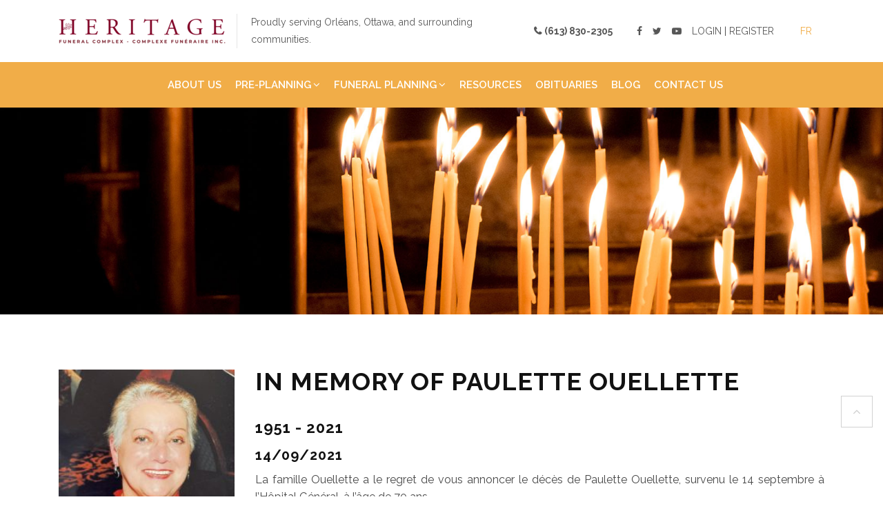

--- FILE ---
content_type: text/html; charset=UTF-8
request_url: https://heritagefh.ca/obituaries/paulette-ouellette/
body_size: 27548
content:
<!DOCTYPE html>
<html lang="en-US">
<head>
	<!-- Google Tag Manager -->
	<script>(function(w,d,s,l,i){w[l]=w[l]||[];w[l].push({'gtm.start':
	new Date().getTime(),event:'gtm.js'});var f=d.getElementsByTagName(s)[0],
	j=d.createElement(s),dl=l!='dataLayer'?'&l='+l:'';j.async=true;j.src=
	'https://www.googletagmanager.com/gtm.js?id='+i+dl;f.parentNode.insertBefore(j,f);
	})(window,document,'script','dataLayer','GTM-TWGR8LQ');</script>
	<!-- End Google Tag Manager -->
	<meta charset="UTF-8">
	<meta name="viewport" content="width=device-width, initial-scale=1, shrink-to-fit=no">
	<link rel="profile" href="http://gmpg.org/xfn/11">
	<meta name="nitro-verify" content="nitro-626fc144e849e276d25c39374181649c2e9b8052e3afb">
	<script src="https://heritagefh.ca/wp-includes/js/tinymce/tinymce.min.js" id="wp-tinymce-root-js"></script>
<script src="https://heritagefh.ca/wp-includes/js/tinymce/plugins/compat3x/plugin.min.js" id="wp-tinymce-js"></script>
<meta name='robots' content='index, follow, max-image-preview:large, max-snippet:-1, max-video-preview:-1' />
<link rel="alternate" hreflang="en" href="https://heritagefh.ca/obituaries/paulette-ouellette/" />
<link rel="alternate" hreflang="fr" href="https://heritagefh.ca/fr/obituaries/paulette-ouellette/" />
<link rel="alternate" hreflang="x-default" href="https://heritagefh.ca/obituaries/paulette-ouellette/" />

	<!-- This site is optimized with the Yoast SEO plugin v26.5 - https://yoast.com/wordpress/plugins/seo/ -->
	<title>Paulette Ouellette - Heritage Funeral Complex</title>
	<meta name="description" content="La famille Ouellette a le regret de vous annoncer le décès de Paulette Ouellette, survenu le 14 septembre à l’Hôpital Général, à l’âge de 70 ans. Elle | Heritage Funeral Complex" />
	<link rel="canonical" href="https://heritagefh.ca/fr/obituaries/paulette-ouellette/" />
	<meta property="og:locale" content="en_US" />
	<meta property="og:type" content="article" />
	<meta property="og:title" content="Paulette Ouellette - Heritage Funeral Complex" />
	<meta property="og:description" content="La famille Ouellette a le regret de vous annoncer le décès de Paulette Ouellette, survenu le 14 septembre à l’Hôpital Général, à l’âge de 70 ans. Elle | Heritage Funeral Complex" />
	<meta property="og:url" content="https://heritagefh.ca/fr/obituaries/paulette-ouellette/" />
	<meta property="og:site_name" content="Heritage Funeral Complex" />
	<meta property="article:modified_time" content="2021-09-15T18:07:09+00:00" />
	<meta property="og:image" content="https://heritagefh.ca/wp-content/uploads/2021/09/Ouellette-Paulette.jpg" />
	<meta property="og:image:width" content="961" />
	<meta property="og:image:height" content="1280" />
	<meta property="og:image:type" content="image/jpeg" />
	<meta name="twitter:card" content="summary_large_image" />
	<meta name="twitter:label1" content="Est. reading time" />
	<meta name="twitter:data1" content="2 minutes" />
	<script type="application/ld+json" class="yoast-schema-graph">{"@context":"https://schema.org","@graph":[{"@type":"WebPage","@id":"https://heritagefh.ca/fr/obituaries/paulette-ouellette/","url":"https://heritagefh.ca/fr/obituaries/paulette-ouellette/","name":"Paulette Ouellette - Heritage Funeral Complex","isPartOf":{"@id":"https://heritagefh.ca/#website"},"primaryImageOfPage":{"@id":"https://heritagefh.ca/fr/obituaries/paulette-ouellette/#primaryimage"},"image":{"@id":"https://heritagefh.ca/fr/obituaries/paulette-ouellette/#primaryimage"},"thumbnailUrl":"https://heritagefh.ca/wp-content/uploads/2021/09/Ouellette-Paulette.jpg","datePublished":"2021-09-15T18:06:17+00:00","dateModified":"2021-09-15T18:07:09+00:00","description":"La famille Ouellette a le regret de vous annoncer le décès de Paulette Ouellette, survenu le 14 septembre à l’Hôpital Général, à l’âge de 70 ans. Elle | Heritage Funeral Complex","breadcrumb":{"@id":"https://heritagefh.ca/fr/obituaries/paulette-ouellette/#breadcrumb"},"inLanguage":"en-US","potentialAction":[{"@type":"ReadAction","target":["https://heritagefh.ca/fr/obituaries/paulette-ouellette/"]}]},{"@type":"ImageObject","inLanguage":"en-US","@id":"https://heritagefh.ca/fr/obituaries/paulette-ouellette/#primaryimage","url":"https://heritagefh.ca/wp-content/uploads/2021/09/Ouellette-Paulette.jpg","contentUrl":"https://heritagefh.ca/wp-content/uploads/2021/09/Ouellette-Paulette.jpg","width":961,"height":1280,"caption":"Ouellette Paulette"},{"@type":"BreadcrumbList","@id":"https://heritagefh.ca/fr/obituaries/paulette-ouellette/#breadcrumb","itemListElement":[{"@type":"ListItem","position":1,"name":"Home","item":"https://heritagefh.ca/"},{"@type":"ListItem","position":2,"name":"Paulette Ouellette"}]},{"@type":"WebSite","@id":"https://heritagefh.ca/#website","url":"https://heritagefh.ca/","name":"Heritage Funeral Complex","description":"Proudly serving Orléans, Ottawa, and surrounding communities.","publisher":{"@id":"https://heritagefh.ca/#organization"},"potentialAction":[{"@type":"SearchAction","target":{"@type":"EntryPoint","urlTemplate":"https://heritagefh.ca/?s={search_term_string}"},"query-input":{"@type":"PropertyValueSpecification","valueRequired":true,"valueName":"search_term_string"}}],"inLanguage":"en-US"},{"@type":"Organization","@id":"https://heritagefh.ca/#organization","name":"Heritage Funeral Complex","url":"https://heritagefh.ca/","logo":{"@type":"ImageObject","inLanguage":"en-US","@id":"https://heritagefh.ca/#/schema/logo/image/","url":"https://heritagefh.ca/wp-content/uploads/2021/06/Heritage-Logo-Long-Title-10.png","contentUrl":"https://heritagefh.ca/wp-content/uploads/2021/06/Heritage-Logo-Long-Title-10.png","width":3601,"height":535,"caption":"Heritage Funeral Complex"},"image":{"@id":"https://heritagefh.ca/#/schema/logo/image/"}}]}</script>
	<!-- / Yoast SEO plugin. -->


<link rel='dns-prefetch' href='//static.addtoany.com' />
<link rel='dns-prefetch' href='//cdnjs.cloudflare.com' />
<link rel='dns-prefetch' href='//fonts.googleapis.com' />
<link rel="alternate" type="application/rss+xml" title="Heritage Funeral Complex &raquo; Feed" href="https://heritagefh.ca/feed/" />
<link rel="alternate" type="application/rss+xml" title="Heritage Funeral Complex &raquo; Comments Feed" href="https://heritagefh.ca/comments/feed/" />
<link rel="alternate" type="application/rss+xml" title="Heritage Funeral Complex &raquo; Paulette Ouellette Comments Feed" href="https://heritagefh.ca/obituaries/paulette-ouellette/feed/" />

        <!-- Open Graph -->
        <meta property="og:title" content="Paulette Ouellette" />
        <meta property="og:description" content="La famille Ouellette a le regret de vous annoncer le décès de Paulette Ouellette, survenu le 14 septembre à l’Hôpital Général, à l’âge de 70 ans. Elle était l’épouse de Roma et laisse dans le deuil ses fils Mathieu et Nicholas, sa bru Tracy et ses petits-enfants Madelaine et Gabrielle. Elle laisse également ses frères" />
        <meta property="og:url" content="https://heritagefh.ca/obituaries/paulette-ouellette/" />
        <meta property="og:site_name" content="Heritage Funeral Complex" />
        <meta property="og:type" content="article" />
        <meta property="og:image" content="https://heritagefh.ca/wp-content/uploads/2021/09/Ouellette-Paulette.jpg" />

        <!-- Twitter -->
        <meta name="twitter:card" content="summary_large_image" />
        <meta name="twitter:title" content="Paulette Ouellette" />
        <meta name="twitter:description" content="La famille Ouellette a le regret de vous annoncer le décès de Paulette Ouellette, survenu le 14 septembre à l’Hôpital Général, à l’âge de 70 ans. Elle était l’épouse de Roma et laisse dans le deuil ses fils Mathieu et Nicholas, sa bru Tracy et ses petits-enfants Madelaine et Gabrielle. Elle laisse également ses frères" />
        <meta name="twitter:image" content="https://heritagefh.ca/wp-content/uploads/2021/09/Ouellette-Paulette.jpg" />

        <!-- iOS / Safari / iMessage -->
        <meta name="description" content="La famille Ouellette a le regret de vous annoncer le décès de Paulette Ouellette, survenu le 14 septembre à l’Hôpital Général, à l’âge de 70 ans. Elle était l’épouse de Roma et laisse dans le deuil ses fils Mathieu et Nicholas, sa bru Tracy et ses petits-enfants Madelaine et Gabrielle. Elle laisse également ses frères" />
        <meta name="apple-mobile-web-app-title" content="Paulette Ouellette" />
        <style id='wp-img-auto-sizes-contain-inline-css'>
img:is([sizes=auto i],[sizes^="auto," i]){contain-intrinsic-size:3000px 1500px}
/*# sourceURL=wp-img-auto-sizes-contain-inline-css */
</style>
<style id='wp-emoji-styles-inline-css'>

	img.wp-smiley, img.emoji {
		display: inline !important;
		border: none !important;
		box-shadow: none !important;
		height: 1em !important;
		width: 1em !important;
		margin: 0 0.07em !important;
		vertical-align: -0.1em !important;
		background: none !important;
		padding: 0 !important;
	}
/*# sourceURL=wp-emoji-styles-inline-css */
</style>
<link rel='stylesheet' id='wp-block-library-css' href='https://heritagefh.ca/wp-includes/css/dist/block-library/style.min.css' media='all' />
<style id='wp-block-button-inline-css'>
.wp-block-button__link{align-content:center;box-sizing:border-box;cursor:pointer;display:inline-block;height:100%;text-align:center;word-break:break-word}.wp-block-button__link.aligncenter{text-align:center}.wp-block-button__link.alignright{text-align:right}:where(.wp-block-button__link){border-radius:9999px;box-shadow:none;padding:calc(.667em + 2px) calc(1.333em + 2px);text-decoration:none}.wp-block-button[style*=text-decoration] .wp-block-button__link{text-decoration:inherit}.wp-block-buttons>.wp-block-button.has-custom-width{max-width:none}.wp-block-buttons>.wp-block-button.has-custom-width .wp-block-button__link{width:100%}.wp-block-buttons>.wp-block-button.has-custom-font-size .wp-block-button__link{font-size:inherit}.wp-block-buttons>.wp-block-button.wp-block-button__width-25{width:calc(25% - var(--wp--style--block-gap, .5em)*.75)}.wp-block-buttons>.wp-block-button.wp-block-button__width-50{width:calc(50% - var(--wp--style--block-gap, .5em)*.5)}.wp-block-buttons>.wp-block-button.wp-block-button__width-75{width:calc(75% - var(--wp--style--block-gap, .5em)*.25)}.wp-block-buttons>.wp-block-button.wp-block-button__width-100{flex-basis:100%;width:100%}.wp-block-buttons.is-vertical>.wp-block-button.wp-block-button__width-25{width:25%}.wp-block-buttons.is-vertical>.wp-block-button.wp-block-button__width-50{width:50%}.wp-block-buttons.is-vertical>.wp-block-button.wp-block-button__width-75{width:75%}.wp-block-button.is-style-squared,.wp-block-button__link.wp-block-button.is-style-squared{border-radius:0}.wp-block-button.no-border-radius,.wp-block-button__link.no-border-radius{border-radius:0!important}:root :where(.wp-block-button .wp-block-button__link.is-style-outline),:root :where(.wp-block-button.is-style-outline>.wp-block-button__link){border:2px solid;padding:.667em 1.333em}:root :where(.wp-block-button .wp-block-button__link.is-style-outline:not(.has-text-color)),:root :where(.wp-block-button.is-style-outline>.wp-block-button__link:not(.has-text-color)){color:currentColor}:root :where(.wp-block-button .wp-block-button__link.is-style-outline:not(.has-background)),:root :where(.wp-block-button.is-style-outline>.wp-block-button__link:not(.has-background)){background-color:initial;background-image:none}
/*# sourceURL=https://heritagefh.ca/wp-includes/blocks/button/style.min.css */
</style>
<link rel='stylesheet' id='wp-block-gallery-css' href='https://heritagefh.ca/wp-includes/blocks/gallery/style.min.css' media='all' />
<link rel='stylesheet' id='wp-block-list-css' href='https://heritagefh.ca/wp-includes/blocks/list/style.min.css' media='all' />
<style id='wp-block-buttons-inline-css'>
.wp-block-buttons{box-sizing:border-box}.wp-block-buttons.is-vertical{flex-direction:column}.wp-block-buttons.is-vertical>.wp-block-button:last-child{margin-bottom:0}.wp-block-buttons>.wp-block-button{display:inline-block;margin:0}.wp-block-buttons.is-content-justification-left{justify-content:flex-start}.wp-block-buttons.is-content-justification-left.is-vertical{align-items:flex-start}.wp-block-buttons.is-content-justification-center{justify-content:center}.wp-block-buttons.is-content-justification-center.is-vertical{align-items:center}.wp-block-buttons.is-content-justification-right{justify-content:flex-end}.wp-block-buttons.is-content-justification-right.is-vertical{align-items:flex-end}.wp-block-buttons.is-content-justification-space-between{justify-content:space-between}.wp-block-buttons.aligncenter{text-align:center}.wp-block-buttons:not(.is-content-justification-space-between,.is-content-justification-right,.is-content-justification-left,.is-content-justification-center) .wp-block-button.aligncenter{margin-left:auto;margin-right:auto;width:100%}.wp-block-buttons[style*=text-decoration] .wp-block-button,.wp-block-buttons[style*=text-decoration] .wp-block-button__link{text-decoration:inherit}.wp-block-buttons.has-custom-font-size .wp-block-button__link{font-size:inherit}.wp-block-buttons .wp-block-button__link{width:100%}.wp-block-button.aligncenter{text-align:center}
/*# sourceURL=https://heritagefh.ca/wp-includes/blocks/buttons/style.min.css */
</style>
<style id='wp-block-columns-inline-css'>
.wp-block-columns{box-sizing:border-box;display:flex;flex-wrap:wrap!important}@media (min-width:782px){.wp-block-columns{flex-wrap:nowrap!important}}.wp-block-columns{align-items:normal!important}.wp-block-columns.are-vertically-aligned-top{align-items:flex-start}.wp-block-columns.are-vertically-aligned-center{align-items:center}.wp-block-columns.are-vertically-aligned-bottom{align-items:flex-end}@media (max-width:781px){.wp-block-columns:not(.is-not-stacked-on-mobile)>.wp-block-column{flex-basis:100%!important}}@media (min-width:782px){.wp-block-columns:not(.is-not-stacked-on-mobile)>.wp-block-column{flex-basis:0;flex-grow:1}.wp-block-columns:not(.is-not-stacked-on-mobile)>.wp-block-column[style*=flex-basis]{flex-grow:0}}.wp-block-columns.is-not-stacked-on-mobile{flex-wrap:nowrap!important}.wp-block-columns.is-not-stacked-on-mobile>.wp-block-column{flex-basis:0;flex-grow:1}.wp-block-columns.is-not-stacked-on-mobile>.wp-block-column[style*=flex-basis]{flex-grow:0}:where(.wp-block-columns){margin-bottom:1.75em}:where(.wp-block-columns.has-background){padding:1.25em 2.375em}.wp-block-column{flex-grow:1;min-width:0;overflow-wrap:break-word;word-break:break-word}.wp-block-column.is-vertically-aligned-top{align-self:flex-start}.wp-block-column.is-vertically-aligned-center{align-self:center}.wp-block-column.is-vertically-aligned-bottom{align-self:flex-end}.wp-block-column.is-vertically-aligned-stretch{align-self:stretch}.wp-block-column.is-vertically-aligned-bottom,.wp-block-column.is-vertically-aligned-center,.wp-block-column.is-vertically-aligned-top{width:100%}
/*# sourceURL=https://heritagefh.ca/wp-includes/blocks/columns/style.min.css */
</style>
<style id='wp-block-group-inline-css'>
.wp-block-group{box-sizing:border-box}:where(.wp-block-group.wp-block-group-is-layout-constrained){position:relative}
/*# sourceURL=https://heritagefh.ca/wp-includes/blocks/group/style.min.css */
</style>
<style id='global-styles-inline-css'>
:root{--wp--preset--aspect-ratio--square: 1;--wp--preset--aspect-ratio--4-3: 4/3;--wp--preset--aspect-ratio--3-4: 3/4;--wp--preset--aspect-ratio--3-2: 3/2;--wp--preset--aspect-ratio--2-3: 2/3;--wp--preset--aspect-ratio--16-9: 16/9;--wp--preset--aspect-ratio--9-16: 9/16;--wp--preset--color--black: #000000;--wp--preset--color--cyan-bluish-gray: #abb8c3;--wp--preset--color--white: #fff;--wp--preset--color--pale-pink: #f78da7;--wp--preset--color--vivid-red: #cf2e2e;--wp--preset--color--luminous-vivid-orange: #ff6900;--wp--preset--color--luminous-vivid-amber: #fcb900;--wp--preset--color--light-green-cyan: #7bdcb5;--wp--preset--color--vivid-green-cyan: #00d084;--wp--preset--color--pale-cyan-blue: #8ed1fc;--wp--preset--color--vivid-cyan-blue: #0693e3;--wp--preset--color--vivid-purple: #9b51e0;--wp--preset--color--blue: #007bff;--wp--preset--color--indigo: #6610f2;--wp--preset--color--purple: #5533ff;--wp--preset--color--pink: #e83e8c;--wp--preset--color--red: #dc3545;--wp--preset--color--orange: #fd7e14;--wp--preset--color--yellow: #ffc107;--wp--preset--color--green: #28a745;--wp--preset--color--teal: #20c997;--wp--preset--color--cyan: #17a2b8;--wp--preset--color--gray: #6c757d;--wp--preset--color--gray-dark: #343a40;--wp--preset--gradient--vivid-cyan-blue-to-vivid-purple: linear-gradient(135deg,rgb(6,147,227) 0%,rgb(155,81,224) 100%);--wp--preset--gradient--light-green-cyan-to-vivid-green-cyan: linear-gradient(135deg,rgb(122,220,180) 0%,rgb(0,208,130) 100%);--wp--preset--gradient--luminous-vivid-amber-to-luminous-vivid-orange: linear-gradient(135deg,rgb(252,185,0) 0%,rgb(255,105,0) 100%);--wp--preset--gradient--luminous-vivid-orange-to-vivid-red: linear-gradient(135deg,rgb(255,105,0) 0%,rgb(207,46,46) 100%);--wp--preset--gradient--very-light-gray-to-cyan-bluish-gray: linear-gradient(135deg,rgb(238,238,238) 0%,rgb(169,184,195) 100%);--wp--preset--gradient--cool-to-warm-spectrum: linear-gradient(135deg,rgb(74,234,220) 0%,rgb(151,120,209) 20%,rgb(207,42,186) 40%,rgb(238,44,130) 60%,rgb(251,105,98) 80%,rgb(254,248,76) 100%);--wp--preset--gradient--blush-light-purple: linear-gradient(135deg,rgb(255,206,236) 0%,rgb(152,150,240) 100%);--wp--preset--gradient--blush-bordeaux: linear-gradient(135deg,rgb(254,205,165) 0%,rgb(254,45,45) 50%,rgb(107,0,62) 100%);--wp--preset--gradient--luminous-dusk: linear-gradient(135deg,rgb(255,203,112) 0%,rgb(199,81,192) 50%,rgb(65,88,208) 100%);--wp--preset--gradient--pale-ocean: linear-gradient(135deg,rgb(255,245,203) 0%,rgb(182,227,212) 50%,rgb(51,167,181) 100%);--wp--preset--gradient--electric-grass: linear-gradient(135deg,rgb(202,248,128) 0%,rgb(113,206,126) 100%);--wp--preset--gradient--midnight: linear-gradient(135deg,rgb(2,3,129) 0%,rgb(40,116,252) 100%);--wp--preset--font-size--small: 13px;--wp--preset--font-size--medium: 20px;--wp--preset--font-size--large: 36px;--wp--preset--font-size--x-large: 42px;--wp--preset--spacing--20: 0.44rem;--wp--preset--spacing--30: 0.67rem;--wp--preset--spacing--40: 1rem;--wp--preset--spacing--50: 1.5rem;--wp--preset--spacing--60: 2.25rem;--wp--preset--spacing--70: 3.38rem;--wp--preset--spacing--80: 5.06rem;--wp--preset--shadow--natural: 6px 6px 9px rgba(0, 0, 0, 0.2);--wp--preset--shadow--deep: 12px 12px 50px rgba(0, 0, 0, 0.4);--wp--preset--shadow--sharp: 6px 6px 0px rgba(0, 0, 0, 0.2);--wp--preset--shadow--outlined: 6px 6px 0px -3px rgb(255, 255, 255), 6px 6px rgb(0, 0, 0);--wp--preset--shadow--crisp: 6px 6px 0px rgb(0, 0, 0);}:where(.is-layout-flex){gap: 0.5em;}:where(.is-layout-grid){gap: 0.5em;}body .is-layout-flex{display: flex;}.is-layout-flex{flex-wrap: wrap;align-items: center;}.is-layout-flex > :is(*, div){margin: 0;}body .is-layout-grid{display: grid;}.is-layout-grid > :is(*, div){margin: 0;}:where(.wp-block-columns.is-layout-flex){gap: 2em;}:where(.wp-block-columns.is-layout-grid){gap: 2em;}:where(.wp-block-post-template.is-layout-flex){gap: 1.25em;}:where(.wp-block-post-template.is-layout-grid){gap: 1.25em;}.has-black-color{color: var(--wp--preset--color--black) !important;}.has-cyan-bluish-gray-color{color: var(--wp--preset--color--cyan-bluish-gray) !important;}.has-white-color{color: var(--wp--preset--color--white) !important;}.has-pale-pink-color{color: var(--wp--preset--color--pale-pink) !important;}.has-vivid-red-color{color: var(--wp--preset--color--vivid-red) !important;}.has-luminous-vivid-orange-color{color: var(--wp--preset--color--luminous-vivid-orange) !important;}.has-luminous-vivid-amber-color{color: var(--wp--preset--color--luminous-vivid-amber) !important;}.has-light-green-cyan-color{color: var(--wp--preset--color--light-green-cyan) !important;}.has-vivid-green-cyan-color{color: var(--wp--preset--color--vivid-green-cyan) !important;}.has-pale-cyan-blue-color{color: var(--wp--preset--color--pale-cyan-blue) !important;}.has-vivid-cyan-blue-color{color: var(--wp--preset--color--vivid-cyan-blue) !important;}.has-vivid-purple-color{color: var(--wp--preset--color--vivid-purple) !important;}.has-black-background-color{background-color: var(--wp--preset--color--black) !important;}.has-cyan-bluish-gray-background-color{background-color: var(--wp--preset--color--cyan-bluish-gray) !important;}.has-white-background-color{background-color: var(--wp--preset--color--white) !important;}.has-pale-pink-background-color{background-color: var(--wp--preset--color--pale-pink) !important;}.has-vivid-red-background-color{background-color: var(--wp--preset--color--vivid-red) !important;}.has-luminous-vivid-orange-background-color{background-color: var(--wp--preset--color--luminous-vivid-orange) !important;}.has-luminous-vivid-amber-background-color{background-color: var(--wp--preset--color--luminous-vivid-amber) !important;}.has-light-green-cyan-background-color{background-color: var(--wp--preset--color--light-green-cyan) !important;}.has-vivid-green-cyan-background-color{background-color: var(--wp--preset--color--vivid-green-cyan) !important;}.has-pale-cyan-blue-background-color{background-color: var(--wp--preset--color--pale-cyan-blue) !important;}.has-vivid-cyan-blue-background-color{background-color: var(--wp--preset--color--vivid-cyan-blue) !important;}.has-vivid-purple-background-color{background-color: var(--wp--preset--color--vivid-purple) !important;}.has-black-border-color{border-color: var(--wp--preset--color--black) !important;}.has-cyan-bluish-gray-border-color{border-color: var(--wp--preset--color--cyan-bluish-gray) !important;}.has-white-border-color{border-color: var(--wp--preset--color--white) !important;}.has-pale-pink-border-color{border-color: var(--wp--preset--color--pale-pink) !important;}.has-vivid-red-border-color{border-color: var(--wp--preset--color--vivid-red) !important;}.has-luminous-vivid-orange-border-color{border-color: var(--wp--preset--color--luminous-vivid-orange) !important;}.has-luminous-vivid-amber-border-color{border-color: var(--wp--preset--color--luminous-vivid-amber) !important;}.has-light-green-cyan-border-color{border-color: var(--wp--preset--color--light-green-cyan) !important;}.has-vivid-green-cyan-border-color{border-color: var(--wp--preset--color--vivid-green-cyan) !important;}.has-pale-cyan-blue-border-color{border-color: var(--wp--preset--color--pale-cyan-blue) !important;}.has-vivid-cyan-blue-border-color{border-color: var(--wp--preset--color--vivid-cyan-blue) !important;}.has-vivid-purple-border-color{border-color: var(--wp--preset--color--vivid-purple) !important;}.has-vivid-cyan-blue-to-vivid-purple-gradient-background{background: var(--wp--preset--gradient--vivid-cyan-blue-to-vivid-purple) !important;}.has-light-green-cyan-to-vivid-green-cyan-gradient-background{background: var(--wp--preset--gradient--light-green-cyan-to-vivid-green-cyan) !important;}.has-luminous-vivid-amber-to-luminous-vivid-orange-gradient-background{background: var(--wp--preset--gradient--luminous-vivid-amber-to-luminous-vivid-orange) !important;}.has-luminous-vivid-orange-to-vivid-red-gradient-background{background: var(--wp--preset--gradient--luminous-vivid-orange-to-vivid-red) !important;}.has-very-light-gray-to-cyan-bluish-gray-gradient-background{background: var(--wp--preset--gradient--very-light-gray-to-cyan-bluish-gray) !important;}.has-cool-to-warm-spectrum-gradient-background{background: var(--wp--preset--gradient--cool-to-warm-spectrum) !important;}.has-blush-light-purple-gradient-background{background: var(--wp--preset--gradient--blush-light-purple) !important;}.has-blush-bordeaux-gradient-background{background: var(--wp--preset--gradient--blush-bordeaux) !important;}.has-luminous-dusk-gradient-background{background: var(--wp--preset--gradient--luminous-dusk) !important;}.has-pale-ocean-gradient-background{background: var(--wp--preset--gradient--pale-ocean) !important;}.has-electric-grass-gradient-background{background: var(--wp--preset--gradient--electric-grass) !important;}.has-midnight-gradient-background{background: var(--wp--preset--gradient--midnight) !important;}.has-small-font-size{font-size: var(--wp--preset--font-size--small) !important;}.has-medium-font-size{font-size: var(--wp--preset--font-size--medium) !important;}.has-large-font-size{font-size: var(--wp--preset--font-size--large) !important;}.has-x-large-font-size{font-size: var(--wp--preset--font-size--x-large) !important;}
:where(.wp-block-columns.is-layout-flex){gap: 2em;}:where(.wp-block-columns.is-layout-grid){gap: 2em;}
/*# sourceURL=global-styles-inline-css */
</style>
<style id='core-block-supports-inline-css'>
.wp-container-core-columns-is-layout-9d6595d7{flex-wrap:nowrap;}
/*# sourceURL=core-block-supports-inline-css */
</style>

<style id='classic-theme-styles-inline-css'>
/*! This file is auto-generated */
.wp-block-button__link{color:#fff;background-color:#32373c;border-radius:9999px;box-shadow:none;text-decoration:none;padding:calc(.667em + 2px) calc(1.333em + 2px);font-size:1.125em}.wp-block-file__button{background:#32373c;color:#fff;text-decoration:none}
/*# sourceURL=/wp-includes/css/classic-themes.min.css */
</style>
<link rel='stylesheet' id='dnd-upload-cf7-css' href='https://heritagefh.ca/wp-content/plugins/drag-and-drop-multiple-file-upload-contact-form-7/assets/css/dnd-upload-cf7.css' media='all' />
<link rel='stylesheet' id='contact-form-7-css' href='https://heritagefh.ca/wp-content/plugins/contact-form-7/includes/css/styles.css' media='all' />
<style id='contact-form-7-inline-css'>
.wpcf7 .wpcf7-recaptcha iframe {margin-bottom: 0;}.wpcf7 .wpcf7-recaptcha[data-align="center"] > div {margin: 0 auto;}.wpcf7 .wpcf7-recaptcha[data-align="right"] > div {margin: 0 0 0 auto;}
/*# sourceURL=contact-form-7-inline-css */
</style>
<link rel='stylesheet' id='wpcf7-redirect-script-frontend-css' href='https://heritagefh.ca/wp-content/plugins/wpcf7-redirect/build/assets/frontend-script.css' media='all' />
<link rel='stylesheet' id='wpml-legacy-horizontal-list-0-css' href='https://heritagefh.ca/wp-content/plugins/sitepress-multilingual-cms/templates/language-switchers/legacy-list-horizontal/style.min.css' media='all' />
<link rel='stylesheet' id='understrap-styles-css' href='https://heritagefh.ca/wp-content/themes/understrap/css/theme-bootstrap4.min.css' media='all' />
<link rel='stylesheet' id='wp-members-css' href='https://heritagefh.ca/wp-content/plugins/wp-members/assets/css/forms/generic-no-float.min.css' media='all' />
<link rel='stylesheet' id='dtpicker-css' href='https://heritagefh.ca/wp-content/plugins/date-time-picker-field/assets/js/vendor/datetimepicker/jquery.datetimepicker.min.css' media='all' />
<link rel='stylesheet' id='dco-comment-attachment-css' href='https://heritagefh.ca/wp-content/plugins/dco-comment-attachment/assets/dco-comment-attachment.css' media='all' />
<link rel='stylesheet' id='heateor_sss_frontend_css-css' href='https://heritagefh.ca/wp-content/plugins/sassy-social-share/public/css/sassy-social-share-public.css' media='all' />
<style id='heateor_sss_frontend_css-inline-css'>
.heateor_sss_button_instagram span.heateor_sss_svg,a.heateor_sss_instagram span.heateor_sss_svg{background:radial-gradient(circle at 30% 107%,#fdf497 0,#fdf497 5%,#fd5949 45%,#d6249f 60%,#285aeb 90%)}.heateor_sss_horizontal_sharing .heateor_sss_svg,.heateor_sss_standard_follow_icons_container .heateor_sss_svg{color:#fff;border-width:0px;border-style:solid;border-color:transparent}.heateor_sss_horizontal_sharing .heateorSssTCBackground{color:#666}.heateor_sss_horizontal_sharing span.heateor_sss_svg:hover,.heateor_sss_standard_follow_icons_container span.heateor_sss_svg:hover{border-color:transparent;}.heateor_sss_vertical_sharing span.heateor_sss_svg,.heateor_sss_floating_follow_icons_container span.heateor_sss_svg{color:#fff;border-width:0px;border-style:solid;border-color:transparent;}.heateor_sss_vertical_sharing .heateorSssTCBackground{color:#666;}.heateor_sss_vertical_sharing span.heateor_sss_svg:hover,.heateor_sss_floating_follow_icons_container span.heateor_sss_svg:hover{border-color:transparent;}@media screen and (max-width:783px) {.heateor_sss_vertical_sharing{display:none!important}}
/*# sourceURL=heateor_sss_frontend_css-inline-css */
</style>
<link rel='stylesheet' id='addtoany-css' href='https://heritagefh.ca/wp-content/plugins/add-to-any/addtoany.min.css' media='all' />
<link rel='stylesheet' id='hsc-popup-style-css' href='https://heritagefh.ca/wp-content/mu-plugins//hsc-popup.css' media='all' />
<link rel='stylesheet' id='slick-css-css' href='https://heritagefh.ca/wp-content/themes/heritage-funeral/asset/css/slick.css' media='all' />
<link rel='stylesheet' id='slick-theme-css-css' href='https://heritagefh.ca/wp-content/themes/heritage-funeral/asset/css/slick-theme.css' media='all' />
<link rel='stylesheet' id='hsc-slider-style-css' href='https://heritagefh.ca/wp-content/plugins/hsc-slider//hsc-slider.css' media='all' />
<link rel='stylesheet' id='font-family-css' href='https://fonts.googleapis.com/css2?family=Raleway%3Awght%40300%3B400%3B500%3B600%3B700&#038;display=swap&#038;ver=6.9' media='all' />
<link rel='stylesheet' id='datepicker-css-css' href='https://cdnjs.cloudflare.com/ajax/libs/bootstrap-datepicker/1.3.0/css/datepicker.css?ver=6.9' media='all' />
<link rel='stylesheet' id='child-style-css' href='https://heritagefh.ca/wp-content/themes/heritage-funeral/style.css' media='all' />
<link rel='stylesheet' id='wp-block-paragraph-css' href='https://heritagefh.ca/wp-includes/blocks/paragraph/style.min.css' media='all' />
<script id="addtoany-core-js-before">
window.a2a_config=window.a2a_config||{};a2a_config.callbacks=[];a2a_config.overlays=[];a2a_config.templates={};
a2a_config.icon_color="#f1ad48,#ffffff";
a2a_config.callbacks.push({
    ready: function() {
        var addtoany_link = document.querySelector('.a2a_full_footer > a');
        if (addtoany_link) {
            addtoany_link.rel = 'nofollow noopener';
        }
    }
});

//# sourceURL=addtoany-core-js-before
</script>
<script defer src="https://static.addtoany.com/menu/page.js" id="addtoany-core-js"></script>
<script src="https://heritagefh.ca/wp-includes/js/jquery/jquery.min.js" id="jquery-core-js"></script>
<script src="https://heritagefh.ca/wp-includes/js/jquery/jquery-migrate.min.js" id="jquery-migrate-js"></script>
<script defer src="https://heritagefh.ca/wp-content/plugins/add-to-any/addtoany.min.js" id="addtoany-jquery-js"></script>
<script src="https://cdnjs.cloudflare.com/ajax/libs/jquery-cookie/1.4.1/jquery.cookie.min.js?ver=6.9" id="jquery-cookie-js"></script>
<script src="https://heritagefh.ca/wp-content/themes/heritage-funeral/asset/js/slick.min.js" id="slick-js-js"></script>
<script src="https://heritagefh.ca/wp-content/themes/heritage-funeral/asset/js/custom.js" id="custom-js-js"></script>
<link rel="https://api.w.org/" href="https://heritagefh.ca/wp-json/" /><link rel="alternate" title="JSON" type="application/json" href="https://heritagefh.ca/wp-json/wp/v2/orbituaries/7111" /><link rel="EditURI" type="application/rsd+xml" title="RSD" href="https://heritagefh.ca/xmlrpc.php?rsd" />
<meta name="generator" content="WordPress 6.9" />
<link rel='shortlink' href='https://heritagefh.ca/?p=7111' />
<meta name="generator" content="WPML ver:4.8.6 stt:1,4;" />
<meta name="mobile-web-app-capable" content="yes">
<meta name="apple-mobile-web-app-capable" content="yes">
<meta name="apple-mobile-web-app-title" content="Heritage Funeral Complex - Proudly serving Orléans, Ottawa, and surrounding communities.">
<link rel="icon" href="https://heritagefh.ca/wp-content/uploads/2021/07/cropped-favicon-2-32x32.png" sizes="32x32" />
<link rel="icon" href="https://heritagefh.ca/wp-content/uploads/2021/07/cropped-favicon-2-192x192.png" sizes="192x192" />
<link rel="apple-touch-icon" href="https://heritagefh.ca/wp-content/uploads/2021/07/cropped-favicon-2-180x180.png" />
<meta name="msapplication-TileImage" content="https://heritagefh.ca/wp-content/uploads/2021/07/cropped-favicon-2-270x270.png" />
		<style id="wp-custom-css">
			#wrapper-footer, #wrapper-footer a {
    margin-right:0px !important
}

.postid-6881 .top-bar {
    font-size: 18px !important;
}
.service-block .wp-block-cover__inner-container p {
    font-size: 16px !important;
}
.comment-content .dco-image-attachment img{
      max-width: 400px !important;
}
.postid-13899 .orbituary-sidebar ul li:last-child {
    display: none;
}		</style>
		</head>

<body class="wp-singular orbituaries-template-default single single-orbituaries postid-7111 wp-custom-logo wp-embed-responsive wp-theme-understrap wp-child-theme-heritage-funeral en group-blog understrap-has-sidebar">
<!-- Google Tag Manager (noscript) -->
<noscript><iframe src="https://www.googletagmanager.com/ns.html?id=GTM-TWGR8LQ"
height="0" width="0" style="display:none;visibility:hidden"></iframe></noscript>
<!-- End Google Tag Manager (noscript) -->
<div class="site" id="page">

	<!-- ******************* The Navbar Area ******************* -->
	<div id="wrapper-navbar" itemscope itemtype="http://schema.org/WebSite">

		<a class="skip-link sr-only sr-only-focusable" href="#content">Skip to content</a>

		<nav class="navbar navbar-expand-lg navbar-light bg-transparent">

					<div class="container">
						<div class="logo-section">
					<!-- Your site title as branding in the menu -->
					<a href="https://heritagefh.ca/" class="navbar-brand custom-logo-link" rel="home"><img width="242" height="36" src="https://heritagefh.ca/wp-content/uploads/2021/07/Heritage-Logo.png" class="img-fluid" alt="Heritage Logo" decoding="async" /></a><!-- end custom logo -->
				</div>
				<div class="top-bar">
					<div id="text-2" class="language-switcher widget_text">			<div class="textwidget"><p>Proudly serving Orléans, Ottawa, and surrounding communities.</p>
</div>
		</div><div id="text-3" class="language-switcher widget_text">			<div class="textwidget"><p><i class="fa fa-phone" aria-hidden="true"></i> <a href="tel:(613)830-2305">(613) 830-2305</a></p>
</div>
		</div><div id="text-4" class="language-switcher widget_text">			<div class="textwidget"><div class="social"><a href="https://www.facebook.com/Complexe.funeraire.Heritage.Funeral.Complex" target="_blank"><i class="fa fa-facebook" aria-hidden="true"></i></a><a href="https://twitter.com/heritage_fh"  target="_blank"><i class="fa fa-twitter" aria-hidden="true"></i></a><a href="https://www.youtube.com/channel/UCnqKGPAT8a4b2AiehiSO8Kg" target="_blank"><i class="fa fa-youtube-play" aria-hidden="true"></i></a><a href="/login/" class="mr-1">LOGIN</a><span class="sep">|</span><a href="/signup/" class="ml-1">REGISTER</a></div>
</div>
		</div><div id="icl_lang_sel_widget-2" class="language-switcher widget_icl_lang_sel_widget">
<div class="wpml-ls-sidebars-language_switcher wpml-ls wpml-ls-legacy-list-horizontal">
	<ul role="menu"><li class="wpml-ls-slot-language_switcher wpml-ls-item wpml-ls-item-fr wpml-ls-first-item wpml-ls-last-item wpml-ls-item-legacy-list-horizontal" role="none">
				<a href="https://heritagefh.ca/fr/obituaries/paulette-ouellette/" class="wpml-ls-link" role="menuitem"  aria-label="Switch to FR" title="Switch to FR" >
                    <span class="wpml-ls-display">FR</span></a>
			</li></ul>
</div>
</div>				</div>
						</div><!-- .container -->
						<div class="menu-section bg-primary">
				<div class="container">
					<button class="navbar-toggler" type="button" data-toggle="collapse" data-target="#navbarNavDropdown" aria-controls="navbarNavDropdown" aria-expanded="false" aria-label="Toggle navigation">
						<i class="fa fa-bars" aria-hidden="true"></i>
					</button>
				<!-- The WordPress Menu goes here -->
				<div id="navbarNavDropdown" class="collapse navbar-collapse"><ul id="main-menu" class="navbar-nav m-auto"><li id="menu-item-568" class="menu-item menu-item-type-post_type menu-item-object-page menu-item-568"><a href="https://heritagefh.ca/about-us/">About Us</a></li>
<li id="menu-item-370" class="menu-item menu-item-type-post_type menu-item-object-page menu-item-has-children menu-item-370"><a href="https://heritagefh.ca/pre-planning/">Pre-Planning</a>
<ul class="sub-menu">
	<li id="menu-item-2792" class="menu-item menu-item-type-post_type menu-item-object-page menu-item-2792"><a href="https://heritagefh.ca/pre-planning/pre-planning-form/">Pre-Arrange Online</a></li>
</ul>
</li>
<li id="menu-item-1011" class="menu-item menu-item-type-post_type menu-item-object-page menu-item-has-children menu-item-1011"><a href="https://heritagefh.ca/funeral-planning-services-ottawa/">Funeral Planning</a>
<ul class="sub-menu">
	<li id="menu-item-1123" class="menu-item menu-item-type-post_type menu-item-object-page menu-item-1123"><a href="https://heritagefh.ca/funeral-planning-services-ottawa/when-death-occurs/">When Death Occurs</a></li>
	<li id="menu-item-5901" class="menu-item menu-item-type-post_type menu-item-object-page menu-item-5901"><a href="https://heritagefh.ca/funeral-planning-services-ottawa/burial-services-ottawa/">Burial Services</a></li>
	<li id="menu-item-1232" class="menu-item menu-item-type-post_type menu-item-object-page menu-item-1232"><a href="https://heritagefh.ca/funeral-planning-services-ottawa/cremation-services-ottawa/">Cremation Services</a></li>
	<li id="menu-item-1246" class="menu-item menu-item-type-post_type menu-item-object-page menu-item-1246"><a href="https://heritagefh.ca/funeral-planning-services-ottawa/eulogies-obituaries/">Eulogies &#038; Obituaries</a></li>
	<li id="menu-item-1256" class="menu-item menu-item-type-post_type menu-item-object-page menu-item-1256"><a href="https://heritagefh.ca/funeral-planning-services-ottawa/funeral-etiquette/">Funeral Etiquette</a></li>
	<li id="menu-item-2437" class="menu-item menu-item-type-post_type menu-item-object-page menu-item-2437"><a href="https://heritagefh.ca/funeral-planning-services-ottawa/funeral-merchandise/">Funeral Merchandise</a></li>
	<li id="menu-item-2470" class="menu-item menu-item-type-post_type menu-item-object-page menu-item-2470"><a href="https://heritagefh.ca/funeral-planning-services-ottawa/judicial-advice/">Judicial Advice</a></li>
	<li id="menu-item-1279" class="menu-item menu-item-type-post_type menu-item-object-page menu-item-1279"><a href="https://heritagefh.ca/funeral-planning-services-ottawa/faq/">FAQ</a></li>
</ul>
</li>
<li id="menu-item-2793" class="menu-item menu-item-type-post_type menu-item-object-page menu-item-2793"><a href="https://heritagefh.ca/resources/">Resources</a></li>
<li id="menu-item-542" class="menu-item menu-item-type-post_type menu-item-object-page menu-item-542"><a href="https://heritagefh.ca/obituaries/">Obituaries</a></li>
<li id="menu-item-1015" class="menu-item menu-item-type-post_type menu-item-object-page current_page_parent menu-item-1015"><a href="https://heritagefh.ca/blog/">Blog</a></li>
<li id="menu-item-287" class="menu-item menu-item-type-post_type menu-item-object-page menu-item-287"><a href="https://heritagefh.ca/contact-us/">Contact Us</a></li>
</ul></div>				</div>
			</div>

		</nav><!-- .site-navigation -->

	</div><!-- #wrapper-navbar end -->
	
<div class="wrapper" id="orbituary-wrapper">

    <header class="entry-header">
        <img src="https://heritagefh.ca/wp-content/uploads/2021/06/about-banner.jpg" alt="about banner">        <div class="inner-header">
            <div class="container">
                
                
            </div>             
        </div>                
    </header><!-- .entry-header -->

	<div class="container" id="content" tabindex="-1">

		<div class="row">

			<div class="col-md">

                <main class="site-main" id="main">

                                                                    <article class="post-7111 orbituaries type-orbituaries status-publish has-post-thumbnail hentry" id="post-7111">                           

                            <div class="entry-content has-space">
                                <div class="row">
                                    <div class="col-md-3 orbituary-sidebar">
                                        <figure class="main-image"><img width="225" height="300" src="https://heritagefh.ca/wp-content/uploads/2021/09/Ouellette-Paulette-225x300.jpg" class="attachment-medium size-medium wp-post-image" alt="Ouellette Paulette" decoding="async" fetchpriority="high" srcset="https://heritagefh.ca/wp-content/uploads/2021/09/Ouellette-Paulette-225x300.jpg 225w, https://heritagefh.ca/wp-content/uploads/2021/09/Ouellette-Paulette-769x1024.jpg 769w, https://heritagefh.ca/wp-content/uploads/2021/09/Ouellette-Paulette-768x1023.jpg 768w, https://heritagefh.ca/wp-content/uploads/2021/09/Ouellette-Paulette.jpg 961w" sizes="(max-width: 225px) 100vw, 225px" /></figure>                                        <ul>
                                            <li><a href="https://heritage.weeklyflowers.com/" target="_blank">Send Flowers</a></li>
                                            <li><a href="#comments">Tribute Wall</a></li>
                                        </ul>
                                        <p>Share / Subscribe to this tribute</p>
                                                                                 <div class="heateor_sss_sharing_container heateor_sss_horizontal_sharing" data-heateor-ss-offset="0" data-heateor-sss-href='https://heritagefh.ca/obituaries/paulette-ouellette/'><div class="heateor_sss_sharing_ul"><a aria-label="Facebook" class="heateor_sss_facebook" href="https://www.facebook.com/sharer/sharer.php?u=https%3A%2F%2Fheritagefh.ca%2Fobituaries%2Fpaulette-ouellette%2F" title="Facebook" rel="nofollow noopener" target="_blank" style="font-size:32px!important;box-shadow:none;display:inline-block;vertical-align:middle"><span class="heateor_sss_svg" style="background-color:#0765FE;width:35px;height:35px;border-radius:999px;display:inline-block;opacity:1;float:left;font-size:32px;box-shadow:none;display:inline-block;font-size:16px;padding:0 4px;vertical-align:middle;background-repeat:repeat;overflow:hidden;padding:0;cursor:pointer;box-sizing:content-box"><svg style="display:block;border-radius:999px;" focusable="false" aria-hidden="true" xmlns="http://www.w3.org/2000/svg" width="100%" height="100%" viewBox="0 0 32 32"><path fill="#fff" d="M28 16c0-6.627-5.373-12-12-12S4 9.373 4 16c0 5.628 3.875 10.35 9.101 11.647v-7.98h-2.474V16H13.1v-1.58c0-4.085 1.849-5.978 5.859-5.978.76 0 2.072.15 2.608.298v3.325c-.283-.03-.775-.045-1.386-.045-1.967 0-2.728.745-2.728 2.683V16h3.92l-.673 3.667h-3.247v8.245C23.395 27.195 28 22.135 28 16Z"></path></svg></span></a><a aria-label="X" class="heateor_sss_button_x" href="https://twitter.com/intent/tweet?text=Paulette%20Ouellette&url=https%3A%2F%2Fheritagefh.ca%2Fobituaries%2Fpaulette-ouellette%2F" title="X" rel="nofollow noopener" target="_blank" style="font-size:32px!important;box-shadow:none;display:inline-block;vertical-align:middle"><span class="heateor_sss_svg heateor_sss_s__default heateor_sss_s_x" style="background-color:#2a2a2a;width:35px;height:35px;border-radius:999px;display:inline-block;opacity:1;float:left;font-size:32px;box-shadow:none;display:inline-block;font-size:16px;padding:0 4px;vertical-align:middle;background-repeat:repeat;overflow:hidden;padding:0;cursor:pointer;box-sizing:content-box"><svg width="100%" height="100%" style="display:block;border-radius:999px;" focusable="false" aria-hidden="true" xmlns="http://www.w3.org/2000/svg" viewBox="0 0 32 32"><path fill="#fff" d="M21.751 7h3.067l-6.7 7.658L26 25.078h-6.172l-4.833-6.32-5.531 6.32h-3.07l7.167-8.19L6 7h6.328l4.37 5.777L21.75 7Zm-1.076 16.242h1.7L11.404 8.74H9.58l11.094 14.503Z"></path></svg></span></a><a aria-label="Email" class="heateor_sss_email" href="https://heritagefh.ca/obituaries/paulette-ouellette/" onclick="event.preventDefault();window.open('mailto:?subject=' + decodeURIComponent('Paulette%20Ouellette').replace('&', '%26') + '&body=https%3A%2F%2Fheritagefh.ca%2Fobituaries%2Fpaulette-ouellette%2F', '_blank')" title="Email" rel="noopener" style="font-size:32px!important;box-shadow:none;display:inline-block;vertical-align:middle"><span class="heateor_sss_svg" style="background-color:#649a3f;width:35px;height:35px;border-radius:999px;display:inline-block;opacity:1;float:left;font-size:32px;box-shadow:none;display:inline-block;font-size:16px;padding:0 4px;vertical-align:middle;background-repeat:repeat;overflow:hidden;padding:0;cursor:pointer;box-sizing:content-box"><svg style="display:block;border-radius:999px;" focusable="false" aria-hidden="true" xmlns="http://www.w3.org/2000/svg" width="100%" height="100%" viewBox="-.75 -.5 36 36"><path d="M 5.5 11 h 23 v 1 l -11 6 l -11 -6 v -1 m 0 2 l 11 6 l 11 -6 v 11 h -22 v -11" stroke-width="1" fill="#fff"></path></svg></span></a><a class="heateor_sss_more" aria-label="More" title="More" rel="nofollow noopener" style="font-size: 32px!important;border:0;box-shadow:none;display:inline-block!important;font-size:16px;padding:0 4px;vertical-align: middle;display:inline;" href="https://heritagefh.ca/obituaries/paulette-ouellette/" onclick="event.preventDefault()"><span class="heateor_sss_svg" style="background-color:#ee8e2d;width:35px;height:35px;border-radius:999px;display:inline-block!important;opacity:1;float:left;font-size:32px!important;box-shadow:none;display:inline-block;font-size:16px;padding:0 4px;vertical-align:middle;display:inline;background-repeat:repeat;overflow:hidden;padding:0;cursor:pointer;box-sizing:content-box;" onclick="heateorSssMoreSharingPopup(this, 'https://heritagefh.ca/obituaries/paulette-ouellette/', 'Paulette%20Ouellette', '' )"><svg xmlns="http://www.w3.org/2000/svg" xmlns:xlink="http://www.w3.org/1999/xlink" viewBox="-.3 0 32 32" version="1.1" width="100%" height="100%" style="display:block;border-radius:999px;" xml:space="preserve"><g><path fill="#fff" d="M18 14V8h-4v6H8v4h6v6h4v-6h6v-4h-6z" fill-rule="evenodd"></path></g></svg></span></a><a style="font-size:32px!important;box-shadow: none;display: inline-block!important;font-size: 16px;padding: 0 4px;vertical-align: middle;display:inline;" class="heateorSssSharingRound"><div style="width:35px;height:35px;border-radius:999px;margin-left:9px !important;" title="Total Shares" class="heateorSssSharing heateorSssTCBackground"></div></a></div><div class="heateorSssClear"></div></div><script>heateorSssLoadEvent(function(){heateorSssGetSharingCounts();});</script>                                    </div>
                                    <div class="col-md-9">
                                        <h1 class="entry-title">In Memory of Paulette Ouellette</h1>                                        <div class="entry-meta">
                                            <p class="h3">1951 - 2021</p>
                                            <p class="h4">14/09/2021</p>
                                        </div>
                                        
<p>La famille Ouellette a le regret de vous annoncer le décès de Paulette Ouellette, survenu le 14 septembre à l’Hôpital Général, à l’âge de 70 ans. </p>



<p>Elle était l’épouse de Roma et laisse dans le deuil ses fils Mathieu et Nicholas, sa bru Tracy et ses petits-enfants Madelaine et Gabrielle. Elle laisse également ses frères Donald, Richard, Stéphane et Michel ainsi que ses sœurs Jacqueline et Nicole. Elle fut précédée par ses sœurs Huguette et Suzanne. </p>



<p>Une célébration de vie, en présence des cendres, suivi d’une réception, aura lieu le mercredi 22 septembre à 11h00 au Complexe funéraire Héritage, 1250 ch. Trim, Orléans. </p>



<p>Un grand merci aux médecins, infirmiers et personnels de soutien de l’Hôpital Général pour les excellents soins prodigués à Paulette pendant ses dernières années.</p>



<p>Les règles sanitaires en vigueur s’appliqueront et le port d’un couvre-visage et l’inscription à un registre de suivi de contacts seront obligatoires. Le service sera également diffusé en ligne pour ceux et celles qui ne peuvent assister en personne. Nous vous remercions de votre compréhension.</p>



<p>[base64]</p>



<p></p>



<p>After a long-fought courageous battle with many serious health issues, the Ouellette Family is saddened to announce the death of Paulette Ouellette, which occurred on September 14th at the General Hospital. </p>



<p>She was the wife of Roma and leaves behind her sons Mathieu and Nicholas, daughter-in-law Tracy and grandchildren Madelaine and Gabrielle. She also leaves behind her brothers Donald, Richard, Stéphane and Michel and sisters Jacqueline and Nicole. She was predeceased by her sisters Huguette and Suzanne. </p>



<p>A Celebration of Life followed by a reception will take place on Wednesday, September 22nd at 11am at Heritage Funeral Complex, 1250 Trim Rd., Orléans. </p>



<p>A great thanks to the doctors, nurses and support personnel of the General Hospital for the excellent care provided to Paulette during her last years.</p>



<p>Current sanitary guidelines will apply, including the wearing of a mask indoors, guest registry of name and phone number for contact tracing purposes will all be madatory. The ceremony will also be live streamed for those who are unable to attend. We thank you for your understanding.</p>
                                                                                <div class="video-stream has-space-top">
                                        <iframe width="100%" height="465" src="//www.youtube.com/embed/FDRtazo5rLk" title="YouTube video player" frameborder="0" allow="accelerometer; autoplay; clipboard-write; encrypted-media; gyroscope; picture-in-picture" allowfullscreen></iframe>                                        </div>
                                                                                                                    </div>
                                </div>


                        </article><!-- #post-## -->
						
						
                        
<div class="comments-area" id="comments">

			<div id="respond" class="comment-respond">
		<h3 id="reply-title" class="comment-reply-title">Leave a Reply <small><a rel="nofollow" id="cancel-comment-reply-link" href="/obituaries/paulette-ouellette/#respond" style="display:none;">Cancel reply</a></small></h3><form action="https://heritagefh.ca/wp-comments-post.php" method="post" id="commentform" class="comment-form"><p class="comment-notes"><span id="email-notes">Your email address will not be published.</span> <span class="required-field-message">Required fields are marked <span class="required">*</span></span></p><div class="form-group comment-form-comment">
	<label for="comment">Message <span class="required">*</span></label>
	<textarea class="form-control" id="comment" name="comment" aria-required="true" cols="45" rows="8"></textarea>
	</div><input name="wpml_language_code" type="hidden" value="en" /><div class="form-group comment-form-author"><label for="author">Name <span class="required">*</span></label> <input class="form-control" id="author" name="author" type="text" value="" size="30" aria-required='true'></div>
<div class="form-group comment-form-email"><label for="email">Email <span class="required">*</span></label> <input class="form-control" id="email" name="email" type="email" value="" size="30" aria-required='true'></div>
<div class="form-group form-check comment-form-cookies-consent"><input class="form-check-input" id="wp-comment-cookies-consent" name="wp-comment-cookies-consent" type="checkbox" value="yes" /> <label class="form-check-label" for="wp-comment-cookies-consent">Save my name, email, and website in this browser for the next time I share a memory</label></div>
		<p class="comment-form-attachment">
							<label class="comment-form-attachment__label" for="attachment">
					Attachment				</label>
								<input class="comment-form-attachment__input" id="attachment" name="attachment" type="file" accept=".jpg,.jpeg,.jpe,.gif,.png,.bmp,.tiff,.tif,.ico,.heic" />
								<span class="comment-form-attachment__file-size-notice">
					The maximum upload file size: 8 MB.				</span>
								<span class="comment-form-attachment__file-types-notice">
					You can upload: <abbr title="jpg, jpeg, jpe, gif, png, bmp, tiff, tif, ico, heic">image</abbr>.				</span>
								<span class="comment-form-attachment__drop-area">
					<span class="comment-form-attachment__drop-area-inner">
						Drop file here					</span>
				</span>
						</p>
		<p class="form-submit"><input name="submit" type="submit" id="submit" class="btn button btn-primary" value="Post Comment" /> <input type='hidden' name='comment_post_ID' value='7111' id='comment_post_ID' />
<input type='hidden' name='comment_parent' id='comment_parent' value='0' />
</p><p style="display: none;"><input type="hidden" id="akismet_comment_nonce" name="akismet_comment_nonce" value="9356aee4df" /></p><p style="display: none !important;" class="akismet-fields-container" data-prefix="ak_"><label>&#916;<textarea name="ak_hp_textarea" cols="45" rows="8" maxlength="100"></textarea></label><input type="hidden" id="ak_js_1" name="ak_js" value="155"/><script>document.getElementById( "ak_js_1" ).setAttribute( "value", ( new Date() ).getTime() );</script></p></form>	</div><!-- #respond -->
	
	
		<h2 class="comments-title">

			Condolences
		</h2><!-- .comments-title -->

		
		<div class="comment-list">

					<div id="comment-513" class="comment even thread-even depth-1">
			<article id="div-comment-513" class="comment-body">
				<footer class="comment-meta">
					<div class="comment-author vcard">
												<b class="fn">Mylène &amp; Rod</b> <span class="says">says:</span>					</div><!-- .comment-author -->

					<div class="comment-metadata">
						<a href="https://heritagefh.ca/obituaries/paulette-ouellette/#comment-513"><time datetime="2021-09-15T17:44:47-04:00">September 15, 2021 at 5:44 pm</time></a>					</div><!-- .comment-metadata -->

									</footer><!-- .comment-meta -->

				<div class="comment-content">
					<p>Roma, Mathieu et Nicholas, </p>
<p>Nous vous partageons nos condoléances les plus sincères.  Nos prières et nos coeurs vous accompagnent en ces jours douloureux.</p>
				</div><!-- .comment-content -->

				<div class="reply"><a rel="nofollow" class="comment-reply-link" href="#comment-513" data-commentid="513" data-postid="7111" data-belowelement="div-comment-513" data-respondelement="respond" data-replyto="Reply to Mylène &amp; Rod" aria-label="Reply to Mylène &amp; Rod">Reply</a></div>			</article><!-- .comment-body -->
		</div><!-- #comment-## -->
		<div id="comment-518" class="comment odd alt thread-odd thread-alt depth-1">
			<article id="div-comment-518" class="comment-body">
				<footer class="comment-meta">
					<div class="comment-author vcard">
												<b class="fn">Walter et Carol Smith</b> <span class="says">says:</span>					</div><!-- .comment-author -->

					<div class="comment-metadata">
						<a href="https://heritagefh.ca/obituaries/paulette-ouellette/#comment-518"><time datetime="2021-09-15T20:44:40-04:00">September 15, 2021 at 8:44 pm</time></a>					</div><!-- .comment-metadata -->

									</footer><!-- .comment-meta -->

				<div class="comment-content">
					<p>Nos sincères condoléances à toi Roma et à ta famille. Nos pensées et prières t’accompagnent en ces temps difficiles.</p>
				</div><!-- .comment-content -->

				<div class="reply"><a rel="nofollow" class="comment-reply-link" href="#comment-518" data-commentid="518" data-postid="7111" data-belowelement="div-comment-518" data-respondelement="respond" data-replyto="Reply to Walter et Carol Smith" aria-label="Reply to Walter et Carol Smith">Reply</a></div>			</article><!-- .comment-body -->
		</div><!-- #comment-## -->
		<div id="comment-519" class="comment even thread-even depth-1">
			<article id="div-comment-519" class="comment-body">
				<footer class="comment-meta">
					<div class="comment-author vcard">
												<b class="fn">Doris Losier</b> <span class="says">says:</span>					</div><!-- .comment-author -->

					<div class="comment-metadata">
						<a href="https://heritagefh.ca/obituaries/paulette-ouellette/#comment-519"><time datetime="2021-09-15T21:37:38-04:00">September 15, 2021 at 9:37 pm</time></a>					</div><!-- .comment-metadata -->

									</footer><!-- .comment-meta -->

				<div class="comment-content">
					<p>Sincères condoléances Roma et famille.</p>
				</div><!-- .comment-content -->

				<div class="reply"><a rel="nofollow" class="comment-reply-link" href="#comment-519" data-commentid="519" data-postid="7111" data-belowelement="div-comment-519" data-respondelement="respond" data-replyto="Reply to Doris Losier" aria-label="Reply to Doris Losier">Reply</a></div>			</article><!-- .comment-body -->
		</div><!-- #comment-## -->
		<div id="comment-524" class="comment odd alt thread-odd thread-alt depth-1">
			<article id="div-comment-524" class="comment-body">
				<footer class="comment-meta">
					<div class="comment-author vcard">
												<b class="fn">Janet Lamoureux</b> <span class="says">says:</span>					</div><!-- .comment-author -->

					<div class="comment-metadata">
						<a href="https://heritagefh.ca/obituaries/paulette-ouellette/#comment-524"><time datetime="2021-09-16T10:45:51-04:00">September 16, 2021 at 10:45 am</time></a>					</div><!-- .comment-metadata -->

									</footer><!-- .comment-meta -->

				<div class="comment-content">
					<p>I am so sorry for your loss.  I know you have many happy memories of Paulette and her infectious sense of humour.  May these help sustain you during these difficult times. You are in my thoughts.</p>
				</div><!-- .comment-content -->

				<div class="reply"><a rel="nofollow" class="comment-reply-link" href="#comment-524" data-commentid="524" data-postid="7111" data-belowelement="div-comment-524" data-respondelement="respond" data-replyto="Reply to Janet Lamoureux" aria-label="Reply to Janet Lamoureux">Reply</a></div>			</article><!-- .comment-body -->
		</div><!-- #comment-## -->
		<div id="comment-529" class="comment even thread-even depth-1">
			<article id="div-comment-529" class="comment-body">
				<footer class="comment-meta">
					<div class="comment-author vcard">
												<b class="fn">Lyne Lemieux</b> <span class="says">says:</span>					</div><!-- .comment-author -->

					<div class="comment-metadata">
						<a href="https://heritagefh.ca/obituaries/paulette-ouellette/#comment-529"><time datetime="2021-09-16T11:32:14-04:00">September 16, 2021 at 11:32 am</time></a>					</div><!-- .comment-metadata -->

									</footer><!-- .comment-meta -->

				<div class="comment-content">
					<p>Roma, Mathieu, Nicholas et tous les membres de la famille,</p>
<p>Du fond du coeur, veuillez recevoir mes plus sincères condoléances.</p>
				</div><!-- .comment-content -->

				<div class="reply"><a rel="nofollow" class="comment-reply-link" href="#comment-529" data-commentid="529" data-postid="7111" data-belowelement="div-comment-529" data-respondelement="respond" data-replyto="Reply to Lyne Lemieux" aria-label="Reply to Lyne Lemieux">Reply</a></div>			</article><!-- .comment-body -->
		</div><!-- #comment-## -->
		<div id="comment-545" class="comment odd alt thread-odd thread-alt depth-1">
			<article id="div-comment-545" class="comment-body">
				<footer class="comment-meta">
					<div class="comment-author vcard">
												<b class="fn">Denis Drouin</b> <span class="says">says:</span>					</div><!-- .comment-author -->

					<div class="comment-metadata">
						<a href="https://heritagefh.ca/obituaries/paulette-ouellette/#comment-545"><time datetime="2021-09-16T20:40:24-04:00">September 16, 2021 at 8:40 pm</time></a>					</div><!-- .comment-metadata -->

									</footer><!-- .comment-meta -->

				<div class="comment-content">
					<p>Nos pensées vous accompagnent en ces jours difficiles.<br />
Suzanne et Denis Drouin</p>
				</div><!-- .comment-content -->

				<div class="reply"><a rel="nofollow" class="comment-reply-link" href="#comment-545" data-commentid="545" data-postid="7111" data-belowelement="div-comment-545" data-respondelement="respond" data-replyto="Reply to Denis Drouin" aria-label="Reply to Denis Drouin">Reply</a></div>			</article><!-- .comment-body -->
		</div><!-- #comment-## -->
		<div id="comment-548" class="comment even thread-even depth-1">
			<article id="div-comment-548" class="comment-body">
				<footer class="comment-meta">
					<div class="comment-author vcard">
												<b class="fn">Roger Bélanger</b> <span class="says">says:</span>					</div><!-- .comment-author -->

					<div class="comment-metadata">
						<a href="https://heritagefh.ca/obituaries/paulette-ouellette/#comment-548"><time datetime="2021-09-17T11:05:12-04:00">September 17, 2021 at 11:05 am</time></a>					</div><!-- .comment-metadata -->

									</footer><!-- .comment-meta -->

				<div class="comment-content">
					<p>Nos plus sincères condoléances à Roma et toute la famille.</p>
				</div><!-- .comment-content -->

				<div class="reply"><a rel="nofollow" class="comment-reply-link" href="#comment-548" data-commentid="548" data-postid="7111" data-belowelement="div-comment-548" data-respondelement="respond" data-replyto="Reply to Roger Bélanger" aria-label="Reply to Roger Bélanger">Reply</a></div>			</article><!-- .comment-body -->
		</div><!-- #comment-## -->
		<div id="comment-550" class="comment odd alt thread-odd thread-alt depth-1">
			<article id="div-comment-550" class="comment-body">
				<footer class="comment-meta">
					<div class="comment-author vcard">
												<b class="fn">André &amp; Raymonde Goulet</b> <span class="says">says:</span>					</div><!-- .comment-author -->

					<div class="comment-metadata">
						<a href="https://heritagefh.ca/obituaries/paulette-ouellette/#comment-550"><time datetime="2021-09-17T15:09:12-04:00">September 17, 2021 at 3:09 pm</time></a>					</div><!-- .comment-metadata -->

									</footer><!-- .comment-meta -->

				<div class="comment-content">
					<p>Bonjour Paulette !<br />
    « TON ULTIME VOYAGE »<br />
Nous avons fait de très nombreux voyages ensemble.<br />
Nous avons eu beaucoup de plaisir!  Mais, toi Paulette,<br />
 tu trouvais toujours la dernière journée du voyage la plus belle,<br />
parce que tu rentrais à la maison.<br />
Tu viens de terminer ton voyage de 70 ans sur la terre et<br />
maintenant tu rentres à la maison, à la maison éternelle!<br />
C’est ton  ULTIME  VOYAGE !<br />
Bon voyage !<br />
Prépares-nous une place pour notre arrivée….</p>
<p>Tes amis de longue date et de voyage.<br />
Raymonde &amp; André</p>
				</div><!-- .comment-content -->

				<div class="reply"><a rel="nofollow" class="comment-reply-link" href="#comment-550" data-commentid="550" data-postid="7111" data-belowelement="div-comment-550" data-respondelement="respond" data-replyto="Reply to André &amp; Raymonde Goulet" aria-label="Reply to André &amp; Raymonde Goulet">Reply</a></div>			</article><!-- .comment-body -->
		</div><!-- #comment-## -->
		<div id="comment-557" class="comment even thread-even depth-1">
			<article id="div-comment-557" class="comment-body">
				<footer class="comment-meta">
					<div class="comment-author vcard">
												<b class="fn">Josette Boucher</b> <span class="says">says:</span>					</div><!-- .comment-author -->

					<div class="comment-metadata">
						<a href="https://heritagefh.ca/obituaries/paulette-ouellette/#comment-557"><time datetime="2021-09-18T08:50:44-04:00">September 18, 2021 at 8:50 am</time></a>					</div><!-- .comment-metadata -->

									</footer><!-- .comment-meta -->

				<div class="comment-content">
					<p>Mes condoléances les plus sincères pour toi Roma et ta famille.</p>
				</div><!-- .comment-content -->

				<div class="reply"><a rel="nofollow" class="comment-reply-link" href="#comment-557" data-commentid="557" data-postid="7111" data-belowelement="div-comment-557" data-respondelement="respond" data-replyto="Reply to Josette Boucher" aria-label="Reply to Josette Boucher">Reply</a></div>			</article><!-- .comment-body -->
		</div><!-- #comment-## -->
		<div id="comment-562" class="comment odd alt thread-odd thread-alt depth-1">
			<article id="div-comment-562" class="comment-body">
				<footer class="comment-meta">
					<div class="comment-author vcard">
												<b class="fn">Clovis Paquette</b> <span class="says">says:</span>					</div><!-- .comment-author -->

					<div class="comment-metadata">
						<a href="https://heritagefh.ca/obituaries/paulette-ouellette/#comment-562"><time datetime="2021-09-18T14:28:05-04:00">September 18, 2021 at 2:28 pm</time></a>					</div><!-- .comment-metadata -->

									</footer><!-- .comment-meta -->

				<div class="comment-content">
					<p>Mes sincères condoléances Roma à toi, tes fils et à ta famille. Mes pensées t&#8217;accompagnent en ce moment difficile.</p>
				</div><!-- .comment-content -->

				<div class="reply"><a rel="nofollow" class="comment-reply-link" href="#comment-562" data-commentid="562" data-postid="7111" data-belowelement="div-comment-562" data-respondelement="respond" data-replyto="Reply to Clovis Paquette" aria-label="Reply to Clovis Paquette">Reply</a></div>			</article><!-- .comment-body -->
		</div><!-- #comment-## -->
		<div id="comment-563" class="comment even thread-even depth-1">
			<article id="div-comment-563" class="comment-body">
				<footer class="comment-meta">
					<div class="comment-author vcard">
												<b class="fn">Thérèse Bossé</b> <span class="says">says:</span>					</div><!-- .comment-author -->

					<div class="comment-metadata">
						<a href="https://heritagefh.ca/obituaries/paulette-ouellette/#comment-563"><time datetime="2021-09-18T14:35:05-04:00">September 18, 2021 at 2:35 pm</time></a>					</div><!-- .comment-metadata -->

									</footer><!-- .comment-meta -->

				<div class="comment-content">
					<p>Mes condoléances les plus sincères Roma, Mathieu , Nicholas . Nos pensées sont avec vous en ces jours difficiles .</p>
				</div><!-- .comment-content -->

				<div class="reply"><a rel="nofollow" class="comment-reply-link" href="#comment-563" data-commentid="563" data-postid="7111" data-belowelement="div-comment-563" data-respondelement="respond" data-replyto="Reply to Thérèse Bossé" aria-label="Reply to Thérèse Bossé">Reply</a></div>			</article><!-- .comment-body -->
		</div><!-- #comment-## -->
		<div id="comment-564" class="comment odd alt thread-odd thread-alt depth-1">
			<article id="div-comment-564" class="comment-body">
				<footer class="comment-meta">
					<div class="comment-author vcard">
												<b class="fn">Linda Cabrelle</b> <span class="says">says:</span>					</div><!-- .comment-author -->

					<div class="comment-metadata">
						<a href="https://heritagefh.ca/obituaries/paulette-ouellette/#comment-564"><time datetime="2021-09-18T14:53:04-04:00">September 18, 2021 at 2:53 pm</time></a>					</div><!-- .comment-metadata -->

									</footer><!-- .comment-meta -->

				<div class="comment-content">
					<p>Mes plus sincères condoléances Roma, à toi et à ta famille.</p>
				</div><!-- .comment-content -->

				<div class="reply"><a rel="nofollow" class="comment-reply-link" href="#comment-564" data-commentid="564" data-postid="7111" data-belowelement="div-comment-564" data-respondelement="respond" data-replyto="Reply to Linda Cabrelle" aria-label="Reply to Linda Cabrelle">Reply</a></div>			</article><!-- .comment-body -->
		</div><!-- #comment-## -->
		<div id="comment-565" class="comment even thread-even depth-1">
			<article id="div-comment-565" class="comment-body">
				<footer class="comment-meta">
					<div class="comment-author vcard">
												<b class="fn">Nicole Farley</b> <span class="says">says:</span>					</div><!-- .comment-author -->

					<div class="comment-metadata">
						<a href="https://heritagefh.ca/obituaries/paulette-ouellette/#comment-565"><time datetime="2021-09-18T15:10:26-04:00">September 18, 2021 at 3:10 pm</time></a>					</div><!-- .comment-metadata -->

									</footer><!-- .comment-meta -->

				<div class="comment-content">
					<p>Cher Roma et toute ta famille, mes sincères condoléances. Vous êtes dans mes pensées.</p>
				</div><!-- .comment-content -->

				<div class="reply"><a rel="nofollow" class="comment-reply-link" href="#comment-565" data-commentid="565" data-postid="7111" data-belowelement="div-comment-565" data-respondelement="respond" data-replyto="Reply to Nicole Farley" aria-label="Reply to Nicole Farley">Reply</a></div>			</article><!-- .comment-body -->
		</div><!-- #comment-## -->
		<div id="comment-566" class="comment odd alt thread-odd thread-alt depth-1">
			<article id="div-comment-566" class="comment-body">
				<footer class="comment-meta">
					<div class="comment-author vcard">
												<b class="fn">Thérèse Pagé</b> <span class="says">says:</span>					</div><!-- .comment-author -->

					<div class="comment-metadata">
						<a href="https://heritagefh.ca/obituaries/paulette-ouellette/#comment-566"><time datetime="2021-09-18T15:33:36-04:00">September 18, 2021 at 3:33 pm</time></a>					</div><!-- .comment-metadata -->

									</footer><!-- .comment-meta -->

				<div class="comment-content">
					<p>Toutes mes  sincères sympathies Roma,  à toi et ta famille .  Vous êtes dans mes pensées.</p>
				</div><!-- .comment-content -->

				<div class="reply"><a rel="nofollow" class="comment-reply-link" href="#comment-566" data-commentid="566" data-postid="7111" data-belowelement="div-comment-566" data-respondelement="respond" data-replyto="Reply to Thérèse Pagé" aria-label="Reply to Thérèse Pagé">Reply</a></div>			</article><!-- .comment-body -->
		</div><!-- #comment-## -->
		<div id="comment-567" class="comment even thread-even depth-1">
			<article id="div-comment-567" class="comment-body">
				<footer class="comment-meta">
					<div class="comment-author vcard">
												<b class="fn">Monique et Cléo Beaudry</b> <span class="says">says:</span>					</div><!-- .comment-author -->

					<div class="comment-metadata">
						<a href="https://heritagefh.ca/obituaries/paulette-ouellette/#comment-567"><time datetime="2021-09-18T16:22:23-04:00">September 18, 2021 at 4:22 pm</time></a>					</div><!-- .comment-metadata -->

									</footer><!-- .comment-meta -->

				<div class="comment-content">
					<p>Nos plus sincères sympathies, Roma, suite au décès de Paulette.  Nos pensées et prières accompagnent toute la famille en ce moment de deuil.</p>
				</div><!-- .comment-content -->

				<div class="reply"><a rel="nofollow" class="comment-reply-link" href="#comment-567" data-commentid="567" data-postid="7111" data-belowelement="div-comment-567" data-respondelement="respond" data-replyto="Reply to Monique et Cléo Beaudry" aria-label="Reply to Monique et Cléo Beaudry">Reply</a></div>			</article><!-- .comment-body -->
		</div><!-- #comment-## -->
		<div id="comment-569" class="comment odd alt thread-odd thread-alt depth-1">
			<article id="div-comment-569" class="comment-body">
				<footer class="comment-meta">
					<div class="comment-author vcard">
												<b class="fn">Irène Régimbald</b> <span class="says">says:</span>					</div><!-- .comment-author -->

					<div class="comment-metadata">
						<a href="https://heritagefh.ca/obituaries/paulette-ouellette/#comment-569"><time datetime="2021-09-18T18:38:13-04:00">September 18, 2021 at 6:38 pm</time></a>					</div><!-- .comment-metadata -->

									</footer><!-- .comment-meta -->

				<div class="comment-content">
					<p>Sincères condoléances Roma, à toi et à ta famille!  Bon courage pendant ce moment si difficile à vivre!</p>
				</div><!-- .comment-content -->

				<div class="reply"><a rel="nofollow" class="comment-reply-link" href="#comment-569" data-commentid="569" data-postid="7111" data-belowelement="div-comment-569" data-respondelement="respond" data-replyto="Reply to Irène Régimbald" aria-label="Reply to Irène Régimbald">Reply</a></div>			</article><!-- .comment-body -->
		</div><!-- #comment-## -->
		<div id="comment-570" class="comment even thread-even depth-1">
			<article id="div-comment-570" class="comment-body">
				<footer class="comment-meta">
					<div class="comment-author vcard">
												<b class="fn">Francine</b> <span class="says">says:</span>					</div><!-- .comment-author -->

					<div class="comment-metadata">
						<a href="https://heritagefh.ca/obituaries/paulette-ouellette/#comment-570"><time datetime="2021-09-18T23:12:49-04:00">September 18, 2021 at 11:12 pm</time></a>					</div><!-- .comment-metadata -->

									</footer><!-- .comment-meta -->

				<div class="comment-content">
					<p>Mes sincères condoléances.<br />
Francine Brisebois</p>
				</div><!-- .comment-content -->

				<div class="reply"><a rel="nofollow" class="comment-reply-link" href="#comment-570" data-commentid="570" data-postid="7111" data-belowelement="div-comment-570" data-respondelement="respond" data-replyto="Reply to Francine" aria-label="Reply to Francine">Reply</a></div>			</article><!-- .comment-body -->
		</div><!-- #comment-## -->
		<div id="comment-581" class="comment odd alt thread-odd thread-alt depth-1">
			<article id="div-comment-581" class="comment-body">
				<footer class="comment-meta">
					<div class="comment-author vcard">
												<b class="fn">Irénée Thérèse Côté</b> <span class="says">says:</span>					</div><!-- .comment-author -->

					<div class="comment-metadata">
						<a href="https://heritagefh.ca/obituaries/paulette-ouellette/#comment-581"><time datetime="2021-09-19T09:51:52-04:00">September 19, 2021 at 9:51 am</time></a>					</div><!-- .comment-metadata -->

									</footer><!-- .comment-meta -->

				<div class="comment-content">
					<p>Chers Roma, Mathieu et Nicholas<br />
Attristés d&#8217;apprendre le départ de Paulette qui vient bouleverser votre vie . Aujourd&#8217;hui,  70 ans c&#8217;est jeune<br />
mais la vie peut venir jouer de vilains tours auxquels nous sommes tous exposés . Bon courage aux familles Ouellette et Pochette.</p>
				</div><!-- .comment-content -->

				<div class="reply"><a rel="nofollow" class="comment-reply-link" href="#comment-581" data-commentid="581" data-postid="7111" data-belowelement="div-comment-581" data-respondelement="respond" data-replyto="Reply to Irénée Thérèse Côté" aria-label="Reply to Irénée Thérèse Côté">Reply</a></div>			</article><!-- .comment-body -->
		</div><!-- #comment-## -->
		<div id="comment-584" class="comment even thread-even depth-1">
			<article id="div-comment-584" class="comment-body">
				<footer class="comment-meta">
					<div class="comment-author vcard">
												<b class="fn">Christine Gribbon</b> <span class="says">says:</span>					</div><!-- .comment-author -->

					<div class="comment-metadata">
						<a href="https://heritagefh.ca/obituaries/paulette-ouellette/#comment-584"><time datetime="2021-09-19T10:46:08-04:00">September 19, 2021 at 10:46 am</time></a>					</div><!-- .comment-metadata -->

									</footer><!-- .comment-meta -->

				<div class="comment-content">
					<p>Roma et famille,</p>
<p>Mes sincères condoléances à toute la famille. Quelle triste nouvelle. Bon courage en ces temps si difficiles! </p>
<p>Christine ❤</p>
				</div><!-- .comment-content -->

				<div class="reply"><a rel="nofollow" class="comment-reply-link" href="#comment-584" data-commentid="584" data-postid="7111" data-belowelement="div-comment-584" data-respondelement="respond" data-replyto="Reply to Christine Gribbon" aria-label="Reply to Christine Gribbon">Reply</a></div>			</article><!-- .comment-body -->
		</div><!-- #comment-## -->
		<div id="comment-590" class="comment odd alt thread-odd thread-alt depth-1">
			<article id="div-comment-590" class="comment-body">
				<footer class="comment-meta">
					<div class="comment-author vcard">
												<b class="fn">Nicole Davidson</b> <span class="says">says:</span>					</div><!-- .comment-author -->

					<div class="comment-metadata">
						<a href="https://heritagefh.ca/obituaries/paulette-ouellette/#comment-590"><time datetime="2021-09-19T16:34:16-04:00">September 19, 2021 at 4:34 pm</time></a>					</div><!-- .comment-metadata -->

									</footer><!-- .comment-meta -->

				<div class="comment-content">
					<p>Mes plus sincères condoléances Roma ainsi qu’à ta famille.  Bon courage.</p>
				</div><!-- .comment-content -->

				<div class="reply"><a rel="nofollow" class="comment-reply-link" href="#comment-590" data-commentid="590" data-postid="7111" data-belowelement="div-comment-590" data-respondelement="respond" data-replyto="Reply to Nicole Davidson" aria-label="Reply to Nicole Davidson">Reply</a></div>			</article><!-- .comment-body -->
		</div><!-- #comment-## -->
		<div id="comment-591" class="comment even thread-even depth-1">
			<article id="div-comment-591" class="comment-body">
				<footer class="comment-meta">
					<div class="comment-author vcard">
												<b class="fn">Denise et André Paradis</b> <span class="says">says:</span>					</div><!-- .comment-author -->

					<div class="comment-metadata">
						<a href="https://heritagefh.ca/obituaries/paulette-ouellette/#comment-591"><time datetime="2021-09-19T16:56:44-04:00">September 19, 2021 at 4:56 pm</time></a>					</div><!-- .comment-metadata -->

									</footer><!-- .comment-meta -->

				<div class="comment-content">
					<p>Paulette, Roma, Mathieu et Nicholas<br />
C’est déjà le temps Paulette de plier bagages et de rentrer. Finis les rendez-vous chez les médecins et les séjours à l’hôpital. Puisse ce dernier voyage être rempli de sérénité et de plénitude. Nous allons beaucoup te manquer.<br />
Nos plus sincères condoléances à Roma, Mathieu et Nicholas.</p>
				</div><!-- .comment-content -->

				<div class="reply"><a rel="nofollow" class="comment-reply-link" href="#comment-591" data-commentid="591" data-postid="7111" data-belowelement="div-comment-591" data-respondelement="respond" data-replyto="Reply to Denise et André Paradis" aria-label="Reply to Denise et André Paradis">Reply</a></div>			</article><!-- .comment-body -->
		</div><!-- #comment-## -->
		<div id="comment-595" class="comment odd alt thread-odd thread-alt depth-1">
			<article id="div-comment-595" class="comment-body">
				<footer class="comment-meta">
					<div class="comment-author vcard">
												<b class="fn">Marie Gareau</b> <span class="says">says:</span>					</div><!-- .comment-author -->

					<div class="comment-metadata">
						<a href="https://heritagefh.ca/obituaries/paulette-ouellette/#comment-595"><time datetime="2021-09-19T22:30:40-04:00">September 19, 2021 at 10:30 pm</time></a>					</div><!-- .comment-metadata -->

									</footer><!-- .comment-meta -->

				<div class="comment-content">
					<p>Cher Roma,<br />
Je vous souhaite à toi et à ta famille mes plus sincères condoléances.<br />
Mes pensées vous accompagnent pendant ces moments difficiles.</p>
				</div><!-- .comment-content -->

				<div class="reply"><a rel="nofollow" class="comment-reply-link" href="#comment-595" data-commentid="595" data-postid="7111" data-belowelement="div-comment-595" data-respondelement="respond" data-replyto="Reply to Marie Gareau" aria-label="Reply to Marie Gareau">Reply</a></div>			</article><!-- .comment-body -->
		</div><!-- #comment-## -->
		<div id="comment-603" class="comment even thread-even depth-1">
			<article id="div-comment-603" class="comment-body">
				<footer class="comment-meta">
					<div class="comment-author vcard">
												<b class="fn">Gérald et Diane Lavigne</b> <span class="says">says:</span>					</div><!-- .comment-author -->

					<div class="comment-metadata">
						<a href="https://heritagefh.ca/obituaries/paulette-ouellette/#comment-603"><time datetime="2021-09-20T11:44:56-04:00">September 20, 2021 at 11:44 am</time></a>					</div><!-- .comment-metadata -->

									</footer><!-- .comment-meta -->

				<div class="comment-content">
					<p>Nos condoléances les plus sincères à Roma et à la famille</p>
				</div><!-- .comment-content -->

				<div class="reply"><a rel="nofollow" class="comment-reply-link" href="#comment-603" data-commentid="603" data-postid="7111" data-belowelement="div-comment-603" data-respondelement="respond" data-replyto="Reply to Gérald et Diane Lavigne" aria-label="Reply to Gérald et Diane Lavigne">Reply</a></div>			</article><!-- .comment-body -->
		</div><!-- #comment-## -->
		<div id="comment-613" class="comment odd alt thread-odd thread-alt depth-1">
			<article id="div-comment-613" class="comment-body">
				<footer class="comment-meta">
					<div class="comment-author vcard">
												<b class="fn">Lise et Glenn Griffith</b> <span class="says">says:</span>					</div><!-- .comment-author -->

					<div class="comment-metadata">
						<a href="https://heritagefh.ca/obituaries/paulette-ouellette/#comment-613"><time datetime="2021-09-21T09:59:31-04:00">September 21, 2021 at 9:59 am</time></a>					</div><!-- .comment-metadata -->

									</footer><!-- .comment-meta -->

				<div class="comment-content">
					<p>Que les souvenirs d&#8217;amour de Paulette vous réconfortent. Désolé, pour votre perte. Vous êtes dans nos pensées et nos prières.</p>
				</div><!-- .comment-content -->

				<div class="reply"><a rel="nofollow" class="comment-reply-link" href="#comment-613" data-commentid="613" data-postid="7111" data-belowelement="div-comment-613" data-respondelement="respond" data-replyto="Reply to Lise et Glenn Griffith" aria-label="Reply to Lise et Glenn Griffith">Reply</a></div>			</article><!-- .comment-body -->
		</div><!-- #comment-## -->
		<div id="comment-614" class="comment even thread-even depth-1">
			<article id="div-comment-614" class="comment-body">
				<footer class="comment-meta">
					<div class="comment-author vcard">
												<b class="fn">Manon St Denis</b> <span class="says">says:</span>					</div><!-- .comment-author -->

					<div class="comment-metadata">
						<a href="https://heritagefh.ca/obituaries/paulette-ouellette/#comment-614"><time datetime="2021-09-21T10:04:53-04:00">September 21, 2021 at 10:04 am</time></a>					</div><!-- .comment-metadata -->

									</footer><!-- .comment-meta -->

				<div class="comment-content">
					<p>Pour monsieur Roma Ouellette et famille,</p>
<p>Les simples mots sont toujours difficiles à trouver en ces moments remplis d’émotion et de grande tristesse. Nous voulons plutôt nous souvenir de cette tante Paulette. De sa personnalité attachante et si flamboyante, de sa bonne humeur transmissible et de son magnifique sourire contagieux.  Nul doute que ces douces mémoires sont désormais ancrés dans le cœur de tous ceux et celles qui ont eu le grand privilège de croiser son chemin. Repose en paix chère tante Paulette et sache que nous chérirons ces beaux souvenirs de toi.</p>
<p>À la famille et aux proches, nos plus sincères condoléances.</p>
<p>Manon St Denis, François et Pascale Bélanger</p>
				</div><!-- .comment-content -->

				<div class="reply"><a rel="nofollow" class="comment-reply-link" href="#comment-614" data-commentid="614" data-postid="7111" data-belowelement="div-comment-614" data-respondelement="respond" data-replyto="Reply to Manon St Denis" aria-label="Reply to Manon St Denis">Reply</a></div>			</article><!-- .comment-body -->
		</div><!-- #comment-## -->
		<div id="comment-620" class="comment odd alt thread-odd thread-alt depth-1">
			<article id="div-comment-620" class="comment-body">
				<footer class="comment-meta">
					<div class="comment-author vcard">
												<b class="fn">Patrick Henry</b> <span class="says">says:</span>					</div><!-- .comment-author -->

					<div class="comment-metadata">
						<a href="https://heritagefh.ca/obituaries/paulette-ouellette/#comment-620"><time datetime="2021-09-21T17:46:21-04:00">September 21, 2021 at 5:46 pm</time></a>					</div><!-- .comment-metadata -->

									</footer><!-- .comment-meta -->

				<div class="comment-content">
					<p>Roma, Mathieu et Nicholas, je vous adresse mes plus sincères condoléances en ce moment de deuil et vous témoigne toute ma sympathie et mon soutien. Je vous souhaite tout le réconfort, le soutien, le courage et la bienveillance que vous méritez dans ce moment difficile.</p>
				</div><!-- .comment-content -->

				<div class="reply"><a rel="nofollow" class="comment-reply-link" href="#comment-620" data-commentid="620" data-postid="7111" data-belowelement="div-comment-620" data-respondelement="respond" data-replyto="Reply to Patrick Henry" aria-label="Reply to Patrick Henry">Reply</a></div>			</article><!-- .comment-body -->
		</div><!-- #comment-## -->
		<div id="comment-626" class="comment even thread-even depth-1">
			<article id="div-comment-626" class="comment-body">
				<footer class="comment-meta">
					<div class="comment-author vcard">
												<b class="fn">Suzanne Wyczynski</b> <span class="says">says:</span>					</div><!-- .comment-author -->

					<div class="comment-metadata">
						<a href="https://heritagefh.ca/obituaries/paulette-ouellette/#comment-626"><time datetime="2021-09-22T02:50:07-04:00">September 22, 2021 at 2:50 am</time></a>					</div><!-- .comment-metadata -->

									</footer><!-- .comment-meta -->

				<div class="comment-content">
					<p>Roma,<br />
I was so sad to hear Paulette had passed away. My thoughts and prayers are with you, Mathieu, Nicholas  and the family.<br />
My sincere condolences.</p>
				</div><!-- .comment-content -->

				<div class="reply"><a rel="nofollow" class="comment-reply-link" href="#comment-626" data-commentid="626" data-postid="7111" data-belowelement="div-comment-626" data-respondelement="respond" data-replyto="Reply to Suzanne Wyczynski" aria-label="Reply to Suzanne Wyczynski">Reply</a></div>			</article><!-- .comment-body -->
		</div><!-- #comment-## -->
		<div id="comment-632" class="comment odd alt thread-odd thread-alt depth-1">
			<article id="div-comment-632" class="comment-body">
				<footer class="comment-meta">
					<div class="comment-author vcard">
												<b class="fn">Luc Pichette</b> <span class="says">says:</span>					</div><!-- .comment-author -->

					<div class="comment-metadata">
						<a href="https://heritagefh.ca/obituaries/paulette-ouellette/#comment-632"><time datetime="2021-09-22T12:38:35-04:00">September 22, 2021 at 12:38 pm</time></a>					</div><!-- .comment-metadata -->

									</footer><!-- .comment-meta -->

				<div class="comment-content">
					<p>Mes condoléances Roma, Mathieu, Nicholas et famille. Je me souviendrai toujours du rire de matante Paulette, à quel point elle aimait taquiner ceux qu&#8217;elle aimait et à quel point elle était accueillante chez vous. Je t&#8217;aime matante et tu me manques. C&#8217;était très agréable d&#8217;entendre les histoires de matante Paulette et combien elle aimait la vie et ceux qui l&#8217;entouraient.</p>
				</div><!-- .comment-content -->

				<div class="reply"><a rel="nofollow" class="comment-reply-link" href="#comment-632" data-commentid="632" data-postid="7111" data-belowelement="div-comment-632" data-respondelement="respond" data-replyto="Reply to Luc Pichette" aria-label="Reply to Luc Pichette">Reply</a></div>			</article><!-- .comment-body -->
		</div><!-- #comment-## -->

		</div><!-- .comment-list -->

		
	
	
	
</div><!-- #comments -->

                    
                </main><!-- #main -->

            </div>

		</div><!-- .row -->

	</div><!-- #content -->

</div><!-- #single-wrapper -->



	<!-- ******************* The Footer Full-width Widget Area ******************* -->

	<div class="wrapper" id="wrapper-footer-full">

		<div class="container-fluid" id="footer-full-content" tabindex="-1">

			<div class="row">

				<div id="gutenrbw_widget-2" class="footer-widget gutenberg-reusable-widget widget-count-2 col-md">
<div class="wp-block-group has-space section-cta"><div class="wp-block-group__inner-container is-layout-flow wp-block-group-is-layout-flow">
<div class="wp-block-columns container is-layout-flex wp-container-core-columns-is-layout-9d6595d7 wp-block-columns-is-layout-flex">
<div class="wp-block-column is-layout-flow wp-block-column-is-layout-flow" style="flex-basis:66.66%">
<p class="has-text-align-center h3 font-white">An easy way to send Flowers to your loved ones</p>
</div>



<div class="wp-block-column is-layout-flow wp-block-column-is-layout-flow" style="flex-basis:33.33%">
<div class="wp-block-buttons is-layout-flex wp-block-buttons-is-layout-flex">
<div class="wp-block-button button btn btn-primary"><a class="wp-block-button__link" href="https://heritage.weeklyflowers.com/" target="_blank" rel="noreferrer noopener">send flowers</a></div>
</div>
</div>
</div>
</div></div>
</div><!-- .footer-widget -->
			</div>

		</div>

	</div><!-- #wrapper-footer-full -->


<div class="wrapper" id="wrapper-footer">

	<div class="container">
		<div class="row footer-column">
			<div class="col-md-3">
			<div id="nav_menu-2" class="widget widget_nav_menu"><h3 class="widget-title">Quick Links</h3><div class="menu-quick-links-en-container"><ul id="menu-quick-links-en" class="menu"><li id="menu-item-6128" class="menu-item menu-item-type-post_type menu-item-object-page menu-item-6128"><a href="https://heritagefh.ca/about-us/">About Us</a></li>
<li id="menu-item-3431" class="menu-item menu-item-type-post_type menu-item-object-page menu-item-3431"><a href="https://heritagefh.ca/pre-planning/">Pre-Planning</a></li>
<li id="menu-item-3432" class="menu-item menu-item-type-post_type menu-item-object-page menu-item-3432"><a href="https://heritagefh.ca/funeral-planning-services-ottawa/">Funeral Planning</a></li>
<li id="menu-item-3433" class="menu-item menu-item-type-post_type menu-item-object-page menu-item-3433"><a href="https://heritagefh.ca/resources/">Resources</a></li>
<li id="menu-item-3434" class="menu-item menu-item-type-post_type menu-item-object-page menu-item-3434"><a href="https://heritagefh.ca/obituaries/">Obituaries</a></li>
<li id="menu-item-3435" class="menu-item menu-item-type-post_type menu-item-object-page current_page_parent menu-item-3435"><a href="https://heritagefh.ca/blog/">Blog</a></li>
<li id="menu-item-3436" class="menu-item menu-item-type-post_type menu-item-object-page menu-item-3436"><a href="https://heritagefh.ca/contact-us/">Contact Us</a></li>
</ul></div></div><div id="text-7" class="widget widget_text">			<div class="textwidget"><div class="footer social"><a href="https://www.facebook.com/Complexe.funeraire.Heritage.Funeral.Complex" target="_blank"><i class="fa fa-facebook" aria-hidden="true"></i></a><a href="https://twitter.com/heritage_fh"  target="_blank"><i class="fa fa-twitter" aria-hidden="true"></i></a><a href="https://www.youtube.com/channel/UCnqKGPAT8a4b2AiehiSO8Kg" target="_blank"><i class="fa fa-youtube-play" aria-hidden="true"></i></a></div>
</div>
		</div><div id="media_image-3" class="widget widget_media_image"><figure style="width: 200px" class="wp-caption alignnone"><a href="https://thebao.ca/"><img width="200" height="131" src="https://heritagefh.ca/wp-content/uploads/2021/05/BOA-Logo-EN.jpg" class="image wp-image-3725  attachment-full size-full" alt="BOA Logo EN" style="max-width: 100%; height: auto;" decoding="async" loading="lazy" /></a><figcaption class="wp-caption-text">FE-678
Funeral Establishment Operator – Class 1</figcaption></figure></div><div id="text-11" class="widget widget_text">			<div class="textwidget"><p><a href="https://heritagefh.ca/wp-content/uploads/2021/05/BAO-Consumer-Information-Guide.pdf"><span style="color: #fff; font-size: 13px; font-weight: bold;">BAO Consumer Information Guide</span></a><br />
<a href="https://heritagefh.ca/wp-content/uploads/2024/01/Planning-Guide-2024.pdf"><span style="color: #fff; font-size: 12px; text-align: center; font-weight: bold;">Click Here to Download our Price List</span></a></p>
</div>
		</div>			</div>
			<div class="col-md-3">
			<div id="text-5" class="widget widget_text"><h3 class="widget-title">Contact Us</h3>			<div class="textwidget"><div class="icon address"><p>1250 Trim Road, Ottawa<br />
Orléans, Ontario K4A 3P7<br />
Canada</p>
</div>
<div class="icon phone"><a href="tel:(613)830-2305">(613) 830-2305</a></div>
<div class="icon email"><a href="mailto:info@heritagefh.ca">info@heritagefh.ca</a></div>
</div>
		</div><div id="custom_html-2" class="widget_text widget widget_custom_html"><div class="textwidget custom-html-widget"><iframe src="https://www.google.com/maps/embed?pb=!1m18!1m12!1m3!1d2796.8935545167024!2d-75.48299088375884!3d45.49208823960207!2m3!1f0!2f0!3f0!3m2!1i1024!2i768!4f13.1!3m3!1m2!1s0x4cce13eac73ed443%3A0x4fd33610c77868fe!2s1250%20Trim%20Rd%2C%20Orl%C3%A9ans%2C%20ON%20K4A%203P7%2C%20Canada!5e0!3m2!1sen!2sin!4v1616747910209!5m2!1sen!2sin" width="100%" height="260" style="border:0;" allowfullscreen="" loading="lazy"></iframe></div></div>			</div>
			<div class="col-md-6">
				<div class="footer-form">
					<div id="text-6" class="widget widget_text"><h3 class="widget-title">contact us</h3>			<div class="textwidget"><p>We&#8217;ll guide you with support and empathy.</p>

<div class="wpcf7 no-js" id="wpcf7-f12-o1" lang="en-US" dir="ltr" data-wpcf7-id="12">
<div class="screen-reader-response"><p role="status" aria-live="polite" aria-atomic="true"></p> <ul></ul></div>
<form action="/obituaries/paulette-ouellette/#wpcf7-f12-o1" method="post" class="wpcf7-form init" aria-label="Contact form" novalidate="novalidate" data-status="init">
<fieldset class="hidden-fields-container"><input type="hidden" name="_wpcf7" value="12" /><input type="hidden" name="_wpcf7_version" value="6.1.4" /><input type="hidden" name="_wpcf7_locale" value="en_US" /><input type="hidden" name="_wpcf7_unit_tag" value="wpcf7-f12-o1" /><input type="hidden" name="_wpcf7_container_post" value="0" /><input type="hidden" name="_wpcf7_posted_data_hash" value="" /><input type="hidden" name="_wpcf7_recaptcha_response" value="" />
</fieldset>
<p><span class="wpcf7-form-control-wrap" data-name="full-name"><input size="40" maxlength="400" class="wpcf7-form-control wpcf7-text wpcf7-validates-as-required" aria-required="true" aria-invalid="false" placeholder="Full Name*" value="" type="text" name="full-name" /></span><br />
<span class="wpcf7-form-control-wrap" data-name="contact-number"><input size="40" maxlength="400" class="wpcf7-form-control wpcf7-tel wpcf7-validates-as-required wpcf7-text wpcf7-validates-as-tel" aria-required="true" aria-invalid="false" placeholder="Contact Number*" value="" type="tel" name="contact-number" /></span><br />
<span class="wpcf7-form-control-wrap" data-name="email-address"><input size="40" maxlength="400" class="wpcf7-form-control wpcf7-email wpcf7-validates-as-required wpcf7-text wpcf7-validates-as-email" aria-required="true" aria-invalid="false" placeholder="Email Address" value="" type="email" name="email-address" /></span><br />
<span class="wpcf7-form-control-wrap" data-name="message"><textarea cols="10" rows="2" maxlength="2000" class="wpcf7-form-control wpcf7-textarea" aria-invalid="false" placeholder="Message" name="message"></textarea></span><br />
<span class="wpcf7-form-control-wrap recaptcha" data-name="recaptcha"><span data-sitekey="6LfI52IrAAAAAEj_d4wNTX3NddM1wyql68L_hgDH" class="wpcf7-form-control wpcf7-recaptcha g-recaptcha"></span>
<noscript>
	<div class="grecaptcha-noscript">
		<iframe loading="lazy" src="https://www.google.com/recaptcha/api/fallback?k=6LfI52IrAAAAAEj_d4wNTX3NddM1wyql68L_hgDH" frameborder="0" scrolling="no">
		</iframe>
		<textarea name="g-recaptcha-response" rows="3" cols="40" placeholder="reCaptcha Response Here">
		</textarea>
	</div>
</noscript>
</span><br />
<input class="wpcf7-form-control wpcf7-submit has-spinner btn button btn-primary" type="submit" value="SEND" />
</p><p style="display: none !important;" class="akismet-fields-container" data-prefix="_wpcf7_ak_"><label>&#916;<textarea name="_wpcf7_ak_hp_textarea" cols="45" rows="8" maxlength="100"></textarea></label><input type="hidden" id="ak_js_2" name="_wpcf7_ak_js" value="99"/><script>document.getElementById( "ak_js_2" ).setAttribute( "value", ( new Date() ).getTime() );</script></p><div class="wpcf7-response-output" aria-hidden="true"></div>
</form>
</div>

</div>
		</div>				</div>
			</div>
		</div><!-- row end -->
	</div><!-- container end -->

</div><!-- wrapper end -->

<div class="site-info">
	<div class="container">
		<div class="text-center">
			&copy; 2025 <a href="/">Heritage Funeral Complex</a>. All rights reserved.			
		</div>
	</div>
</div><!-- .site-info -->

</div><!-- #page we need this extra closing tag here -->
<a href="#" id="totop"><i class="fa fa-angle-up" aria-hidden="true"></i></a>
<script type="speculationrules">
{"prefetch":[{"source":"document","where":{"and":[{"href_matches":"/*"},{"not":{"href_matches":["/wp-*.php","/wp-admin/*","/wp-content/uploads/*","/wp-content/*","/wp-content/plugins/*","/wp-content/themes/heritage-funeral/*","/wp-content/themes/understrap/*","/*\\?(.+)"]}},{"not":{"selector_matches":"a[rel~=\"nofollow\"]"}},{"not":{"selector_matches":".no-prefetch, .no-prefetch a"}}]},"eagerness":"conservative"}]}
</script>
    
    <div class="popup-body harman"><div>
            <div class="popup-inner" id="popup-6216"><div class="popup-title"><p class="h3 text-center">Let Us Help You</p></div>
<div class="wp-block-contact-form-7-contact-form-selector">
<div class="wpcf7 no-js" id="wpcf7-f6212-o2" lang="en-US" dir="ltr" data-wpcf7-id="6212">
<div class="screen-reader-response"><p role="status" aria-live="polite" aria-atomic="true"></p> <ul></ul></div>
<form action="/obituaries/paulette-ouellette/#wpcf7-f6212-o2" method="post" class="wpcf7-form init" aria-label="Contact form" novalidate="novalidate" data-status="init">
<fieldset class="hidden-fields-container"><input type="hidden" name="_wpcf7" value="6212" /><input type="hidden" name="_wpcf7_version" value="6.1.4" /><input type="hidden" name="_wpcf7_locale" value="en_US" /><input type="hidden" name="_wpcf7_unit_tag" value="wpcf7-f6212-o2" /><input type="hidden" name="_wpcf7_container_post" value="0" /><input type="hidden" name="_wpcf7_posted_data_hash" value="" /><input type="hidden" name="_wpcf7_recaptcha_response" value="" />
</fieldset>
<p><span class="wpcf7-form-control-wrap" data-name="full-name"><input size="40" maxlength="400" class="wpcf7-form-control wpcf7-text wpcf7-validates-as-required" aria-required="true" aria-invalid="false" placeholder="Full Name*" value="" type="text" name="full-name" /></span><br />
<span class="wpcf7-form-control-wrap" data-name="contact-number"><input size="40" maxlength="400" class="wpcf7-form-control wpcf7-tel wpcf7-validates-as-required wpcf7-text wpcf7-validates-as-tel" aria-required="true" aria-invalid="false" placeholder="Contact Number*" value="" type="tel" name="contact-number" /></span><br />
<span class="wpcf7-form-control-wrap" data-name="email-address"><input size="40" maxlength="400" class="wpcf7-form-control wpcf7-email wpcf7-validates-as-required wpcf7-text wpcf7-validates-as-email" aria-required="true" aria-invalid="false" placeholder="Email Address" value="" type="email" name="email-address" /></span><br />
<span class="wpcf7-form-control-wrap" data-name="message"><textarea cols="10" rows="2" maxlength="2000" class="wpcf7-form-control wpcf7-textarea" aria-invalid="false" placeholder="Message" name="message"></textarea></span><br />
<span class="wpcf7-form-control-wrap recaptcha" data-name="recaptcha"><span data-sitekey="6LfI52IrAAAAAEj_d4wNTX3NddM1wyql68L_hgDH" class="wpcf7-form-control wpcf7-recaptcha g-recaptcha"></span>
<noscript>
	<div class="grecaptcha-noscript">
		<iframe loading="lazy" src="https://www.google.com/recaptcha/api/fallback?k=6LfI52IrAAAAAEj_d4wNTX3NddM1wyql68L_hgDH" frameborder="0" scrolling="no" width="310" height="430">
		</iframe>
		<textarea name="g-recaptcha-response" rows="3" cols="40" placeholder="reCaptcha Response Here">
		</textarea>
	</div>
</noscript>
</span><br />
<input class="wpcf7-form-control wpcf7-submit has-spinner btn button btn-primary" type="submit" value="SEND" />
</p><p style="display: none !important;" class="akismet-fields-container" data-prefix="_wpcf7_ak_"><label>&#916;<textarea name="_wpcf7_ak_hp_textarea" cols="45" rows="8" maxlength="100"></textarea></label><input type="hidden" id="ak_js_3" name="_wpcf7_ak_js" value="15"/><script>document.getElementById( "ak_js_3" ).setAttribute( "value", ( new Date() ).getTime() );</script></p><div class="wpcf7-response-output" aria-hidden="true"></div>
</form>
</div>
</div>
</div>
            <div class="popup-inner" id="popup-5938"><div class="popup-title"><p class="h3 text-center">Choose Cover Image</p></div>
<div class="wp-block-group cover-section"><div class="wp-block-group__inner-container is-layout-flow wp-block-group-is-layout-flow">
<figure class="wp-block-gallery columns-4 is-cropped wp-block-gallery-1 is-layout-flex wp-block-gallery-is-layout-flex"><ul class="blocks-gallery-grid"><li class="blocks-gallery-item"><figure><img loading="lazy" decoding="async" width="1024" height="622" src="https://heritagefh.ca/wp-content/uploads/2021/07/17-H-1024x622.jpg" alt="17 H" data-id="5939" data-full-url="https://heritagefh.ca/wp-content/uploads/2021/07/17-H.jpg" data-link="https://heritagefh.ca/?attachment_id=5939" class="wp-image-5939" srcset="https://heritagefh.ca/wp-content/uploads/2021/07/17-H-1024x622.jpg 1024w, https://heritagefh.ca/wp-content/uploads/2021/07/17-H-300x182.jpg 300w, https://heritagefh.ca/wp-content/uploads/2021/07/17-H-768x467.jpg 768w, https://heritagefh.ca/wp-content/uploads/2021/07/17-H.jpg 1050w" sizes="auto, (max-width: 1024px) 100vw, 1024px" /></figure></li><li class="blocks-gallery-item"><figure><img loading="lazy" decoding="async" width="1024" height="622" src="https://heritagefh.ca/wp-content/uploads/2021/07/32-H-1024x622.jpg" alt="32 H" data-id="5941" data-full-url="https://heritagefh.ca/wp-content/uploads/2021/07/32-H.jpg" data-link="https://heritagefh.ca/?attachment_id=5941" class="wp-image-5941" srcset="https://heritagefh.ca/wp-content/uploads/2021/07/32-H-1024x622.jpg 1024w, https://heritagefh.ca/wp-content/uploads/2021/07/32-H-300x182.jpg 300w, https://heritagefh.ca/wp-content/uploads/2021/07/32-H-768x467.jpg 768w, https://heritagefh.ca/wp-content/uploads/2021/07/32-H.jpg 1050w" sizes="auto, (max-width: 1024px) 100vw, 1024px" /></figure></li><li class="blocks-gallery-item"><figure><img loading="lazy" decoding="async" width="1024" height="622" src="https://heritagefh.ca/wp-content/uploads/2021/07/42-H-1024x622.jpg" alt="42 H" data-id="5943" data-full-url="https://heritagefh.ca/wp-content/uploads/2021/07/42-H.jpg" data-link="https://heritagefh.ca/?attachment_id=5943" class="wp-image-5943" srcset="https://heritagefh.ca/wp-content/uploads/2021/07/42-H-1024x622.jpg 1024w, https://heritagefh.ca/wp-content/uploads/2021/07/42-H-300x182.jpg 300w, https://heritagefh.ca/wp-content/uploads/2021/07/42-H-768x467.jpg 768w, https://heritagefh.ca/wp-content/uploads/2021/07/42-H.jpg 1050w" sizes="auto, (max-width: 1024px) 100vw, 1024px" /></figure></li><li class="blocks-gallery-item"><figure><img loading="lazy" decoding="async" width="1024" height="622" src="https://heritagefh.ca/wp-content/uploads/2021/07/43-H-1024x622.jpg" alt="43 H" data-id="5945" data-full-url="https://heritagefh.ca/wp-content/uploads/2021/07/43-H.jpg" data-link="https://heritagefh.ca/?attachment_id=5945" class="wp-image-5945" srcset="https://heritagefh.ca/wp-content/uploads/2021/07/43-H-1024x622.jpg 1024w, https://heritagefh.ca/wp-content/uploads/2021/07/43-H-300x182.jpg 300w, https://heritagefh.ca/wp-content/uploads/2021/07/43-H-768x467.jpg 768w, https://heritagefh.ca/wp-content/uploads/2021/07/43-H.jpg 1050w" sizes="auto, (max-width: 1024px) 100vw, 1024px" /></figure></li><li class="blocks-gallery-item"><figure><img loading="lazy" decoding="async" width="1024" height="622" src="https://heritagefh.ca/wp-content/uploads/2021/07/53-H-1024x622.jpg" alt="53 H" data-id="5947" data-full-url="https://heritagefh.ca/wp-content/uploads/2021/07/53-H.jpg" data-link="https://heritagefh.ca/?attachment_id=5947" class="wp-image-5947" srcset="https://heritagefh.ca/wp-content/uploads/2021/07/53-H-1024x622.jpg 1024w, https://heritagefh.ca/wp-content/uploads/2021/07/53-H-300x182.jpg 300w, https://heritagefh.ca/wp-content/uploads/2021/07/53-H-768x467.jpg 768w, https://heritagefh.ca/wp-content/uploads/2021/07/53-H.jpg 1050w" sizes="auto, (max-width: 1024px) 100vw, 1024px" /></figure></li><li class="blocks-gallery-item"><figure><img loading="lazy" decoding="async" width="1024" height="622" src="https://heritagefh.ca/wp-content/uploads/2021/07/54-H-1024x622.jpg" alt="54 H" data-id="5949" data-full-url="https://heritagefh.ca/wp-content/uploads/2021/07/54-H.jpg" data-link="https://heritagefh.ca/?attachment_id=5949" class="wp-image-5949" srcset="https://heritagefh.ca/wp-content/uploads/2021/07/54-H-1024x622.jpg 1024w, https://heritagefh.ca/wp-content/uploads/2021/07/54-H-300x182.jpg 300w, https://heritagefh.ca/wp-content/uploads/2021/07/54-H-768x467.jpg 768w, https://heritagefh.ca/wp-content/uploads/2021/07/54-H.jpg 1050w" sizes="auto, (max-width: 1024px) 100vw, 1024px" /></figure></li><li class="blocks-gallery-item"><figure><img loading="lazy" decoding="async" width="1024" height="622" src="https://heritagefh.ca/wp-content/uploads/2021/07/61-H-1024x622.jpg" alt="61 H" data-id="5951" data-full-url="https://heritagefh.ca/wp-content/uploads/2021/07/61-H.jpg" data-link="https://heritagefh.ca/?attachment_id=5951" class="wp-image-5951" srcset="https://heritagefh.ca/wp-content/uploads/2021/07/61-H-1024x622.jpg 1024w, https://heritagefh.ca/wp-content/uploads/2021/07/61-H-300x182.jpg 300w, https://heritagefh.ca/wp-content/uploads/2021/07/61-H-768x466.jpg 768w, https://heritagefh.ca/wp-content/uploads/2021/07/61-H.jpg 1051w" sizes="auto, (max-width: 1024px) 100vw, 1024px" /></figure></li><li class="blocks-gallery-item"><figure><img loading="lazy" decoding="async" width="1024" height="622" src="https://heritagefh.ca/wp-content/uploads/2021/07/62-H-1024x622.jpg" alt="62 H" data-id="5953" data-full-url="https://heritagefh.ca/wp-content/uploads/2021/07/62-H.jpg" data-link="https://heritagefh.ca/?attachment_id=5953" class="wp-image-5953" srcset="https://heritagefh.ca/wp-content/uploads/2021/07/62-H-1024x622.jpg 1024w, https://heritagefh.ca/wp-content/uploads/2021/07/62-H-300x182.jpg 300w, https://heritagefh.ca/wp-content/uploads/2021/07/62-H-768x467.jpg 768w, https://heritagefh.ca/wp-content/uploads/2021/07/62-H.jpg 1050w" sizes="auto, (max-width: 1024px) 100vw, 1024px" /></figure></li><li class="blocks-gallery-item"><figure><img loading="lazy" decoding="async" width="1024" height="623" src="https://heritagefh.ca/wp-content/uploads/2021/07/63-H-1024x623.jpg" alt="63 H" data-id="5955" data-full-url="https://heritagefh.ca/wp-content/uploads/2021/07/63-H.jpg" data-link="https://heritagefh.ca/?attachment_id=5955" class="wp-image-5955" srcset="https://heritagefh.ca/wp-content/uploads/2021/07/63-H-1024x623.jpg 1024w, https://heritagefh.ca/wp-content/uploads/2021/07/63-H-300x183.jpg 300w, https://heritagefh.ca/wp-content/uploads/2021/07/63-H-768x467.jpg 768w, https://heritagefh.ca/wp-content/uploads/2021/07/63-H.jpg 1050w" sizes="auto, (max-width: 1024px) 100vw, 1024px" /></figure></li><li class="blocks-gallery-item"><figure><img loading="lazy" decoding="async" width="1024" height="622" src="https://heritagefh.ca/wp-content/uploads/2021/07/65-H-1024x622.jpg" alt="65 H" data-id="5957" data-full-url="https://heritagefh.ca/wp-content/uploads/2021/07/65-H.jpg" data-link="https://heritagefh.ca/?attachment_id=5957" class="wp-image-5957" srcset="https://heritagefh.ca/wp-content/uploads/2021/07/65-H-1024x622.jpg 1024w, https://heritagefh.ca/wp-content/uploads/2021/07/65-H-300x182.jpg 300w, https://heritagefh.ca/wp-content/uploads/2021/07/65-H-768x467.jpg 768w, https://heritagefh.ca/wp-content/uploads/2021/07/65-H.jpg 1050w" sizes="auto, (max-width: 1024px) 100vw, 1024px" /></figure></li><li class="blocks-gallery-item"><figure><img loading="lazy" decoding="async" width="1024" height="622" src="https://heritagefh.ca/wp-content/uploads/2021/07/74-H-1024x622.jpg" alt="74 H" data-id="5959" data-full-url="https://heritagefh.ca/wp-content/uploads/2021/07/74-H.jpg" data-link="https://heritagefh.ca/?attachment_id=5959" class="wp-image-5959" srcset="https://heritagefh.ca/wp-content/uploads/2021/07/74-H-1024x622.jpg 1024w, https://heritagefh.ca/wp-content/uploads/2021/07/74-H-300x182.jpg 300w, https://heritagefh.ca/wp-content/uploads/2021/07/74-H-768x467.jpg 768w, https://heritagefh.ca/wp-content/uploads/2021/07/74-H.jpg 1050w" sizes="auto, (max-width: 1024px) 100vw, 1024px" /></figure></li><li class="blocks-gallery-item"><figure><img loading="lazy" decoding="async" width="1024" height="622" src="https://heritagefh.ca/wp-content/uploads/2021/07/90-H-1024x622.jpg" alt="90 H" data-id="5961" data-full-url="https://heritagefh.ca/wp-content/uploads/2021/07/90-H.jpg" data-link="https://heritagefh.ca/?attachment_id=5961" class="wp-image-5961" srcset="https://heritagefh.ca/wp-content/uploads/2021/07/90-H-1024x622.jpg 1024w, https://heritagefh.ca/wp-content/uploads/2021/07/90-H-300x182.jpg 300w, https://heritagefh.ca/wp-content/uploads/2021/07/90-H-768x467.jpg 768w, https://heritagefh.ca/wp-content/uploads/2021/07/90-H.jpg 1050w" sizes="auto, (max-width: 1024px) 100vw, 1024px" /></figure></li><li class="blocks-gallery-item"><figure><img loading="lazy" decoding="async" width="1024" height="622" src="https://heritagefh.ca/wp-content/uploads/2021/07/106-H-1024x622.jpg" alt="106 H" data-id="5963" data-full-url="https://heritagefh.ca/wp-content/uploads/2021/07/106-H.jpg" data-link="https://heritagefh.ca/?attachment_id=5963" class="wp-image-5963" srcset="https://heritagefh.ca/wp-content/uploads/2021/07/106-H-1024x622.jpg 1024w, https://heritagefh.ca/wp-content/uploads/2021/07/106-H-300x182.jpg 300w, https://heritagefh.ca/wp-content/uploads/2021/07/106-H-768x467.jpg 768w, https://heritagefh.ca/wp-content/uploads/2021/07/106-H.jpg 1050w" sizes="auto, (max-width: 1024px) 100vw, 1024px" /></figure></li><li class="blocks-gallery-item"><figure><img loading="lazy" decoding="async" width="1024" height="622" src="https://heritagefh.ca/wp-content/uploads/2021/07/108-H-1024x622.jpg" alt="108 H" data-id="5965" data-full-url="https://heritagefh.ca/wp-content/uploads/2021/07/108-H.jpg" data-link="https://heritagefh.ca/?attachment_id=5965" class="wp-image-5965" srcset="https://heritagefh.ca/wp-content/uploads/2021/07/108-H-1024x622.jpg 1024w, https://heritagefh.ca/wp-content/uploads/2021/07/108-H-300x182.jpg 300w, https://heritagefh.ca/wp-content/uploads/2021/07/108-H-768x467.jpg 768w, https://heritagefh.ca/wp-content/uploads/2021/07/108-H.jpg 1050w" sizes="auto, (max-width: 1024px) 100vw, 1024px" /></figure></li><li class="blocks-gallery-item"><figure><img loading="lazy" decoding="async" width="1024" height="624" src="https://heritagefh.ca/wp-content/uploads/2021/07/111-H-1024x624.jpg" alt="111 H" data-id="5967" data-full-url="https://heritagefh.ca/wp-content/uploads/2021/07/111-H.jpg" data-link="https://heritagefh.ca/?attachment_id=5967" class="wp-image-5967" srcset="https://heritagefh.ca/wp-content/uploads/2021/07/111-H-1024x624.jpg 1024w, https://heritagefh.ca/wp-content/uploads/2021/07/111-H-300x183.jpg 300w, https://heritagefh.ca/wp-content/uploads/2021/07/111-H-768x468.jpg 768w, https://heritagefh.ca/wp-content/uploads/2021/07/111-H.jpg 1050w" sizes="auto, (max-width: 1024px) 100vw, 1024px" /></figure></li><li class="blocks-gallery-item"><figure><img loading="lazy" decoding="async" width="1024" height="622" src="https://heritagefh.ca/wp-content/uploads/2021/07/220-H-1024x622.jpg" alt="220 H" data-id="5969" data-full-url="https://heritagefh.ca/wp-content/uploads/2021/07/220-H.jpg" data-link="https://heritagefh.ca/?attachment_id=5969" class="wp-image-5969" srcset="https://heritagefh.ca/wp-content/uploads/2021/07/220-H-1024x622.jpg 1024w, https://heritagefh.ca/wp-content/uploads/2021/07/220-H-300x182.jpg 300w, https://heritagefh.ca/wp-content/uploads/2021/07/220-H-768x467.jpg 768w, https://heritagefh.ca/wp-content/uploads/2021/07/220-H.jpg 1050w" sizes="auto, (max-width: 1024px) 100vw, 1024px" /></figure></li></ul></figure>
</div></div>
</div>
            <div class="popup-inner" id="popup-2881"><div class="popup-title"><p class="h3 text-center">Ask the Funeral Director</p></div>
<p class="has-text-align-center">At Heritage Funeral Complex we like to offer an opportunity for you to ask us any questions that you may have about funerals, funeral planning or a current / past service that we provided. Your questions will remain confidential and we will only contact you by your preferred method.</p>



<p class="has-text-align-center">You may also feel free to contact us directly, in person or by&nbsp;phone, any time of the day.</p>



<div class="wpcf7 no-js" id="wpcf7-f2880-o3" lang="en-US" dir="ltr" data-wpcf7-id="2880">
<div class="screen-reader-response"><p role="status" aria-live="polite" aria-atomic="true"></p> <ul></ul></div>
<form action="/obituaries/paulette-ouellette/#wpcf7-f2880-o3" method="post" class="wpcf7-form init" aria-label="Contact form" novalidate="novalidate" data-status="init">
<fieldset class="hidden-fields-container"><input type="hidden" name="_wpcf7" value="2880" /><input type="hidden" name="_wpcf7_version" value="6.1.4" /><input type="hidden" name="_wpcf7_locale" value="en_US" /><input type="hidden" name="_wpcf7_unit_tag" value="wpcf7-f2880-o3" /><input type="hidden" name="_wpcf7_container_post" value="0" /><input type="hidden" name="_wpcf7_posted_data_hash" value="" /><input type="hidden" name="_wpcf7_recaptcha_response" value="" />
</fieldset>
<div class="row">
	<div class="col-md-4">
		<p><label>Name*</label><span class="wpcf7-form-control-wrap" data-name="your-name"><input size="40" maxlength="400" class="wpcf7-form-control wpcf7-text wpcf7-validates-as-required" aria-required="true" aria-invalid="false" value="" type="text" name="your-name" /></span>
		</p>
	</div>
	<div class="col-md-4">
		<p><label>Email*</label><span class="wpcf7-form-control-wrap" data-name="your-email"><input size="40" maxlength="400" class="wpcf7-form-control wpcf7-email wpcf7-validates-as-required wpcf7-text wpcf7-validates-as-email" aria-required="true" aria-invalid="false" value="" type="email" name="your-email" /></span>
		</p>
	</div>
	<div class="col-md-4">
		<p><label>Phone*</label><span class="wpcf7-form-control-wrap" data-name="your-phone"><input size="40" maxlength="400" class="wpcf7-form-control wpcf7-tel wpcf7-validates-as-required wpcf7-text wpcf7-validates-as-tel" aria-required="true" aria-invalid="false" value="" type="tel" name="your-phone" /></span>
		</p>
	</div>
	<div class="col-md-6">
		<p><label>Preferred Method of Contact</label><span class="wpcf7-form-control-wrap" data-name="contact-type"><select class="wpcf7-form-control wpcf7-select" aria-invalid="false" name="contact-type"><option value="By Email">By Email</option><option value="By Phone">By Phone</option></select></span>
		</p>
	</div>
	<div class="col-md-6">
		<p><label>Date To Contact</label><span class="wpcf7-form-control-wrap" data-name="datetime"><input size="40" maxlength="400" class="wpcf7-form-control wpcf7-text datefield" aria-invalid="false" value="" type="text" name="datetime" /></span>
		</p>
	</div>
	<div class="col-md-12">
		<p><label>Your Question*</label><span class="wpcf7-form-control-wrap" data-name="your-question"><textarea cols="10" rows="2" maxlength="2000" class="wpcf7-form-control wpcf7-textarea wpcf7-validates-as-required" aria-required="true" aria-invalid="false" name="your-question"></textarea></span>
		</p>
	</div>
</div>
<span class="wpcf7-form-control-wrap recaptcha" data-name="recaptcha"><span data-sitekey="6LfI52IrAAAAAEj_d4wNTX3NddM1wyql68L_hgDH" class="wpcf7-form-control wpcf7-recaptcha g-recaptcha"></span>
<noscript>
	<div class="grecaptcha-noscript">
		<iframe loading="lazy" src="https://www.google.com/recaptcha/api/fallback?k=6LfI52IrAAAAAEj_d4wNTX3NddM1wyql68L_hgDH" frameborder="0" scrolling="no" width="310" height="430">
		</iframe>
		<textarea name="g-recaptcha-response" rows="3" cols="40" placeholder="reCaptcha Response Here">
		</textarea>
	</div>
</noscript>
</span>
<p><input class="wpcf7-form-control wpcf7-submit has-spinner button btn btn-primary" type="submit" value="Submit" />
</p><p style="display: none !important;" class="akismet-fields-container" data-prefix="_wpcf7_ak_"><label>&#916;<textarea name="_wpcf7_ak_hp_textarea" cols="45" rows="8" maxlength="100"></textarea></label><input type="hidden" id="ak_js_4" name="_wpcf7_ak_js" value="190"/><script>document.getElementById( "ak_js_4" ).setAttribute( "value", ( new Date() ).getTime() );</script></p><div class="wpcf7-response-output" aria-hidden="true"></div>
</form>
</div>

</div>
            <div class="popup-inner" id="popup-2852"><div class="popup-title"><p class="h3 text-center">Executors</p></div>
<p>The executor is the personal representative of your estate.&nbsp;He is the person in charge of taking control of your assets, paying off debts, and distributing property to your beneficiaries on the terms and conditions of your will.&nbsp;You can choose anyone to be the executor of your will, but it&#8217;s a good idea to choose someone who is both competent and trustworthy.&nbsp;The person you choose to be the executor should be shown in your will.&nbsp;The person you appoint to be the executor of your will has the right to refuse, so you should have a second executor appointed just in case.</p>
</div>
            <div class="popup-inner" id="popup-2850"><div class="popup-title"><p class="h3 text-center">Successions</p></div>
<p>Probate is the legal process that transfers legal title to the property of the deceased&#8217;s estate to their beneficiaries.&nbsp;During the probate process the executor of your will goes to court and identifies all the assets you owned, assesses the ownership of it, and pays all debts and taxes, proves that the will is valid and legal, and distributes the property according to the instructions of the will.&nbsp;Probate can be a lengthy legal process if there are no probate plans in place.&nbsp;Just talk to your lawyer to find out what you can do to avoid probate in your area.</p>
</div>
            <div class="popup-inner" id="popup-2849"><div class="popup-title"><p class="h3 text-center">Will</p></div>
<p>Everyone knows they should have a will, but the vast majority &#8211; about 70% of us &#8211; don&#8217;t.&nbsp;Writing a will is easy and inexpensive, and once it&#8217;s done, you can rest easy knowing that your hard-earned money and assets will be distributed as you wish.&nbsp;In addition, if you have children, you can indicate who will take care of them when you die in order to avoid this decision being taken by the courts.&nbsp;Making a will is easy, you just need to be at least 18 years of age and be of sound mind when writing the will.&nbsp;To make a legal will, you must</p>



<ul class="wp-block-list"><li>Make it clear that this is your will.</li><li>Be computer generated or machine generated.</li><li>Be written on a computer or typist, signed and dated.</li><li>Be signed by 2-3 witnesses, these witnesses must be people who are not heirs in the will.</li></ul>



<p>Although you do not need a notary to make a will, it is recommended that you do so with a lawyer as it will avoid all the legal headaches after your death.&nbsp;Once your will is completed, it is recommended that it be kept in a safe and secure location outside of your home.&nbsp;If you have your will made by a notary, most law firms will keep it for you free of charge.&nbsp;Many people keep their wills in a safe deposit box at a bank, but this is not recommended as the contents could be sealed at the time of death.&nbsp;The executor of your will should be aware of its location.</p>
</div>
            <div class="popup-inner" id="popup-2848"><div class="popup-title"><p class="h3 text-center">Death Certificate</p></div>
<p>A certified death certificate is required before doing anything.&nbsp;A death certificate can be obtained from a funeral director.&nbsp;It is a good idea to get multiple copies of a death certificate as most agencies require a certified certificate and not a photocopy.</p>
</div>
            <div class="popup-inner" id="popup-2840"><div class="popup-title"><p class="h3 text-center">Bank Account</p></div>
<p>What needs to be done with bank accounts after death varies by region.&nbsp;In some areas, bank accounts are automatically frozen after a death.&nbsp;To avoid any complications, the bank should be informed immediately, and you should find out the procedures for the release of these funds, and how to set up a new account for funds received after death.&nbsp;It is recommended that the joint account remain open for at least six months to allow you to deposit checks that are made out to the deceased.&nbsp;To remove a name from a joint bank account, banks require a certified copy of the death certificate.&nbsp;If the deceased had a safe deposit box in a bank, the contents can be sealed after death and a certified copy of</p>
</div>
        </div></div>
    <script>
    /** popup functionality */
    jQuery(document).ready(function() {
        jQuery('.popup-body .popup-inner').append('<div class="popup-close">x</div>');
        jQuery('.popup-trigger a').click(function(e) {
            e.preventDefault();
        });
        jQuery('.popup-trigger').click(function() {
            var link = jQuery(this).find('a').attr('href');
            jQuery('body').addClass('popup-open');
            jQuery('.popup-body').hide();
            jQuery('.popup-inner').hide();
            if (link != undefined) {
                jQuery('.popup-body').show();
                jQuery('.popup-body').find(link).fadeIn();
            } else {
                jQuery(this).next('.popup-body').toggle();
            }
        });
        jQuery('.popup-close, .popup-body').click(function(e) {
            if (!jQuery(e.target).hasClass('popup-inner')) {
                jQuery.cookie('popup-closed', 'yes', {expires: 7});
                jQuery('body').removeClass('popup-open');
                jQuery('.popup-body').hide();
                jQuery('.popup-inner').hide();
            }
        }); 
        jQuery(".popup-inner").click(function (event) {
            event.stopPropagation();
        });
            });
    </script>
    		<script type="text/javascript">
			function dnd_cf7_generateUUIDv4() {
				const bytes = new Uint8Array(16);
				crypto.getRandomValues(bytes);
				bytes[6] = (bytes[6] & 0x0f) | 0x40; // version 4
				bytes[8] = (bytes[8] & 0x3f) | 0x80; // variant 10
				const hex = Array.from(bytes, b => b.toString(16).padStart(2, "0")).join("");
				return hex.replace(/^(.{8})(.{4})(.{4})(.{4})(.{12})$/, "$1-$2-$3-$4-$5");
			}

			document.addEventListener("DOMContentLoaded", function() {
				if ( ! document.cookie.includes("wpcf7_guest_user_id")) {
					document.cookie = "wpcf7_guest_user_id=" + dnd_cf7_generateUUIDv4() + "; path=/; max-age=" + (12 * 3600) + "; samesite=Lax";
				}
			});
		</script>
		<script type="text/javascript">
jQuery(document).ready(function(){
	console.log('footer script loaded');
    if (window.location.href.indexOf("fr") > -1) {
       jQuery('.wpd-auth').after("<div class='cust_text'><h2>PARTAGEZ VOTRE MÉMOIRE</h2></div>");
       jQuery('#wc_email-0_0').after("<div class='cust_checkbocx'><input id='custom_field_6155c4dbbc31f-1_0_0' type='checkbox' name='custom_field_6155c4dbbc31f' value='1' class='custom_field_6155c4dbbc31f'><label class='cust_ch_lb'>Enregistrer mon nom, mon adresse e-mail et mon site Web dans ce navigateur pour la prochaine fois que je partage un souvenir</label></div>"); 
       jQuery('#myCustFile').before("<label class='cust_att'>Attachment</label>");
       jQuery('.wc_comm_submit.wpd_not_clicked.wpd-prim-button').val("");
       jQuery('.wc_comm_submit.wpd_not_clicked.wpd-prim-button').val("Laisser un commentaire");
       var comm_count = jQuery('.wpd-thread-info .wpdtc').text();
             console.log(comm_count); 

       jQuery('.wpd-thread-info').text("");
       jQuery('.wpd-thread-info').text(comm_count +' RÉFLEXIONS SUR LES "Nécrologies"');  
    }else{
     jQuery('.wpd-auth').after("<div class='cust_text'><h2>SHARE YOUR MEMORY</h2></div>");
     jQuery('#wc_email-0_0').after("<div class='cust_checkbocx'><input id='custom_field_6155c4dbbc31f-1_0_0' type='checkbox' name='custom_field_6155c4dbbc31f' value='1' class='custom_field_6155c4dbbc31f'><label class='cust_ch_lb'>Save my name, email, and website in this browser for the next time I share a memory</label></div>");   
        jQuery('#myCustFile').before("<label class='cust_att'>Attachment</label>"); 
        jQuery('.wpd-thread-info').text();
    }
});	

</script>
 
<script src="https://heritagefh.ca/wp-includes/js/dist/hooks.min.js" id="wp-hooks-js"></script>
<script src="https://heritagefh.ca/wp-includes/js/dist/i18n.min.js" id="wp-i18n-js"></script>
<script id="wp-i18n-js-after">
wp.i18n.setLocaleData( { 'text direction\u0004ltr': [ 'ltr' ] } );
//# sourceURL=wp-i18n-js-after
</script>
<script src="https://heritagefh.ca/wp-content/plugins/contact-form-7/includes/swv/js/index.js" id="swv-js"></script>
<script id="contact-form-7-js-before">
var wpcf7 = {
    "api": {
        "root": "https:\/\/heritagefh.ca\/wp-json\/",
        "namespace": "contact-form-7\/v1"
    },
    "cached": 1
};
//# sourceURL=contact-form-7-js-before
</script>
<script src="https://heritagefh.ca/wp-content/plugins/contact-form-7/includes/js/index.js" id="contact-form-7-js"></script>
<script id="codedropz-uploader-js-extra">
var dnd_cf7_uploader = {"ajax_url":"https://heritagefh.ca/wp-admin/admin-ajax.php","ajax_nonce":"498aa792f8","drag_n_drop_upload":{"tag":"h3","text":"Drag & Drop Files Here","or_separator":"or","browse":"Browse Files","server_max_error":"The uploaded file exceeds the maximum upload size of your server.","large_file":"Uploaded file is too large","inavalid_type":"Uploaded file is not allowed for file type","max_file_limit":"Note : Some of the files are not uploaded ( Only %count% files allowed )","required":"This field is required.","delete":{"text":"deleting","title":"Remove"}},"dnd_text_counter":"of","disable_btn":""};
//# sourceURL=codedropz-uploader-js-extra
</script>
<script src="https://heritagefh.ca/wp-content/plugins/drag-and-drop-multiple-file-upload-contact-form-7/assets/js/codedropz-uploader-min.js" id="codedropz-uploader-js"></script>
<script id="wpcf7-redirect-script-js-extra">
var wpcf7r = {"ajax_url":"https://heritagefh.ca/wp-admin/admin-ajax.php"};
//# sourceURL=wpcf7-redirect-script-js-extra
</script>
<script src="https://heritagefh.ca/wp-content/plugins/wpcf7-redirect/build/assets/frontend-script.js" id="wpcf7-redirect-script-js"></script>
<script src="https://heritagefh.ca/wp-content/themes/understrap/js/theme-bootstrap4.min.js" id="understrap-scripts-js"></script>
<script src="https://heritagefh.ca/wp-includes/js/comment-reply.min.js" id="comment-reply-js" async data-wp-strategy="async" fetchpriority="low"></script>
<script src="https://heritagefh.ca/wp-content/plugins/date-time-picker-field/assets/js/vendor/moment/moment.js" id="dtp-moment-js"></script>
<script src="https://heritagefh.ca/wp-content/plugins/date-time-picker-field/assets/js/vendor/datetimepicker/jquery.datetimepicker.full.min.js" id="dtpicker-js"></script>
<script id="dtpicker-build-js-extra">
var datepickeropts = {"selector":".datefield","datepicker":"on","timepicker":"off","minDate":"off","min_date":"01/01/1900","max_date":"","days_offset":"0","dateformat":"DD/MM/YYYY","step":"60","minTime":"00:00","maxTime":"23:59","offset":"0","hourformat":"hh:mm A","inline":"off","placeholder":"on","preventkeyboard":"on","locale":"en","theme":"default","load":"full","disabled_days":"","disabled_calendar_days":"","allowed_times":"","sunday_times":"","monday_times":"","tuesday_times":"","wednesday_times":"","thursday_times":"","friday_times":"","saturday_times":"","dayOfWeekStart":"1","i18n":{"en":{"months":["January","February","March","April","May","June","July","August","September","October","November","December"],"dayOfWeekShort":["Sun","Mon","Tue","Wed","Thu","Fri","Sat"],"dayOfWeek":["Sunday","Monday","Tuesday","Wednesday","Thursday","Friday","Saturday"]}},"min_year":"1900","format":"DD/MM/YYYY","clean_format":"d/m/Y","value":"","timezone":"America/Toronto","utc_offset":"-5","now":"07/12/2025"};
//# sourceURL=dtpicker-build-js-extra
</script>
<script src="https://heritagefh.ca/wp-content/plugins/date-time-picker-field/assets/js/dtpicker.js" id="dtpicker-build-js"></script>
<script id="dco-comment-attachment-js-extra">
var dco_ca = {"commenting_form_not_found":"The commenting form not found."};
//# sourceURL=dco-comment-attachment-js-extra
</script>
<script src="https://heritagefh.ca/wp-content/plugins/dco-comment-attachment/assets/dco-comment-attachment.js" id="dco-comment-attachment-js"></script>
<script id="heateor_sss_sharing_js-js-before">
function heateorSssLoadEvent(e) {var t=window.onload;if (typeof window.onload!="function") {window.onload=e}else{window.onload=function() {t();e()}}};	var heateorSssSharingAjaxUrl = 'https://heritagefh.ca/wp-admin/admin-ajax.php', heateorSssCloseIconPath = 'https://heritagefh.ca/wp-content/plugins/sassy-social-share/public/../images/close.png', heateorSssPluginIconPath = 'https://heritagefh.ca/wp-content/plugins/sassy-social-share/public/../images/logo.png', heateorSssHorizontalSharingCountEnable = 0, heateorSssVerticalSharingCountEnable = 0, heateorSssSharingOffset = -10; var heateorSssMobileStickySharingEnabled = 0;var heateorSssCopyLinkMessage = "Link copied.";var heateorSssUrlCountFetched = [], heateorSssSharesText = 'Shares', heateorSssShareText = 'Share';function heateorSssPopup(e) {window.open(e,"popUpWindow","height=400,width=600,left=400,top=100,resizable,scrollbars,toolbar=0,personalbar=0,menubar=no,location=no,directories=no,status")}
//# sourceURL=heateor_sss_sharing_js-js-before
</script>
<script src="https://heritagefh.ca/wp-content/plugins/sassy-social-share/public/js/sassy-social-share-public.js" id="heateor_sss_sharing_js-js"></script>
<script defer src="https://heritagefh.ca/wp-content/plugins/akismet/_inc/akismet-frontend.js" id="akismet-frontend-js"></script>
<script src="https://heritagefh.ca/wp-content/plugins/wpcf7-recaptcha/assets/js/wpcf7-recaptcha-controls.js" id="wpcf7-recaptcha-controls-js"></script>
<script id="google-recaptcha-js-extra">
var wpcf7iqfix = {"recaptcha_empty":"Please verify that you are not a robot.","response_err":"wpcf7-recaptcha: Could not verify reCaptcha response."};
//# sourceURL=google-recaptcha-js-extra
</script>
<script src="https://www.google.com/recaptcha/api.js?hl=en_US&amp;onload=recaptchaCallback&amp;render=explicit&amp;ver=2.0" id="google-recaptcha-js"></script>
<script id="wp-emoji-settings" type="application/json">
{"baseUrl":"https://s.w.org/images/core/emoji/17.0.2/72x72/","ext":".png","svgUrl":"https://s.w.org/images/core/emoji/17.0.2/svg/","svgExt":".svg","source":{"concatemoji":"https://heritagefh.ca/wp-includes/js/wp-emoji-release.min.js?ver=6.9"}}
</script>
<script type="module">
/*! This file is auto-generated */
const a=JSON.parse(document.getElementById("wp-emoji-settings").textContent),o=(window._wpemojiSettings=a,"wpEmojiSettingsSupports"),s=["flag","emoji"];function i(e){try{var t={supportTests:e,timestamp:(new Date).valueOf()};sessionStorage.setItem(o,JSON.stringify(t))}catch(e){}}function c(e,t,n){e.clearRect(0,0,e.canvas.width,e.canvas.height),e.fillText(t,0,0);t=new Uint32Array(e.getImageData(0,0,e.canvas.width,e.canvas.height).data);e.clearRect(0,0,e.canvas.width,e.canvas.height),e.fillText(n,0,0);const a=new Uint32Array(e.getImageData(0,0,e.canvas.width,e.canvas.height).data);return t.every((e,t)=>e===a[t])}function p(e,t){e.clearRect(0,0,e.canvas.width,e.canvas.height),e.fillText(t,0,0);var n=e.getImageData(16,16,1,1);for(let e=0;e<n.data.length;e++)if(0!==n.data[e])return!1;return!0}function u(e,t,n,a){switch(t){case"flag":return n(e,"\ud83c\udff3\ufe0f\u200d\u26a7\ufe0f","\ud83c\udff3\ufe0f\u200b\u26a7\ufe0f")?!1:!n(e,"\ud83c\udde8\ud83c\uddf6","\ud83c\udde8\u200b\ud83c\uddf6")&&!n(e,"\ud83c\udff4\udb40\udc67\udb40\udc62\udb40\udc65\udb40\udc6e\udb40\udc67\udb40\udc7f","\ud83c\udff4\u200b\udb40\udc67\u200b\udb40\udc62\u200b\udb40\udc65\u200b\udb40\udc6e\u200b\udb40\udc67\u200b\udb40\udc7f");case"emoji":return!a(e,"\ud83e\u1fac8")}return!1}function f(e,t,n,a){let r;const o=(r="undefined"!=typeof WorkerGlobalScope&&self instanceof WorkerGlobalScope?new OffscreenCanvas(300,150):document.createElement("canvas")).getContext("2d",{willReadFrequently:!0}),s=(o.textBaseline="top",o.font="600 32px Arial",{});return e.forEach(e=>{s[e]=t(o,e,n,a)}),s}function r(e){var t=document.createElement("script");t.src=e,t.defer=!0,document.head.appendChild(t)}a.supports={everything:!0,everythingExceptFlag:!0},new Promise(t=>{let n=function(){try{var e=JSON.parse(sessionStorage.getItem(o));if("object"==typeof e&&"number"==typeof e.timestamp&&(new Date).valueOf()<e.timestamp+604800&&"object"==typeof e.supportTests)return e.supportTests}catch(e){}return null}();if(!n){if("undefined"!=typeof Worker&&"undefined"!=typeof OffscreenCanvas&&"undefined"!=typeof URL&&URL.createObjectURL&&"undefined"!=typeof Blob)try{var e="postMessage("+f.toString()+"("+[JSON.stringify(s),u.toString(),c.toString(),p.toString()].join(",")+"));",a=new Blob([e],{type:"text/javascript"});const r=new Worker(URL.createObjectURL(a),{name:"wpTestEmojiSupports"});return void(r.onmessage=e=>{i(n=e.data),r.terminate(),t(n)})}catch(e){}i(n=f(s,u,c,p))}t(n)}).then(e=>{for(const n in e)a.supports[n]=e[n],a.supports.everything=a.supports.everything&&a.supports[n],"flag"!==n&&(a.supports.everythingExceptFlag=a.supports.everythingExceptFlag&&a.supports[n]);var t;a.supports.everythingExceptFlag=a.supports.everythingExceptFlag&&!a.supports.flag,a.supports.everything||((t=a.source||{}).concatemoji?r(t.concatemoji):t.wpemoji&&t.twemoji&&(r(t.twemoji),r(t.wpemoji)))});
//# sourceURL=https://heritagefh.ca/wp-includes/js/wp-emoji-loader.min.js
</script>
<script type="text/javascript" src="//cdn.callrail.com/companies/897586893/e6b6e2c0e6f433d7add9/12/swap.js"></script>

<script>


	$("a").each(function($){
    if($(this).attr("rel")){
        $(this).removeAttr("rel");
    }
	});

</script>
</body>

</html>


<!--
Performance optimized by W3 Total Cache. Learn more: https://www.boldgrid.com/w3-total-cache/

Page Caching using Disk: Enhanced 

Served from: heritagefh.ca @ 2025-12-07 19:28:59 by W3 Total Cache
-->

--- FILE ---
content_type: text/html; charset=utf-8
request_url: https://www.google.com/recaptcha/api2/anchor?ar=1&k=6LfI52IrAAAAAEj_d4wNTX3NddM1wyql68L_hgDH&co=aHR0cHM6Ly9oZXJpdGFnZWZoLmNhOjQ0Mw..&hl=en&v=TkacYOdEJbdB_JjX802TMer9&size=normal&anchor-ms=20000&execute-ms=15000&cb=g032z9aityds
body_size: 46280
content:
<!DOCTYPE HTML><html dir="ltr" lang="en"><head><meta http-equiv="Content-Type" content="text/html; charset=UTF-8">
<meta http-equiv="X-UA-Compatible" content="IE=edge">
<title>reCAPTCHA</title>
<style type="text/css">
/* cyrillic-ext */
@font-face {
  font-family: 'Roboto';
  font-style: normal;
  font-weight: 400;
  src: url(//fonts.gstatic.com/s/roboto/v18/KFOmCnqEu92Fr1Mu72xKKTU1Kvnz.woff2) format('woff2');
  unicode-range: U+0460-052F, U+1C80-1C8A, U+20B4, U+2DE0-2DFF, U+A640-A69F, U+FE2E-FE2F;
}
/* cyrillic */
@font-face {
  font-family: 'Roboto';
  font-style: normal;
  font-weight: 400;
  src: url(//fonts.gstatic.com/s/roboto/v18/KFOmCnqEu92Fr1Mu5mxKKTU1Kvnz.woff2) format('woff2');
  unicode-range: U+0301, U+0400-045F, U+0490-0491, U+04B0-04B1, U+2116;
}
/* greek-ext */
@font-face {
  font-family: 'Roboto';
  font-style: normal;
  font-weight: 400;
  src: url(//fonts.gstatic.com/s/roboto/v18/KFOmCnqEu92Fr1Mu7mxKKTU1Kvnz.woff2) format('woff2');
  unicode-range: U+1F00-1FFF;
}
/* greek */
@font-face {
  font-family: 'Roboto';
  font-style: normal;
  font-weight: 400;
  src: url(//fonts.gstatic.com/s/roboto/v18/KFOmCnqEu92Fr1Mu4WxKKTU1Kvnz.woff2) format('woff2');
  unicode-range: U+0370-0377, U+037A-037F, U+0384-038A, U+038C, U+038E-03A1, U+03A3-03FF;
}
/* vietnamese */
@font-face {
  font-family: 'Roboto';
  font-style: normal;
  font-weight: 400;
  src: url(//fonts.gstatic.com/s/roboto/v18/KFOmCnqEu92Fr1Mu7WxKKTU1Kvnz.woff2) format('woff2');
  unicode-range: U+0102-0103, U+0110-0111, U+0128-0129, U+0168-0169, U+01A0-01A1, U+01AF-01B0, U+0300-0301, U+0303-0304, U+0308-0309, U+0323, U+0329, U+1EA0-1EF9, U+20AB;
}
/* latin-ext */
@font-face {
  font-family: 'Roboto';
  font-style: normal;
  font-weight: 400;
  src: url(//fonts.gstatic.com/s/roboto/v18/KFOmCnqEu92Fr1Mu7GxKKTU1Kvnz.woff2) format('woff2');
  unicode-range: U+0100-02BA, U+02BD-02C5, U+02C7-02CC, U+02CE-02D7, U+02DD-02FF, U+0304, U+0308, U+0329, U+1D00-1DBF, U+1E00-1E9F, U+1EF2-1EFF, U+2020, U+20A0-20AB, U+20AD-20C0, U+2113, U+2C60-2C7F, U+A720-A7FF;
}
/* latin */
@font-face {
  font-family: 'Roboto';
  font-style: normal;
  font-weight: 400;
  src: url(//fonts.gstatic.com/s/roboto/v18/KFOmCnqEu92Fr1Mu4mxKKTU1Kg.woff2) format('woff2');
  unicode-range: U+0000-00FF, U+0131, U+0152-0153, U+02BB-02BC, U+02C6, U+02DA, U+02DC, U+0304, U+0308, U+0329, U+2000-206F, U+20AC, U+2122, U+2191, U+2193, U+2212, U+2215, U+FEFF, U+FFFD;
}
/* cyrillic-ext */
@font-face {
  font-family: 'Roboto';
  font-style: normal;
  font-weight: 500;
  src: url(//fonts.gstatic.com/s/roboto/v18/KFOlCnqEu92Fr1MmEU9fCRc4AMP6lbBP.woff2) format('woff2');
  unicode-range: U+0460-052F, U+1C80-1C8A, U+20B4, U+2DE0-2DFF, U+A640-A69F, U+FE2E-FE2F;
}
/* cyrillic */
@font-face {
  font-family: 'Roboto';
  font-style: normal;
  font-weight: 500;
  src: url(//fonts.gstatic.com/s/roboto/v18/KFOlCnqEu92Fr1MmEU9fABc4AMP6lbBP.woff2) format('woff2');
  unicode-range: U+0301, U+0400-045F, U+0490-0491, U+04B0-04B1, U+2116;
}
/* greek-ext */
@font-face {
  font-family: 'Roboto';
  font-style: normal;
  font-weight: 500;
  src: url(//fonts.gstatic.com/s/roboto/v18/KFOlCnqEu92Fr1MmEU9fCBc4AMP6lbBP.woff2) format('woff2');
  unicode-range: U+1F00-1FFF;
}
/* greek */
@font-face {
  font-family: 'Roboto';
  font-style: normal;
  font-weight: 500;
  src: url(//fonts.gstatic.com/s/roboto/v18/KFOlCnqEu92Fr1MmEU9fBxc4AMP6lbBP.woff2) format('woff2');
  unicode-range: U+0370-0377, U+037A-037F, U+0384-038A, U+038C, U+038E-03A1, U+03A3-03FF;
}
/* vietnamese */
@font-face {
  font-family: 'Roboto';
  font-style: normal;
  font-weight: 500;
  src: url(//fonts.gstatic.com/s/roboto/v18/KFOlCnqEu92Fr1MmEU9fCxc4AMP6lbBP.woff2) format('woff2');
  unicode-range: U+0102-0103, U+0110-0111, U+0128-0129, U+0168-0169, U+01A0-01A1, U+01AF-01B0, U+0300-0301, U+0303-0304, U+0308-0309, U+0323, U+0329, U+1EA0-1EF9, U+20AB;
}
/* latin-ext */
@font-face {
  font-family: 'Roboto';
  font-style: normal;
  font-weight: 500;
  src: url(//fonts.gstatic.com/s/roboto/v18/KFOlCnqEu92Fr1MmEU9fChc4AMP6lbBP.woff2) format('woff2');
  unicode-range: U+0100-02BA, U+02BD-02C5, U+02C7-02CC, U+02CE-02D7, U+02DD-02FF, U+0304, U+0308, U+0329, U+1D00-1DBF, U+1E00-1E9F, U+1EF2-1EFF, U+2020, U+20A0-20AB, U+20AD-20C0, U+2113, U+2C60-2C7F, U+A720-A7FF;
}
/* latin */
@font-face {
  font-family: 'Roboto';
  font-style: normal;
  font-weight: 500;
  src: url(//fonts.gstatic.com/s/roboto/v18/KFOlCnqEu92Fr1MmEU9fBBc4AMP6lQ.woff2) format('woff2');
  unicode-range: U+0000-00FF, U+0131, U+0152-0153, U+02BB-02BC, U+02C6, U+02DA, U+02DC, U+0304, U+0308, U+0329, U+2000-206F, U+20AC, U+2122, U+2191, U+2193, U+2212, U+2215, U+FEFF, U+FFFD;
}
/* cyrillic-ext */
@font-face {
  font-family: 'Roboto';
  font-style: normal;
  font-weight: 900;
  src: url(//fonts.gstatic.com/s/roboto/v18/KFOlCnqEu92Fr1MmYUtfCRc4AMP6lbBP.woff2) format('woff2');
  unicode-range: U+0460-052F, U+1C80-1C8A, U+20B4, U+2DE0-2DFF, U+A640-A69F, U+FE2E-FE2F;
}
/* cyrillic */
@font-face {
  font-family: 'Roboto';
  font-style: normal;
  font-weight: 900;
  src: url(//fonts.gstatic.com/s/roboto/v18/KFOlCnqEu92Fr1MmYUtfABc4AMP6lbBP.woff2) format('woff2');
  unicode-range: U+0301, U+0400-045F, U+0490-0491, U+04B0-04B1, U+2116;
}
/* greek-ext */
@font-face {
  font-family: 'Roboto';
  font-style: normal;
  font-weight: 900;
  src: url(//fonts.gstatic.com/s/roboto/v18/KFOlCnqEu92Fr1MmYUtfCBc4AMP6lbBP.woff2) format('woff2');
  unicode-range: U+1F00-1FFF;
}
/* greek */
@font-face {
  font-family: 'Roboto';
  font-style: normal;
  font-weight: 900;
  src: url(//fonts.gstatic.com/s/roboto/v18/KFOlCnqEu92Fr1MmYUtfBxc4AMP6lbBP.woff2) format('woff2');
  unicode-range: U+0370-0377, U+037A-037F, U+0384-038A, U+038C, U+038E-03A1, U+03A3-03FF;
}
/* vietnamese */
@font-face {
  font-family: 'Roboto';
  font-style: normal;
  font-weight: 900;
  src: url(//fonts.gstatic.com/s/roboto/v18/KFOlCnqEu92Fr1MmYUtfCxc4AMP6lbBP.woff2) format('woff2');
  unicode-range: U+0102-0103, U+0110-0111, U+0128-0129, U+0168-0169, U+01A0-01A1, U+01AF-01B0, U+0300-0301, U+0303-0304, U+0308-0309, U+0323, U+0329, U+1EA0-1EF9, U+20AB;
}
/* latin-ext */
@font-face {
  font-family: 'Roboto';
  font-style: normal;
  font-weight: 900;
  src: url(//fonts.gstatic.com/s/roboto/v18/KFOlCnqEu92Fr1MmYUtfChc4AMP6lbBP.woff2) format('woff2');
  unicode-range: U+0100-02BA, U+02BD-02C5, U+02C7-02CC, U+02CE-02D7, U+02DD-02FF, U+0304, U+0308, U+0329, U+1D00-1DBF, U+1E00-1E9F, U+1EF2-1EFF, U+2020, U+20A0-20AB, U+20AD-20C0, U+2113, U+2C60-2C7F, U+A720-A7FF;
}
/* latin */
@font-face {
  font-family: 'Roboto';
  font-style: normal;
  font-weight: 900;
  src: url(//fonts.gstatic.com/s/roboto/v18/KFOlCnqEu92Fr1MmYUtfBBc4AMP6lQ.woff2) format('woff2');
  unicode-range: U+0000-00FF, U+0131, U+0152-0153, U+02BB-02BC, U+02C6, U+02DA, U+02DC, U+0304, U+0308, U+0329, U+2000-206F, U+20AC, U+2122, U+2191, U+2193, U+2212, U+2215, U+FEFF, U+FFFD;
}

</style>
<link rel="stylesheet" type="text/css" href="https://www.gstatic.com/recaptcha/releases/TkacYOdEJbdB_JjX802TMer9/styles__ltr.css">
<script nonce="Rsv-VGWjl0fxBR8IOKMsNQ" type="text/javascript">window['__recaptcha_api'] = 'https://www.google.com/recaptcha/api2/';</script>
<script type="text/javascript" src="https://www.gstatic.com/recaptcha/releases/TkacYOdEJbdB_JjX802TMer9/recaptcha__en.js" nonce="Rsv-VGWjl0fxBR8IOKMsNQ">
      
    </script></head>
<body><div id="rc-anchor-alert" class="rc-anchor-alert"></div>
<input type="hidden" id="recaptcha-token" value="[base64]">
<script type="text/javascript" nonce="Rsv-VGWjl0fxBR8IOKMsNQ">
      recaptcha.anchor.Main.init("[\x22ainput\x22,[\x22bgdata\x22,\x22\x22,\[base64]/[base64]/[base64]/[base64]/ODU6NzksKFIuUF89RixSKSksUi51KSksUi5TKS5wdXNoKFtQZyx0LFg/[base64]/[base64]/[base64]/[base64]/bmV3IE5bd10oUFswXSk6Vz09Mj9uZXcgTlt3XShQWzBdLFBbMV0pOlc9PTM/bmV3IE5bd10oUFswXSxQWzFdLFBbMl0pOlc9PTQ/[base64]/[base64]/[base64]/[base64]/[base64]/[base64]\\u003d\\u003d\x22,\[base64]\\u003d\\u003d\x22,\x22wow3w4cJMUzDjMOgw7ZZFHbCm8KvdSPDvkIIwrDCpwbCt0DDmQU4wq7DnBXDvBVHJHhkw77Ckj/[base64]/CisOqwrjCicO3wr0QV8K5ch/CuXHDsMOHwohZG8K/LUTCujfDisOZw7zDisKNYwPCl8KBNRnCvn4ycMOQwqPDgMKfw4oAB2NLZHDCuMKcw6gzZsOjF23DqMK7YH/ChcOpw7FaSMKZE8KUR8KeLsK0wrpfwoDCnzobwqtkw6XDgRhIwojCrmokwqTDsndPIsOPwrhyw5XDjljCr1EPwrTCssObw67ClcKmw5BEFXxCQk3CnCxJWcKxc2LDiMK7YTd4Q8O/[base64]/Dr0PDv8OzwpcndMK9a8KJw59qJsKCP8Otw6nCs2fCgcONw6o1bMOTYSk+F8Orw7nCt8Orw67Cg1N2w457wp3CjWYeOBF/[base64]/CsMKiw4NkP8OKwrvDkR8MLsK8OgPDjEXCp2sbwqLCsMKcHi9Bw6nDpwrCm8OsOsKewos4wpMlw7o7S8OXF8Kqw77Do8KRGjRuw53DpsK/w4EkQ8OSw5PDgCjCrsOgw4gqwpHDuMKOwqXCkMKjw47ChMK3wo1mw6TDmcOZQk0QdsKcwpjDpMOiw6c7KSQNwoNpTH/ClAbDn8O8wonCgMKsU8KAYjTCnmtwwp86wrZowrPCuwzDnsOhTRvDj3nDi8Kjwp/DqgLDvBjDt8OAwr9YKVDCglsEwoByw5lCw7dpBsO3KyB6w7HCmMK+w6LCqCHChl3CoXzCvVbCjSxJccOwL3JgBcKEwovDoSMhw53Cuy3Dp8KhLsKNKG3DocKAw5TCjw3DsTQLw77CsgEvY0dXwpFXMsO3IsK5w57Cj1bCtVzCg8KlfsKEOS98dzQmw4/DuMOKw4fCg1heblfDjhgjUcOlTiYodCfDpR/ClCwgw7U4w44iO8Krw7x7wpYEwqNNK8OibVluKFDCpw/Cpx8wBCYbW0HDo8Kowoltw67DjsOAw4l4wpjCt8KWAhJ2wrnCvBnCqnJzfsOZZ8KQwqPChcKUwp/CicO8T3LDjcOYbzPDiDlAaUZOwrBTwqQ7w6rCmcKGwqDCusOLwqkCRxTDlWENw7PChsK3dzVCw4FHwrl/w7TCj8KUw4DDssOybxZ4wrMXwotNfEjCgcKFw7ANwog4wrB/RT7DoMKoDC86FBPCpsKBVsOMwr3DjcO9XsK0w48BHsKLwr8ewp/Dt8KscElfwqIxw711wrEyw4PDmcKfd8KWwrNmXSzCqmgJw6A0cAEqwrIjwr/DhMOkwqPDg8K8w68OwpJ/GVzDusKmwpLDsn7CuMOjdsOIw4fCsMK0ccK5LsOyFgDDv8KxV17CicKrNMOxN3rCj8OYSMOawodvT8Oew5zCsWIowr8UOGwvwqLDhUvDqMOqwr3DrsKOFyxRw7TDusOUwr/CmlfCgiliwpF7Y8OxTMO5wq3CqcKowpHCpHnClsOMX8KwA8KIwojDo0lvR31Yd8KiW8KALsKPwqnCrsOCw6c4w4xWw7TCrzEJwr3CnmXDoF/[base64]/CMKbW8KoUcOWwpXDtiJEw45WYVgdCGAaYjLDh8K3LAbDq8OWPcOCw5TCujbDs8KeWxcIJ8OoeDsLaMOMGR3DryshHsKQw5XCtsKVMnfDq2fDjsOGwoHCh8O2RsKsw5HCrCzCssK/w5Nfwp4oGz/[base64]/Dm8Kowrl8wpXCoWswwrjDj2Mcw67Du2QxasKaa8OhAsKpwolJw53Dr8OILl7DrRXClx7CkkzDv2TDvHvDqi/[base64]/CjlxeecOsPcKfw5NSw5PCg8K/w5I7eyJHw4HDuUl9HyLCoHpAMsOcw7wXwr3CrDhWw7DDjgXDlMKPwpTDmMOvw7HCoMKpwoZgQsKlPQPCicOIF8KVd8KAwrAhw6DDm1YCwpfDjmlew7DDkjdeYRTDimfCssKTwrjDjcOMwoFjCS9Ww4zCg8K8YcOKwoJkwqHCrMOLw5TDq8KLEMOaw7/DkGUnw5kKfA0xw4ICc8OOQxJXw7xxwonCq2Uhw5bCrMKmOw8MdwTDkCvCucO1w7nCrcK0wp5lIkZqwqDDrzrCp8KqYWdYwpvCgcKlw6UAMlpKw4fDiULCs8Kpwq0uTsKZacKswpzDl1jDnMOBwqdewrcZL8OLw4gPVcK2wobCgsKBworDqVzChMK/w5lowqkbw5wzXMOfwo1swr/CjkFjJFPCo8O7w6I+PmY5w53CvSLCsMO7w7ESw5LDkxbDoQdza0vDr1bDpD0uMUDCjgnCkcKfwo3Cu8KFw7kMScOqQ8ORw7XDkiDCtHTChRXDsCjDpXjCrMOew7xhwqwzw6t3QHnCjcOAwq7DjsKqw7/DoXPDgsKEw4l7OzEswocpw5kEeAvCisOww5sBw4VaNDLDhcKkTcK9RRgFwr5SK2/Ck8KNwqPDhsOmRXnCsVzCocOuWMOePcKhw6DCq8K/IVhgwpHCosKbDsKuABvDl2fDu8Ozw4kPA0PDugTDqMOcw4DDn1YDM8OKwocgw7swwrUjfwAJABABw53DlgoWAcKtwo1BwohAw6/DpcKcw63Cmy4qwqwYw4ckRXQowqxUwoFFwpHDsFNMw4vCgMO0wqYjS8OyAsOJwq5Ew4bChwTDtMKLw4zDisKlw6kpT8K+wrteSsOSw7XDrcKCwr8eZMOiwq4swpDCizfDucK9woB1RsKEICE+wpHCg8KhG8OleUd1IcOPw5NBXcOgV8KIwq0kLjgKQcODA8K/wrxWOsOVDsOFw55YwobDnjnDkMOnw5zCj1jDlMOZCwfCgsKADsOuNMKiw4nDjyhZBsKSwrbDv8KvG8KxwqEmw7vCuRA4woI3Q8KhwobCuMO8WMO7YkLCmH8+XBBFay/CpRrCqcK9Plwjwr7CjSVAwr3Dt8Krw6rCm8OyRmzCuCrDoSDCrmwOEMOZKgwDwqDCk8OhFcO6RkEKGMO+w4k2w6PCnsObXsKFX3fDqknCj8KVLcO2LcKRw7o6w6PCiBEeWcKfw44UwoRgwqp+w4dYw44Sw6DDuMKvQi3CkQ1wVj3CuFLCkkM6cAw/wqd3w4PDucOcwoMMVcKDN1MiJcOJGMK2U8KuwplCwrJUR8KBD010w4XCkMOHwoTDpCVaQ2jCizdRH8KvNEfCkGXDs1LDosKcU8Ocw43CpcO4WMOtV2XCjMOEwpBqw6pSSMKhwp7DgifCi8O/Mjd4wqYkwpvCpzLDsA7CuRAGwpBLOSHDvcOawqHDp8KyXMKow6XDoirDj2NwYx3CgxorbGckwpzCn8OqJcKWw7gew53DnnjCjMO9O1nCncOkwqXCsGIJw7ptwqPDpW3DpMKLwoJWwqAgJivDlg/Ct8KKw7czwoHCn8KvwpjCp8K9GRgAwpDDrBxPBDTCksK/DsOrN8KCwrlUX8KWD8K7wpohFH5/LgFdwqbDhifCpFwgAMOndE3DhsKXOGDDtMKic8OMw5x4RmvDnQ9uWBDDmHJMwqZzw53Dh1UWw5Y4KMKxdnINGMOVw6wjwq1qeDpiKsO3w5kabMKTRsOSYMKyOn7Co8K4w48nw6rClMOVwrLDmsOOcH3DgMKZB8KjDMKNNVXDog/DisOxw6XCrcO9w69iwoDDmsKAw7/CpMK7AWF0JsKmw55qw6DCqUdRXknDsmEJZ8Kkw6DDlsOdwpYdWcKDNMO+RcKYw4DCgjxNI8O+w4zDtGHDscOmbAJzwo/[base64]/Cu3Yfw74zfMKzN8K1wqERw7jCvMObeMO2N8OZDWQ8w77DiMKcXwFHXcKuwoI4wqPDuTHDpnzCu8K2wpMUdjtQezAZwoxYw5Ymw6kUw6cNBTwHAWDCl1oMwoVhw5czw7/CicORw5zDvi3ClcOkFyDCmhvDscKTwqMiwrFPHGPCo8OmEV1BEkQ/NGPDtVxZwrTDl8OFOcKHUcK2QXs3wp4Uw5LDgsKNwrIFC8ODwqsBYsKHw4BHw7kKMGwyw4jCl8KxwqvCusKibsORw5ASwpLCusOGwrZ8woRFwo/DtEw9UhbCn8KSRcO4wphpasKOXMKPZRvDvMOGCxcuwovCmsKHd8KDMzjDsgHDscOUacO9JsKWa8Ogwosgw4vDo3cow6A3XsOVw6bDpcOPKxM8w4TDmcOtbsKhLkYXwrl/bMOHwrp8DMKPFcOGw7o7w73CqVczCMKZFcKiPBTDhMO+W8KIw77CjQ8fby9KHRkrLRR2w47DhD5jRsOOw47DiMO2w4XCtcOlSMOPwofDs8OCw7PDqBBOUcO+ZArDisKMw50Kw57DqsOcZMKFZ0fDuA7CmjV+w63CkcKFw6VLNDMjPMOBFknCt8O/woXDhXpxSsKSTiLDvl5Fw7nDh8KBYQbDhVVbw5PDjhrCmyR0Ak/Ck08mGQAVNMKtw6XCmhHDuMKLVkIhwr5BwrTCh0pEPMK5P0bDkCkDw4/CngYGZ8Ouw6bChwZvISzCqcKycjYtWgfDo1R2wrtFw5kJfUEbw50nJcKcYMKgPiIbDkJewpbDvMK3FjbDlj0IaznCv3VMT8K4B8Kzw41keXBzw45Hw6/Cpj7DrMKbwrF6SEXDksKHXl7CmAE6w7ktCCJOKz5DwozDpMOew7XCrsKXw6LDhXXCp11GMcOgwp9xacK7bVrClVkuwpvDssKxw5jDl8Oew4nCk3HDkTfCqsOAwpN0w7/[base64]/DmgUAQEB/woYaw7DDrcOlwrc0worCsxzCksOSAMOew5nDlMOfdRPDtDvDo8O1wrw2TFcZw4ACwp1/w4PCoSLDsTcJEcOeaisOwqXCnCrCp8OpMMO7B8O3BcK0w6zCh8KKw45DOh9Kw6DDq8OFw4LDl8Kcw4ogOMKQS8KBw652wpjDvHzCncKCw6XCpmfCs3ZDLyHDj8K+w6g+w5nDhWnCrMOZQMKKFMOlw6jDhMOLw6VWwpvCkR/CsMKOw57CgFjCn8OjMcOfFsOwMy/Cq8KCWsKtNnRewpBBw73Du3/DuMOww5VlwqUmUXV0w4vDgsOUw5vDksO6wr3ClMOYw7cFwotjB8KidsKUw4vCisKxw5/[base64]/DrGjClMKQKsKuJWsPw4XDkcKEwqPDlztnw63CpsKQw6YZC8OsF8OXZsOZTSFFSsKBw6/Dn1MuQsO9SngSb3nClmDDpcO0JU9Gwr7DqVR6w6FVKAvCoDlqwrLCvgvCj0Zjb1xzwq/CskFAHcORwrA0w4nDgngawr7CnAJ6N8OvZ8K6McOIJsOlZUHDqiJhw5bChjrDhQkxRcKRw4wWwpLDpsOJUsOcH2XDosOkcsKiU8Kkw6PDs8KgNBVmQsO2w5XCpkjCm2Y/woYaYsKHwq7CnMOFNhUzV8Oew6nDsW8KW8KKw7vCu3vDmsOkw7ZRW2dJwp/DjmnDtsOrw5onwrDDtMK9worDl3dffkrCm8KQLcKCw4LCrcKlw7kAw5HCpcOuDHrDgsKISR7ChsKjey/Ctl3CrsObfD3DrzjDnMKFw7V7OcK0T8KDKsKLCBTDoMOkSsOhAMOLHcK5wq/DqMKVYRZXw6fDi8OfBWLCnsODF8KGAsO0wqpOwplhbcKiwpPDscOiTsOIASDCsGPDocOOw6Qjwqlnw71ew6nCjVjDlUvCjSLCiC3DiMOPacKKwq/CrsOPw77DqcOPw5bDu3QIE8Ood13DuCMnw7jCtz5Pw4VCYHPCvTXDgWzCq8OCJsKfD8OUA8OjRTlNM1I7wqhlD8Kcw7nCryICw4gkw6bChcKQQsK1w5dNw5fDvwDChDA/KATDt2fCgB8fw4dPw4ZXF2XCocOaw7DCpsKVw5Ulw6/DpMO2w4ZCwrkOY8OBM8K4OcKIcsOWw4HCisOKwpHDp8KzO2QxD3ZnwoLDgsK7KXDCoGZeI8OdE8OCw7rCrsKuHMO0UcKswoXDv8OBwpLDssOMJSNhw4tJwqkbB8OyAMOuQMOJw4BcLMKoXE/DuQrCg8K7wqkNDnzChhzCtsKBWsKaRMOYNMONw41mKsKRRAs8eQnDq0HDnMKew4xfEV/CnDtnT3hdUhBDHsOgwqPCgcOaUcOxTUwYOXzCgcOSQ8OKG8OTwpkAQsOywrBlOsKhwoAuEgsTLnsbKXsqT8KiAwzCiBzCqU89wr9UwrnCj8KsDmYwwocZS8Kuw7nChcK6w4vDkcOvw7/DiMKoG8O7wqRrwq7DrFTCnMKaM8OXW8O9QwPDmUBqw7scbcOvwq/DpmlwwqUEScKIDgTCpMO4w4FIworCiW4GwrnCoVxmw6DDgjwSwo9jw6d4IG7CgsO+BcOew7I0wovCm8KHw7jCoEXCksKpTsKjw4zDl8KUcsO6wrDCi0PCnMOPVHfDomImXMOYwprCv8KPKQ53w44fwqgwNlE9X8Otw5/[base64]/DiMKpGMKLw7omw6gYMlrDu8KvDTzCr2Fnw6oSasO0woHDnxDCkMKJwoprwqDDqSQ6w4IUw7nDtkzCnXbDjMOyw6fCqxLCt8KZwq3Cv8Orwrg3w5fDrTVjWWZiwodmJMKTZsOmb8OrwpR/eBfCiUXDrDXCqsKDBUHDi8KGw7vCrwFDwr7CgcO6I3bCv15jHsKXPSnCgWoSTAlfcMOaMGc7b2PDsmPDrWTDhMKWw43Dn8O4Q8O/H2nDicKAYQx4KsKEwpJZMAHDqnJxUcK0w5PCmcOxOcOZwo7CsyPDucOpw6YJwpLDpzHDhcOow4pbwrMuwo/DmsKRR8KPw5dkwpDDkV7DqBdmw4rDhADCuSfCvMOyDcO0Z8OWBnw6woRCwpwwwo/DshJyMQg/[base64]/HFDDhMOFA04Zw7xDw70hRVB2PsOkwqjCumvCvcOgJDDCmcKrNFcZwpZUwpRuVsKSS8O/w6oGwr/Dp8K+woUdwpwXwqkfS3/[base64]/wodOwoPCjcKoW3A3OgYWw54Iwqciw5vCnDPChcONwq0NG8ODwqzChUHDj0jDvMKUHSbDpU84Az7Dr8OBWxM5Og7DhcO4Cww+bMKgw5pNScKZw6zCoBrCiEM6w58hDkNZwpUWQUDCsiXCshzCvcOTw4TCr3A/ekHDsk0Xw4TDgsK+QUJ8ImLDkg4HSMK+wrfChWTCqFzCl8OTwq3CpDrCnBjDh8OxwojCp8OpUMK5wrsrDUExAF/ClF7DpzV3w6bCucO8cR5lT8OEwrHDpUvCsiUxw6/Dg2sgeMKRDH/CuwHCqMKGF8O0LRjDg8OBS8OFY8Kaw57DqisBBh/Dq3w3wrhfwrHDrcKNYsKyFsKIKcOpw7LDkcOGwp5Tw4Uww5vDtUXCqB4XWElIw4UUw7vCmhJhclQwUzhZwoopM1AKC8Kdwq/DnSbDlC5UFcOEw6orw4AGwoXCusOywp0wdnHDjMKXOU/CnW0mwqp1wo7CrsKIfMKdw6haw6DCgWFDDcOfw6nDoG3DpR/[base64]/Ct8Orw5vDow4zTMKJw5PDtsOXN1TCrHxWw53DocOoOcKWfmsWw5nDgA0Xdg9ew5EBwppZMMO2ScKqFz3Dn8KOTyPDrsO1HC3DncOCSXlNEGhRdMKQwolRNG93wrJYJBDCjVoJASJ+f1Q9XmnDgsO2wqnDmcOrX8OZIk/CuCfDuMK+RcO7w6fDuShGABApw43DqcOpeE/DtcKWwqhJU8OEw5ZbwqrCjxDCrcOIfRpBF3EkX8K1W3Qqw7nDnT7DslDCoDXCrMOpw5zCm35aWzwnwozDtFFvwqh3w64kOMOCGB3Dk8KRBMOMwrV3MsOkw7vChcO1eHvCrsOawoZvw6/DvsOzETYCM8KSwrPDtMKFwpgwBG1HMWplwqnCvcOywqDDmsK1D8OkBsOFwoPCmsOxfUF6wp9Dw5BVV251w7rCnzzCg0t1d8O4wp5TMlIhwp3CnMKFFEvDrGtaXS4ba8KUZcKmwp3DpMORw7kAC8OEwonDjMOkwrZvC0wOGsKQw6VAR8OzIBDCpn/DnWMZM8OWw5DDgVw7UXtCwoXChkACwp7CgHMUcH5eCcODYXddw4nCujzClMKbWsKOw6XCs18UwrhNcFc9cCPDuMOkw4low63DicKZYAgWVMKYNBjDlW3CrMKDPlkNHm3CisO3PSZtISMDw6NAw7HDqWrCk8OBIMOvO3vDm8O8HRHDp8K+WhQfw5/CknbDrsOhwpPDhMKSwpMmwqvCk8Oxfg3DsW7Dk2wswqoYwrnDgxxgw47CrDnCsQNsw4rDkzo3AcOIw4zCszrDhCBsw6I6w7DClsKEw4dhNV1oB8KRIMK9FMO/wrxcw5PCpsK/w4Y4EwITM8KeBA46Zn4vwq3CjzjCqzFqbQUww5PCjz5fw7vCul97w4nDkQ/[base64]/DkcKnwoHCusKLJUHDuSLDi8Kkw78EwqXCocK4w7tmwoIuJl/[base64]/CkcOCw5jClH7ChMOvEcOJwpk6wroEDsOJwoglw43CusKkP8Oyw41Fw64RUsO4MsK3w7RuMsODPMOiwplMwrUUajR6B1B7RMKOw53CiHPCjXpjFlvDhMOcwrHDkMOqwqHDrsK9Lj4Hw7Y+B8O8NUfDmcKvw6xMw4TCosK9DsOWw5HCh3sdw6XCjMOvw6R/JRJswpPDl8K8fSNaQnPCjMOkwrvDpS1Sd8KaworDocOswpbCqsKfPxnDrTjDsMOfFMOXw6dleXokbBPDokp5wqrDtHRiUcO+wpLChMKNaQAawooEwp7DoSrDikIrwqhKZ8OoLzV/w6LDmHzCgBkGU2jCnzRJfsKvdsO3wqfDgkcOwpspTMKhwrLDpcKFKcKPw4bDhsKLw7llw4UDRsO3wqrDnsKHRFpdW8KiS8OeAsKkwqMoWnIAwog9w5VpYycEbAvDt0tEIsKFbGkMfE0Cw7FQPcK/w6zCtMOsE0ghw71LCMKjI8KawpMSc0LChmVqWsKXKm7CqMKWKcKWwohYCcKow4/DphoGw5cnw5x5cMKsPxXDgMOqL8K+w7vDmcOfwr8mbWTCnE/Dnjcqwrorw53Ci8OmS13DvsOlE3TDmcOFZsKBWy/Cshl9w41lwovCoxgAOsOLFjskwoAPTMKqwpLDgm/Cu27DkhjCpsOiwpnClMKfccKfX3AHw5JuRUx4bsOwPVPDu8KgIMKVw6InGCnDozcKUX7DoMORw64CdcOOQ3BUwrIiwoE6w7NYw4LCsSvCs8KiL04nbcKHJ8KrQ8KDTXB7wprDnk4Jw5kebCrCncK6woghAxZqwoIDw57DkcKSccOXIHQPIF/CgcOCFsOidMOPLWw/ShPDjsKdFMKyw7/DlD/CiWZhdFzDiBArY1oQw4fDshPDqxfCsH7CvsOsw4jDnsO2C8KjBsOww5E3WlNMIcKDw7jCucOpRcK5Jw9fbMOuwqx3w6HDrGdzw53DnsOGwoEEwpZWw5jCthvDokPDtkLCrsKPEcKIURJ/wq3Dh3TDkAkqWGvCuTvCp8OMwq7Dr8O7YyBkwp7DrcKmYVPCuMOWw5t1w5NiVcKnH8OSBsKOwqleQcOcw5BYw5HDnmNwERRML8O7w6NmCcOSSRIiNUIHDcKwc8OXw7Mcw5sIwpFJX8OSNcKLNcOGVULDogNiw4pYw7nCmcK8aQpjWMKhwoY2CkfDii/CuSrDlwNAMAjCnyI9e8KHMMKhbVTCncKfwq3CnEbDs8OOw4VmMBZTwoQyw5DCvGxDw4DDslYVUxHDgMKlfRBow5lrwrkXw6/[base64]/[base64]/Dl8KVw4nDmA/[base64]/CuDk3QcK7w4HDrsKwLRbDshRyGj/[base64]/CmQ8QT2bCsmjDmsOHAMKbw7LDnBvDvynCuiw2w7LCucK0CWrCp2ZnekjCgsK6c8OvDirDugXChMObeMKqOMOyw6rDnGMvw7TDiMK/KxMZw7/CoT/DtGkMwpkSwoLCojFRPQHCvgvCkwRwBCHDjEvDrg/[base64]/w78rw6MywrjDmMKqD8Kaw4RBwp7CvntVwqQdWcKwwqhmbnkSwp9RSsOow6BFJ8KkwrXDvMKQw7spwpkewr1jZ0YSE8O9wosgDMOewpzDr8KYw4ZcIcK+DCMKwopjb8K5w7PCsz0vwpTDtVMNwpgQwp/[base64]/[base64]/CosKSw4s3w6zCv0bCmH4ewpHDgzhrJ8K+wrbCgUpVwpU/EcKsw497CQFQcjtuaMOnY1IWbMOswp5OYFd6w41ywojDsMKoTsOTw5PDgTXDs8K3N8Ktwo07bsKLw4BnwrNUXcKaYMORZTrDuF7DlF/[base64]/Coj5rFsOgbCvDqsKvwqZ1USVQd8OOwpYLw6/DlMO3wpsow4LDoi4Vwrd8NsOlScO5wqROw6jDm8Kzwo7ClE5sKAjCon50NMOQw5PDmmZnC8ObGcO2woHCqmR+GyXDjMK3IxzCg3oFJcObwo/Dp8K5bVHDj0jCs8KGH8OdLWHDmMOFHcOLwrrDkBhuwpLCrsOceMKgQ8OIw7DDoQUMZxHDrl7CoR99w40/w7vCgsK0CsKvbcK2wpFqBzN+woHCqsO5w4jCosK6w7I/FARuOMOnEcO9wpVzeSNtwo9KwqDDl8Ouw7drw4LCtip5wp7CiRkVw6/[base64]/DicKPbRnCrD9TV8OEwqrDtsKGc8K0wrfDu3LDlw5IYsKSKXxAd8K2LsKYwpQ2w7kVwrHCpMK0w5TCun5pw4zCsFI5VMOHwqUjU8KpPkYIYcOJw4bDqsO1w5DCuyLCncKwwpvDmk3DpUzDpUXDn8KyEVjDqynCsirDsRhEwqh3wpNbwoPDtjM/wojClWZdw5PDlBHCgWvCqx/[base64]/CtsKoI8KvD8OoRz5uw5VQKHVkwrTChMKjwqI4G8KuDsOcd8Kywq7DpCnCpzhuwoHDlsOQw7PCqQXCuVQfwpsKVV7CjwcsWcOnw4puwrjDqsKUTlU5PMOmUsO3wpPDlMKiw6/CjcOoMS7DssOkaMKuw4rDmjzCqMKxAWBOwrsRw6/DvsO5w4lyC8KQMgzClMOqw6HCgWDDr8OxXcOOwqhfCRsBDxl+azxXwrPCjMKyXk9rw77DixAhwpR2FcKww4fCjsKlw67Cs0FCTSoSKS5fDjQMw4zDnAYgB8KLw5Enw5/[base64]/CtRPDr8OUwqQbNsO1HHRBw5gAPsKDwp0BJcO8w40MwpjDj3XCgsO6PcOSDMKZMcKqVcKORcK4wpgsGgDDryrDtwouw4ZywrQVCHgdT8KvEcOOHcOOWcOuRsOLwqzCk3fChMK8wpU8YcOlcMK7wqE4DMK3S8Oqwq/[base64]/IcOfHQosCl7Dl8Kra8Kyw4PDt8Oyw6XCjSEAF8KgwqTDsysYFcO0w5VzF1TCsltjeF9pw7/DvMOkw5TDh3TDqHBhDMKBA0sWworCsGpPwrzDqRXCklpGwqvCgyo4ADzDhUBpwp7DhH/CiMKXwog+dcKlwo9AeS7DpD/DgU5XMMKSw7ANQMORKCsNGhxTIDDCgkJqO8OGE8OYwog3IzQ6wrM+w5HCiz12VcOXecKuIRPDtTcTTMOfw5fDh8OmPsKKw7xHw4zDlXwsC105KcO3LgHCm8Oswo5YZMOYwqNvL1ptwoPDucOIw73CrMKeOsKswp0Ld8Kgw7/DiR7DusOdFcKww6B0wrnDtTg5dhfCscKECmpRA8KKKCtTEjLCvwnCusO5w7bCtjoeJWAvJy7DiMOFS8KufTwYwpEPCsOxw4hzTsOKFsOpwpJ4GSRiwrjDksKYGWvDvsKBw59UwpvDoMKpw4DDhEjCvMOBwolAdsKeGETDo8Oaw43CkD47RsOXwoVcwqPDt189w6/[base64]/wrsdFMK4asO8bcO1IErDsBbDr8KzC0jDi8KsAmgqVMK+Cx1kUcOqPSDDosKRw6tPw5HClMKbwqY2wqwOwqTDiELDrUDChsKEIMKsKQ3CpsOWEmrCucKxLsKdw6sRw7hCWW4fw7gMKh/[base64]/wooxw5DCjcKZJ8OCHX5oJ8Kyw5xzNsOdwq/Ds8Obw4cYCMOjw7duAHRCTcOKd1rCjsKZwq1uwp50w4TDosOzRMKAM37Dv8Okw6skHsOBBBR5B8OOZjMRYWxRTsOENU7CpE3CnilvVljCgzVrwpJywoU2w6zCncKAwoPCmMKcTsK0MWnDtX/DlDMcOsOedMKCUjM2w43Do2hyZsKSwpdJw6kww4tpw6oXw5/DpcODa8OrfcO9d2I1woFKw74Hw5jDpXQFGVXDkn1tIVZ/w648Awggwo5dQi7DsMKfMRoiC2IVw6bDnzZJZMKsw4UNw4PDssOUMAgtw63DsSRXw50TMGzCtnQoHMOHw55Kw47CksOMSsK/HCLDqVZbwr/Cs8OUKUIAw4vCiGNUw6/CvFzDuMKIwpsWJMKJwqdHRMOqMxnDsStRwpVVw6ISwoLCiijDvMKQPEvDqR/DqznDmgfCrEFEwrwVQ3TCn2DCunIoN8KRw4/Cr8OcFTnDlRd4w7bDpMK6wp12Iy/DrsOxcsOTKcKowow4PDbChsKFVjLDnMOvG2VJYMOzw7vCvEjCpsK3wojDh3rCqBxdworDtsKyX8OEw53CpcK7wqnCsE7DkhIpFMOwN0/Cr07DlkUHK8KFADUfw7lkLDZJD8OLwpDCpsKiccOpw6bDsUcywpIOwprChi/[base64]/DpcKSQmQww68ow47DkGLCsHt2CxrCrcKoBsKUwrshegJPPBoGS8O2w7oREsOHM8KbZ2VFw77DucKuwoQmS0nCnhLCicKrEyNRZ8K+HQfCvSbCqjh5Egwrw7/DtMKvwo/[base64]/CvyrCul/DhsK4c8KQwoAACAPDsTjCvsOwwrDCkMKjw57Ctm7CpMOEwqjDt8OtwoXDqMO/E8KGVnYJDiTCk8OXw43DkzZuVk9UQ8OtfhIjwofChDTDlsOTwpXDsMO0w73Du0DDmg8WwqfCuTbDkwEBw7XCl8KYU8KGw53DmsK3w65NwoA2wo/CvX8Mw7FFw4d1c8KTwqLDh8OiKsKYwrHCjQrDocK4wpXCg8OuTXrCsMOIw6YZw5tdw7Imw54Vw4jDrFbDh8Kbw4HDgcK7w4/DnMOCw6Nmwo3DlwXDuEkYw5fDhTzCg8KMKgRPWU3Dm07CrGkMGnFAw4LCnMKvwrDDtcKJccKfAj4hw6V3w4B9w5XDssKZwoINFsOzMFo7McKhw4kWw6g9Tjhtw5c1R8OTw4Ivwq/CpcKgw440woXDsMONOMOKNMKYacK5w4/Dq8O+wqEhQw4DaWJdFMKWw6LDjcK1wqzCiMOrw4kEwp0ONnEtbiXDjRZ4w5gPR8OtwoPCpSzDgcKFRiLCjsKpwqnDicKKJsOKw77DrMOqw7XDpk/ClXslwoHClcKJwoI1w6Qrw7DChMOkw6EbUsK/F8O5RsK/w5DDhnMfZ2UCw6jCqgguwofDrMObw4ZgEsOgw5RWw63CmcK2woF8woU5LVxwF8KOw49jwoZlXnnCj8KCATchw7ZSIUbClsOLw7B0ZcKlwpHDsTY/wp9Uw4HCsGHDiHlLwpPDjz8IIEEyCEh9AsK9wowTw58oAsO7w7FwwqdWITPCmMK8wodMw5QhUMOQw4fDh2EEwrHDhyDDoicAZ3Ulw4BTQMKrKMOlw509w651dMKvw4/ChFvCrAvCscOfw6TCtcOESiTDjnHCoiJ0w7Afw7hPaS8Hw77CuMKFeU4rZMOnw5UqaEsnwoMJBDfCrwZQWsOZwoISwrpEe8OpeMKudQIzw4/Cvgx8IzIRRcOWw7YbdsKxw5bCiV49wrrCi8Oww5dWwpRhwpbCusKXwprCk8OfN2zDvsKPwrpHwrMGwqt/wqw7UMKUa8O3w60yw4o4Hg/DnVHCmMKxFcOObTpbwoU4ZcKpai3CnCoTTMOvLMKRdsKUOcKqw43DtcOBwrXChcKnIcOKaMOLw4/CoV0ywqrDrgHDqcKwRkDCgk5aF8O+QsOdwpbCpi4uacKuNMOrwpVOUMOlUR0vAnzCiggBwq7Dr8K/w7ZMwqAANnRjAHvCsl/DocKnw4c2WHZ/woXDoA/DgXpOdykGccO9wrFaCR1aAMOEwq3DoMOzUMKqw51cGVkpI8Orw6cFEsK8w6rDpMOWAMKrDD9nwqTDpnLDjMO5BArCqsOjSmRyw73CjFzDshnDsn4UwoR2wo4fw59YwrvCpALCtgbDpzV1w6EWw7cMw63DoMKbwq3CncO5BQ3DqMOzAxg6w7dvwrROwqB0w7UuGnJVw4/Do8OTw4HCn8KAwpR/VhFXwpFcZVfCpcO7wq7CpcKnwqEHw7Q7AUoVMShzfmR8w6h1wr3CmsKxwpnCoAzDtMK2w57DlWdBw6Zsw5Quw7LDmCLDosKFw6XCuMKyw6nCvAFkfMKlUsK+w5xWe8KZw6XDm8OXCMOYS8KbwoHConokwq9Bw7HDn8KKJ8OuDn/[base64]/DmgFqK2YAccK8wrXDrMKiaV7DtMKxY8OvFMO8w7/DghYwMCVdwp/Dg8Ocwo5Fw4rCjk/CqBPDuV8awrXCsmHDmUfCmkcYw4MpK28DwrHDoy3Cv8OHwobCv2rDrsOpDMOgMsOmw4gkXWoew7tFw60gDzDDhGvCgX/DrSrClgDDu8KoNsOkw7IwwprCi1jClsKlwpVuwqfDmMO+NmZWBMOPEMKAwrkJw7MIw5xiamnDkRDCi8OHGjzCsMKgfEhGw6NcacKuw7Uuw554cXwXw4PDnx/DmjjDm8O1E8OaHUrDsRtHYsKtw4zDisK8wofCpil2D13Cu0jCgsK7w5rCkQrDsA3CoMOZGz7DpnXCjlXDvRnCk3PDmMK1w60oaMKUImjDtHosXAvChMKGwpE5wrcyQMOlwo99wofCjMOUw5ZwwrnDicKDw43CgGbDhjY/wqHDkg3CljsGD3R2ajQnwqN7X8OYwrpxw4RLwoHDqhTDoWwXBHY/wozDkcOZf1gDwqrDlsOww4TCocODfALCscKOFVbCvBHDggbDq8Ohw6/CkHd1wrQlZB1QRMOHIXbDrVEnQDTDv8KSwonCjsOifD7DssO4w4ouPMKqw7vDuMOHw57CqcKobMOZwp9Xw6Exw6LCkMKOwpTDkMKWwrHDscKkwo/Cg2s7DVjCocOzQcK3NHZ4w5F/wr7ClMKnw5nDiDzCmsKawoPDmSd1K1QEJ1LCpG7Dk8OTw5xFw5USUMOOw4/[base64]/w4bCmk/[base64]/DqsO9w41XXcKMFMKYwocyw68lewbCj8OEw7TCiMKfXzEvw7QFwprCucKHdcOgFcOka8KjFsKIL3QowpcrV1oyDC7CuGlXw7bDqwplwqJ3FR54SsOiCMKGwp4/BMO2IB4zwqkJT8Ozw48JSsOqw5thw6E2Gg7DlcO4w5t7CMOnw79xRMKPXBbCnFbDuGLCqgbDkGnDgXh8SMORLsODw68teh0+GcOnwq/CjRZobsKJw6M3GsKdbMKDwokcwrAjwqQqw6zDhW7Cu8OcSMKCHMO2Mz3DnsKvwrwXIDzDnG5Iw6Zmw6vDkFQxw60ZQWdmT1nChzNRJcOQGcKiw6spEMOHw5XDhcOewqkpOBPCpMK5w7zDqMKaZcKLFAheEGwdwqoaw6EWw6R9wpHClR/Cv8Kaw4otwqcnDMOqMx/Ckj9NwpLCoMOTwojCkQLCtnc5QMKOUMKDLsOjRsKTI0fCny0lAGgDf1/Djkp9wqrCkcOMacK6w7YSRsO7MsKrI8KBVkhAahZmOQLDgGUpwpVXw7zDqHApQcKTw7fCpsOtH8Kwwo9qOx5UasOtwp/DhxLCpTbDl8OubxQSwoEDwoU0UsKyLG3DlcOMw4rDgjPCl18nw6vDlEHClj3CtSMSwqnDl8Oow7oOw41WOsK7OnnDqMKiPMONw47DjEw2w5zDqMKTB2oXUsOSK0QqTsOYRnjDmMKOw4PDrWVKFjktw57CjMOpwpBtwq/[base64]/w54mNsOaw7IbGyPDkyxIP055w5xIwqQ2acOWGThWMcKCc1fDlA8QTMOjw5Amw5DCoMOFUsKqw6/Ds8KMwrJ/[base64]/fcOuw6MXWMOgKcKzVELDpDFdLMONwpXCiHIYw5bDtsOHd8KwdcKjLmxRw7lZw7tVw6McJCAjaxPCpRTCqcK3CiEow7rCicOCwpbDhigFw4YYwqPDjijCjDRVwr3Dv8OaFMOsZ8KgwoVFVMK/wrkTw6DCqsKwZ0cfY8OEBsKEw6HDtyAmw587wq7Cv0PDgkp1dcKqw7Akwo4OHn7DmMOiVRTCpXcPO8K5CyPDrGzCtSHDnzpNOsKiCcKUw7LDn8K2w7/CvcKLbMOawrLClGHDvz3DqjB6wqN+w41jwolFecKKw4/DssOiAcKywq7CuS/DgMKLe8OLwo3DvsOgw57Cm8KRwr5Vwoh3w7JJXQzCsh/[base64]/[base64]/CncO9wqLDslfDp8KiBUwNw7diwpcZSsOowr9fbH3CjB9iw5k/RsO2VXvCpDzDtDfClGsaIsKqEMKjXMOqYMO0esOFw4Enf20yFRHCpMOYSh/[base64]/CpkBnw74MNEROTy1Ywp7CpcKRIAwgwpzCjXgbwooAwpnCrsOaey7Dl8KVwqzCiEjDsQRGwo3CuMONDMKPwrHCu8OOw5x+w4VRJ8OrIMKsBMOjwrzCscKsw73Dh2fDoR7DosOzQsKYwqDCqcOBcsOEwroDaiHChDLDvmYKwrzCmhAhwrbDlMOzd8OLIsOlHh/DoVLDgcOtDsOdwq1bw7TCrcOIwpPCsBBrAcKTDgHCinzCrAPCnWLCvCwFwos/[base64]/[base64]/[base64]/CssO6FzPCuMOMwpXDjC1APXXCn8KtwptqXMKAwpQHwpRxBsOoWksuCsOQwqhtfzo/wpEQT8KwwqMEwogmBsO2R0nDp8KYw6RCw73CusOWVcKQwoxgV8OTaFPDuTrCpxjCnlRZw5UBUCtRPBLCnBt1EcObwpocw4HCq8OZw67CuwwbMsKIGMOiWmFnC8Osw5s1wq/CqhFpwrEuwq54wpjCnz56JhtVK8KNwpvCqSvCu8KDw4/[base64]/CjsK8aSrDs8KfAhzClEpFMsKEwrIzFGEFBTQXwpsXw6QoN2cHwrzCp8OhTnrDqANFFMKSWWbDp8OyWsOlwrx1HnDDt8KbW2/CusK5Hk5iYcKYOcKzH8KQw7fCi8OKwpFTWcOKRcOgw4EbE2/Ci8KENXLCsjhUwpYqw7FsL3TCh2B/[base64]/[base64]/CmMOYwpoQKAwEwp0sdCjCpDzDlVUBw6HChcODVi3Dljg3AMKyJsO/w7HCiRI9wpsUw5rCjT07FsO6wr7DnMO3w5XDmsOmwpRREcOsw5gxwpTClBxkAx48JMKcw4rDscOqwpjDgcKSKUsoRXt9PsKDwp9Dw4JEwobDncKIw7rDr04rwoFvwpfCl8KZw6nCrg\\u003d\\u003d\x22],null,[\x22conf\x22,null,\x226LfI52IrAAAAAEj_d4wNTX3NddM1wyql68L_hgDH\x22,0,null,null,null,1,[21,125,63,73,95,87,41,43,42,83,102,105,109,121],[7668936,405],0,null,null,null,null,0,null,0,1,700,1,null,0,\[base64]/tzcYADoGZWF6dTZkEg4Iiv2INxgAOgVNZklJNBoZCAMSFR0U8JfjNw7/vqUGGcSdCRmc4owCGQ\\u003d\\u003d\x22,0,0,null,null,1,null,0,0],\x22https://heritagefh.ca:443\x22,null,[1,1,1],null,null,null,0,3600,[\x22https://www.google.com/intl/en/policies/privacy/\x22,\x22https://www.google.com/intl/en/policies/terms/\x22],\x22eJZjQ70ZfMgD+S/tAWGR5L7RVmAgh9818l0nNaSwbpc\\u003d\x22,0,0,null,1,1765157342373,0,0,[250,102,10],null,[157,50,210,203,11],\x22RC-lMpA3Iubafqu1g\x22,null,null,null,null,null,\x220dAFcWeA7VyfMxJA_dFD5KK8ZzMRIGlbhM_fhdcLtMwdqFB-1sYw3Fh9XoXn7mtLFeW1KO96g6ft_I6fiTLnu_rwCfa4pyHbufkw\x22,1765240142488]");
    </script></body></html>

--- FILE ---
content_type: text/html; charset=utf-8
request_url: https://www.google.com/recaptcha/api2/anchor?ar=1&k=6LfI52IrAAAAAEj_d4wNTX3NddM1wyql68L_hgDH&co=aHR0cHM6Ly9oZXJpdGFnZWZoLmNhOjQ0Mw..&hl=en&v=TkacYOdEJbdB_JjX802TMer9&size=normal&anchor-ms=20000&execute-ms=15000&cb=eujqvkhs9ymq
body_size: 46088
content:
<!DOCTYPE HTML><html dir="ltr" lang="en"><head><meta http-equiv="Content-Type" content="text/html; charset=UTF-8">
<meta http-equiv="X-UA-Compatible" content="IE=edge">
<title>reCAPTCHA</title>
<style type="text/css">
/* cyrillic-ext */
@font-face {
  font-family: 'Roboto';
  font-style: normal;
  font-weight: 400;
  src: url(//fonts.gstatic.com/s/roboto/v18/KFOmCnqEu92Fr1Mu72xKKTU1Kvnz.woff2) format('woff2');
  unicode-range: U+0460-052F, U+1C80-1C8A, U+20B4, U+2DE0-2DFF, U+A640-A69F, U+FE2E-FE2F;
}
/* cyrillic */
@font-face {
  font-family: 'Roboto';
  font-style: normal;
  font-weight: 400;
  src: url(//fonts.gstatic.com/s/roboto/v18/KFOmCnqEu92Fr1Mu5mxKKTU1Kvnz.woff2) format('woff2');
  unicode-range: U+0301, U+0400-045F, U+0490-0491, U+04B0-04B1, U+2116;
}
/* greek-ext */
@font-face {
  font-family: 'Roboto';
  font-style: normal;
  font-weight: 400;
  src: url(//fonts.gstatic.com/s/roboto/v18/KFOmCnqEu92Fr1Mu7mxKKTU1Kvnz.woff2) format('woff2');
  unicode-range: U+1F00-1FFF;
}
/* greek */
@font-face {
  font-family: 'Roboto';
  font-style: normal;
  font-weight: 400;
  src: url(//fonts.gstatic.com/s/roboto/v18/KFOmCnqEu92Fr1Mu4WxKKTU1Kvnz.woff2) format('woff2');
  unicode-range: U+0370-0377, U+037A-037F, U+0384-038A, U+038C, U+038E-03A1, U+03A3-03FF;
}
/* vietnamese */
@font-face {
  font-family: 'Roboto';
  font-style: normal;
  font-weight: 400;
  src: url(//fonts.gstatic.com/s/roboto/v18/KFOmCnqEu92Fr1Mu7WxKKTU1Kvnz.woff2) format('woff2');
  unicode-range: U+0102-0103, U+0110-0111, U+0128-0129, U+0168-0169, U+01A0-01A1, U+01AF-01B0, U+0300-0301, U+0303-0304, U+0308-0309, U+0323, U+0329, U+1EA0-1EF9, U+20AB;
}
/* latin-ext */
@font-face {
  font-family: 'Roboto';
  font-style: normal;
  font-weight: 400;
  src: url(//fonts.gstatic.com/s/roboto/v18/KFOmCnqEu92Fr1Mu7GxKKTU1Kvnz.woff2) format('woff2');
  unicode-range: U+0100-02BA, U+02BD-02C5, U+02C7-02CC, U+02CE-02D7, U+02DD-02FF, U+0304, U+0308, U+0329, U+1D00-1DBF, U+1E00-1E9F, U+1EF2-1EFF, U+2020, U+20A0-20AB, U+20AD-20C0, U+2113, U+2C60-2C7F, U+A720-A7FF;
}
/* latin */
@font-face {
  font-family: 'Roboto';
  font-style: normal;
  font-weight: 400;
  src: url(//fonts.gstatic.com/s/roboto/v18/KFOmCnqEu92Fr1Mu4mxKKTU1Kg.woff2) format('woff2');
  unicode-range: U+0000-00FF, U+0131, U+0152-0153, U+02BB-02BC, U+02C6, U+02DA, U+02DC, U+0304, U+0308, U+0329, U+2000-206F, U+20AC, U+2122, U+2191, U+2193, U+2212, U+2215, U+FEFF, U+FFFD;
}
/* cyrillic-ext */
@font-face {
  font-family: 'Roboto';
  font-style: normal;
  font-weight: 500;
  src: url(//fonts.gstatic.com/s/roboto/v18/KFOlCnqEu92Fr1MmEU9fCRc4AMP6lbBP.woff2) format('woff2');
  unicode-range: U+0460-052F, U+1C80-1C8A, U+20B4, U+2DE0-2DFF, U+A640-A69F, U+FE2E-FE2F;
}
/* cyrillic */
@font-face {
  font-family: 'Roboto';
  font-style: normal;
  font-weight: 500;
  src: url(//fonts.gstatic.com/s/roboto/v18/KFOlCnqEu92Fr1MmEU9fABc4AMP6lbBP.woff2) format('woff2');
  unicode-range: U+0301, U+0400-045F, U+0490-0491, U+04B0-04B1, U+2116;
}
/* greek-ext */
@font-face {
  font-family: 'Roboto';
  font-style: normal;
  font-weight: 500;
  src: url(//fonts.gstatic.com/s/roboto/v18/KFOlCnqEu92Fr1MmEU9fCBc4AMP6lbBP.woff2) format('woff2');
  unicode-range: U+1F00-1FFF;
}
/* greek */
@font-face {
  font-family: 'Roboto';
  font-style: normal;
  font-weight: 500;
  src: url(//fonts.gstatic.com/s/roboto/v18/KFOlCnqEu92Fr1MmEU9fBxc4AMP6lbBP.woff2) format('woff2');
  unicode-range: U+0370-0377, U+037A-037F, U+0384-038A, U+038C, U+038E-03A1, U+03A3-03FF;
}
/* vietnamese */
@font-face {
  font-family: 'Roboto';
  font-style: normal;
  font-weight: 500;
  src: url(//fonts.gstatic.com/s/roboto/v18/KFOlCnqEu92Fr1MmEU9fCxc4AMP6lbBP.woff2) format('woff2');
  unicode-range: U+0102-0103, U+0110-0111, U+0128-0129, U+0168-0169, U+01A0-01A1, U+01AF-01B0, U+0300-0301, U+0303-0304, U+0308-0309, U+0323, U+0329, U+1EA0-1EF9, U+20AB;
}
/* latin-ext */
@font-face {
  font-family: 'Roboto';
  font-style: normal;
  font-weight: 500;
  src: url(//fonts.gstatic.com/s/roboto/v18/KFOlCnqEu92Fr1MmEU9fChc4AMP6lbBP.woff2) format('woff2');
  unicode-range: U+0100-02BA, U+02BD-02C5, U+02C7-02CC, U+02CE-02D7, U+02DD-02FF, U+0304, U+0308, U+0329, U+1D00-1DBF, U+1E00-1E9F, U+1EF2-1EFF, U+2020, U+20A0-20AB, U+20AD-20C0, U+2113, U+2C60-2C7F, U+A720-A7FF;
}
/* latin */
@font-face {
  font-family: 'Roboto';
  font-style: normal;
  font-weight: 500;
  src: url(//fonts.gstatic.com/s/roboto/v18/KFOlCnqEu92Fr1MmEU9fBBc4AMP6lQ.woff2) format('woff2');
  unicode-range: U+0000-00FF, U+0131, U+0152-0153, U+02BB-02BC, U+02C6, U+02DA, U+02DC, U+0304, U+0308, U+0329, U+2000-206F, U+20AC, U+2122, U+2191, U+2193, U+2212, U+2215, U+FEFF, U+FFFD;
}
/* cyrillic-ext */
@font-face {
  font-family: 'Roboto';
  font-style: normal;
  font-weight: 900;
  src: url(//fonts.gstatic.com/s/roboto/v18/KFOlCnqEu92Fr1MmYUtfCRc4AMP6lbBP.woff2) format('woff2');
  unicode-range: U+0460-052F, U+1C80-1C8A, U+20B4, U+2DE0-2DFF, U+A640-A69F, U+FE2E-FE2F;
}
/* cyrillic */
@font-face {
  font-family: 'Roboto';
  font-style: normal;
  font-weight: 900;
  src: url(//fonts.gstatic.com/s/roboto/v18/KFOlCnqEu92Fr1MmYUtfABc4AMP6lbBP.woff2) format('woff2');
  unicode-range: U+0301, U+0400-045F, U+0490-0491, U+04B0-04B1, U+2116;
}
/* greek-ext */
@font-face {
  font-family: 'Roboto';
  font-style: normal;
  font-weight: 900;
  src: url(//fonts.gstatic.com/s/roboto/v18/KFOlCnqEu92Fr1MmYUtfCBc4AMP6lbBP.woff2) format('woff2');
  unicode-range: U+1F00-1FFF;
}
/* greek */
@font-face {
  font-family: 'Roboto';
  font-style: normal;
  font-weight: 900;
  src: url(//fonts.gstatic.com/s/roboto/v18/KFOlCnqEu92Fr1MmYUtfBxc4AMP6lbBP.woff2) format('woff2');
  unicode-range: U+0370-0377, U+037A-037F, U+0384-038A, U+038C, U+038E-03A1, U+03A3-03FF;
}
/* vietnamese */
@font-face {
  font-family: 'Roboto';
  font-style: normal;
  font-weight: 900;
  src: url(//fonts.gstatic.com/s/roboto/v18/KFOlCnqEu92Fr1MmYUtfCxc4AMP6lbBP.woff2) format('woff2');
  unicode-range: U+0102-0103, U+0110-0111, U+0128-0129, U+0168-0169, U+01A0-01A1, U+01AF-01B0, U+0300-0301, U+0303-0304, U+0308-0309, U+0323, U+0329, U+1EA0-1EF9, U+20AB;
}
/* latin-ext */
@font-face {
  font-family: 'Roboto';
  font-style: normal;
  font-weight: 900;
  src: url(//fonts.gstatic.com/s/roboto/v18/KFOlCnqEu92Fr1MmYUtfChc4AMP6lbBP.woff2) format('woff2');
  unicode-range: U+0100-02BA, U+02BD-02C5, U+02C7-02CC, U+02CE-02D7, U+02DD-02FF, U+0304, U+0308, U+0329, U+1D00-1DBF, U+1E00-1E9F, U+1EF2-1EFF, U+2020, U+20A0-20AB, U+20AD-20C0, U+2113, U+2C60-2C7F, U+A720-A7FF;
}
/* latin */
@font-face {
  font-family: 'Roboto';
  font-style: normal;
  font-weight: 900;
  src: url(//fonts.gstatic.com/s/roboto/v18/KFOlCnqEu92Fr1MmYUtfBBc4AMP6lQ.woff2) format('woff2');
  unicode-range: U+0000-00FF, U+0131, U+0152-0153, U+02BB-02BC, U+02C6, U+02DA, U+02DC, U+0304, U+0308, U+0329, U+2000-206F, U+20AC, U+2122, U+2191, U+2193, U+2212, U+2215, U+FEFF, U+FFFD;
}

</style>
<link rel="stylesheet" type="text/css" href="https://www.gstatic.com/recaptcha/releases/TkacYOdEJbdB_JjX802TMer9/styles__ltr.css">
<script nonce="bK6xz3-VdZnffjpY9GTzUg" type="text/javascript">window['__recaptcha_api'] = 'https://www.google.com/recaptcha/api2/';</script>
<script type="text/javascript" src="https://www.gstatic.com/recaptcha/releases/TkacYOdEJbdB_JjX802TMer9/recaptcha__en.js" nonce="bK6xz3-VdZnffjpY9GTzUg">
      
    </script></head>
<body><div id="rc-anchor-alert" class="rc-anchor-alert"></div>
<input type="hidden" id="recaptcha-token" value="[base64]">
<script type="text/javascript" nonce="bK6xz3-VdZnffjpY9GTzUg">
      recaptcha.anchor.Main.init("[\x22ainput\x22,[\x22bgdata\x22,\x22\x22,\[base64]/[base64]/[base64]/[base64]/ODU6NzksKFIuUF89RixSKSksUi51KSksUi5TKS5wdXNoKFtQZyx0LFg/[base64]/[base64]/[base64]/[base64]/bmV3IE5bd10oUFswXSk6Vz09Mj9uZXcgTlt3XShQWzBdLFBbMV0pOlc9PTM/bmV3IE5bd10oUFswXSxQWzFdLFBbMl0pOlc9PTQ/[base64]/[base64]/[base64]/[base64]/[base64]/[base64]\\u003d\\u003d\x22,\[base64]\\u003d\\u003d\x22,\x22fcKsYRvCo1BbwoTDmhnCpVrDuTQnwqzDvsKKwo7DiE1GXsOSw7khMwwkwoVJw6wmAcO2w7MQwqcWIFZFwo5JW8Kkw4bDksOtw5IyJsOrw5/DksOQwrwjDzXClsKPVcKVVwvDny84wpPDqzHChzJCwpzCuMKiFsKBIjPCmcKjwoQcMsOFw4zDoTAqwpUaI8OHc8O7w6DDlcO/NsKawp5gCsObNMOhA3J8wofDoxXDogTDoCvCi0fCpj5tc2oeUkB1wrrDrMOfwoljWsKdWsKVw7bDoUjCocKHwpwBAcKxT1Fjw4kAw4YYO8OBNDMww5cGCsK9asOpTAnCs15gWMOiF3jDuDpUOcO4TcORwo5CNMOuTMOyX8O9w509cSQOZAvCulTCgA/Cm2NlBU3DucKiwrzDrcOGMC7CgCDCncO6w6LDtCTDpMOVw49xXQHChllWJkLCp8KFdHp8w5zCusK+XHNEUcKhcVXDgcKGcU/DqsKpw4J7MmllEMOSM8KxAglnAUjDgHDCoA4Ow4vDsMKfwrNIczrCm1hnFMKJw4rCuRjCv3bCuMKXbsKiwo4PAMKnCnJLw6xcKsObJy1kwq3DsVcwYGh/[base64]/DgT3DmhrChcK6w7kGQ8K1acOeE8K1M8O7wq/CksKbw6tEw4h1w71cTm3DpUbDhsKHXMOMw5kEw5rDjU7Dg8OLAnE5AsOgK8K8AmzCsMOPDwAfOsOEwrROHHvDgklHwqMaa8K+GE43w4/[base64]/CgcKQXcO2wrrDvXHDqVbCtMOEwrw6WTtTw4c4GsKTMcOCw57DlHIqccK4wo1XYcOVwpXDvh/DjmPCm1Q9ScOuw4MPwoNHwrJzKADCn8OGbVQQPcKeVEoGwosxP1zCtMKGw6o3eMOLwrMXwqbDt8Kaw64Pw5HCkS7ChcONwrUHw53DlMOCw49hwq8KGsKpCcKvIggEwpbDl8Obw5bDlUvDkgQnwrnDrWR+J8OCKF0dw6ktwqdKHU/DrEJhw6xhwqPCkcKJwrbCsU9EBcKtw4nCoMKKP8OxMMOqw5kuwpTCicOmRMOzRMOBZMKCQCTCsykawqnDhcKzw47DsAzCtcOIw4lXIFnDilZZw4BRaGnCt3fCo8O/QABKbcKiH8K/wrzDp21Uw7TCuRjDnjvDgcOBwqMNLm/[base64]/w5bCh8OdwphJDMKhwp5KNjR/[base64]/DlMKTwrNuZsKEw6bDqMO5JFsGbSHDpG41a8OANDXCisOyw6fChsOXS8Kcw4dsXcKeYMKESm1QWxzDtiQcw7gSwq/ClMOCJcOBMMOVX10vXUbCuzpfwoXCpm/DvxZDSEgMw75nHMKTw6BbUBbCkcONOcKfTcOeF8KCRWZlaQLDoWrCucOGZcK8WMO1w6zDoT3CncKTYikXFlDCuMKjZxASE0IlFMKcw6/DkhfCnxvDiTwjwqEawpfDuAXCshNLV8Olw5bDm2HDhsK2GB/Cvw9CwpjDjsO5wotPwoYacMOJwrLDvcOdDkpVRRPCng8GwronwrZjBsKrw7XDocO+w60mw5IKZwowZWzCjcK9Cw7DocOIe8KkfxzCrcKxw5LDn8O6O8Orwp8sciQ+woPDncOqRH3Cr8Oew5rCpcOPwrQ/GcK3THkAHkRZLMOOWMKGQcOsdADDsw/DmsOqw4tWZwzDrcO9w7nDkhRmTcOiwpdew4hLw5siwpXCulMzaQ3Du1vDq8OrYcOywqtnwqLDnsOYwqrDp8ONPnVCVFHDonwbwr/[base64]/wrDClwDCqFodw5TDqAIAw4ZoPzDCj8OHwpDDglPDkkrCrMKWwo9jw50Rw6Q0wpEbwrvDtyMwSsOpPMOww7/CliFZw5xTwqsgBsOpwrzCvBjCucK7CsOfI8KMwoDCj3rDrhBawo3Cm8ONw5IOwql3w7/[base64]/CozDCuQDDmBhgM8KCNsKgwpzDqnLCuyxzeQTDuBwdw4dvw699w4rCgW/[base64]/wpbDjmIWLi7DnW5gFTNgw4nDtcKfw7Bzw7jCp8OHJsO8IMKSDsKIE053wpnDn2vDhyHDog/DtXDDucK8OMOvcXAkIXZNMsOCw7BBw5ZURsKnwqrDvVoJGyciwqDCkFktQDPClQIQwoXCqSUMKcKSScKvw4LDplBsw5gpw4/CvcO3wqDDuDhOwrFow5d4woTDkx9cwpA5BzkwwpQ/C8OVw4jDi0FXw4sWJsOBwqHCl8OjwpHClWB/Cl4hGEPCo8KeZH3DlgNic8OeP8OCwpUew7XDuMOVAmFMRsKofcOnWcOBw5UKwr3DmMO5JsK7AcOww5VgcCZkw5YMwphCQxUzBk/CkMKoYU7Dt8K+w47CkSjDncO4wrvDtAhKXhgUwpbDqMOjTjorw51db395HkXDiwAYw5DCjsO0Bh8ba09Sw6vCs1fDmwfDicKSwo7DtVtmwoZow7YjcsOdw7TDoCBvwqcJW39Gw591HMOHHw/CuAc5w7EUw4XCkUxBPB1Gwp9YAMOIF1ddKcOIfsKyJ2ZDw6LDtcK7w41POk/ClQHDplHDt0UdCBPCvW3CrMKyD8KdwrQ5Fmsiw64rK3fCjS9hZBwOOUFsBBwMwpliw6BRw74ZLMKTDMOIVUvCuQ9RKnTCssO1wrjDosORwrZ8fcO1AGLCjVLDqnV5wpV7dMO0dg1iw6UGwpjDl8O7woVaK2o/w5NrWH7DjMOsABoRXX9wYEhTSRNRwp1bwpPCiiJow40qw680wqtEw5JBw5s2wotvw5jDiCzCtwYMw5rDvVlXKyYeUFgZwoMnE00SEUPCh8OXwqXDrTvDj3zDohvCpVQ8AV5bW8OCw4TDnhxgOcKPw4dkw73DhcOzw6Yaw6JFGsORG8KzJDXCtsKHw5p1dsKvw55/wrzCnynDtcOUHT3Cn28COSHCi8OiXMKVw4Ysw5nDj8OFw6LCmcKwQMOmwpBNw7bCpRHCtsOGwqfCicKDwrBPwohGQVVvwrI1BMODOsOSwqc7w7/Cr8O0w51mMS3CnMKJw7vCiADCpMKCEcOawqjDlMOgw6fCh8Kxwq/[base64]/Dn8KswqYqwr8swrFSw5Rvw5JZwrQadCw7wobCrD7Dt8KYwp7Du0k7BcKJw7DDnMKMH2oRDxzCksKcaAPDrsOxYMOewrfCuwNaWMKgwp4FWsOowp1xUcKRIcK3dkFfwq3Dh8OUwpHCq2o/w7pQwpXCnTfDmMKdZ1dNwpJWw4dEIGzDsMO1V2LCsxkwwo1kw64RZcOkbAxOw5PCp8KsacK8w6ETwolsS2wrRBjDlWYrAsOTRTvDrsOIesKVVFcJHsOJAMObw5zDlTPDmsOZwrMlw5VDBm93w5bCgwwebMOOwrARwrbCqsKUJ0ELw5zCr29/wr/CphMvfS7Ckl/DtsKzQHtWwrfDpcOWw4tywo7Dqm7CnGLCnVPCo2UPDFXCgsO1w4AIdMOYHFlzw4kRwqwSwqbDi1I5NsKbwpbDoMKKwqbCu8KIfMK5aMOiEcOnNcKDA8KEw53CksOwZMKYQ1Rqwo7Cm8K0GMKuZcO0RT/[base64]/DpkZswqkFwqfCj2TCozjDlmMUdljCncOgwofDscKbZk3CtMOnby9qFVICwojCkMOsacOyFzbCvsOCIyV/[base64]/CvQcTwoFtPxRBAxgpGBHClsK9bcOOQMK9wofDoy3CiwDDrcOIwqXDpnwaw47CusK4w7kMYMOdW8ObwrPCoG/[base64]/DvUvDrikiw7s+OMOiAMKhw7/CoCHCu0PDpzrCiTRPJgYUwpEGw5jCg1gSHcOxN8OVwpZVX2VRwrZfXCXDp2vDt8KKw5fDrcKXw7cMwoNIwolaYMOhw7UywoDDtMOew6w/w5nCq8OFAsO3aMOrC8OrMRUmwrIGw4hEPMOfwp0NXAPDoMKKP8KVODXCi8O+w43CliDCrsKTwqU4wrwBwrEgw7XCli0GAMKmUEt/JsKcw6VsAzIVwoXDgT/CsSBTw5bCgVbDv3DCnk5Vw5AQwo7Dkj5dB1rDsFDDhMKVw4xgw7xJR8KSw5fDlVPCp8OOw4V3w4/[base64]/wr/CosKZw7Qrel0GXMOKBz1uN3Qtw4XCgMOobnFDFU5FZcO+wplKw5c/w5Mawpl8wrDCt2sTWsOxw6FeeMK7wpvCmwcPw5nDoU7CncK0NXzCisOiZww+w5ctwo5Gw4AZfMKJV8KkLnXCq8K6CcKYR3EAQMOFwoAPw65jAsOzYVUXwpXCqG03IsOuB33Dr2HDp8Kuw5zClUJjbMKtHsK7eBLDicOUOwvCv8OAWWXCjsKWGFrDicKBeQfChyHDoi/CvjvDnXHDrBULwrrCmMK8FsOgw7FgwpN7wrnCisK3O0MIFxVRwrjDisKgw4xfwq3CoWbDgwYrHhnCj8KRBUPDicK1Lh/Dl8KHfgjDl2/Dh8KVOD/[base64]/PMK8CRAmw5lFF8OveS5bw4DCusOHdmTCqsOTPEJET8ODD8OYLUnCsmIOwphWMmrDqiUPEkjCo8K1EsKGw4HDnFMNw5ADw5tMwoLDpz5bwpfDkMOrw7JZwrnDtMK4w5M/U8OkwqTDnToVQMK4N8O5Lx4Xwrh+DiXDhcKUScK9w5wTY8KscVnDh17Ci8K7wo/ChMKmwoR1J8OxTsKrwpLDv8OCw714w5bDvRbCssO/wpwsSj4XMg0pwqTCqMKGcsOsccKHAB/CtQnCg8KRw6srwpAZD8O8dTBhw7zCk8KoTGx0WgbClMKzOH/DnQptSMOkOsKhQx0/wqrDlMObw7PDigYfHsOUwpPCmcK0w48fw4tmw4Nxwr3DgcOsXsO6JsONw7cXw4QcMsKuNUYgw4vDsRMWw6XDrxwbwqzDlnrDhkwew5LCpMO4w5NtPnDCp8Oiwo9cFcOdY8O7w70XZcKZb2INK2rCuMKeAMOFfsKmaD4dXMK8KcKeHBdEFHXCt8OIw4Z5aMO/bG8YKkB9w4/CrcONcDjDrnbDinLDhy3CisOywqw8AMKKwpTCr2/CtcOXYTLDs182Wi1NaMKmesK3dznDpjBHw4kaWnHDocOsw47CicK8fBgMw4fCrG9yXXTClsKEwpLDtMO3w5DDrMOWw5rDucOWw4ZYS3DDqsOKNVF/E8O6w5Uow5vDtcOvw73Dq2TDgsKDwqLCncKMw44zQsKPdEHDjcKoJcKJHMKAwq/DnRxMw5JNwqMKC8KcES3Dn8Kmw4PCvnPDgMOUwpDCmMOoahAlw77CgMK+wp7DqEt8w45mdcKNw4AtG8OUwpVRwo55RWRScgPDmy5AOVxyw7NzwpHDv8KuwonDuz1PwpB/wp8TPWElwozDicOXRMORXMKrVsKgcl4Dwod/w6jDsnLDvwTCi0QQJsKhwqBbFcOtw7Nxw6TDrRTDuScpw5HDnMO0w77Ck8OVA8OhwqzDkMO7wpRvZMKoWhxYw67Cq8Ohwp/CmWsJCiUDQsKoY0bCp8KKXgPDsMKuwqvDnsKgw5/Ci8O1WsOow7XDlMOaMsKGGsKTw5Y+UlfCuT9ua8KnwrzClsKzV8O0BcO0w7hiUELCow3DhzBAAFd/aHgpP15WwooYw7gSwozCisKiNMKyw57DokNWJS4ARcKdLirDv8KNwrfDosKwfSDCqMOcNSXCl8KKA2fCoj9rwoDDtGAAwrfDqRZwODHDp8OCdXgpNStgwr/[base64]/CjR/[base64]/worDn8KoKAPCon7DmFkJw5/CgcKmw53ClsKRw7NqTyzCo8K5wpBRDMOUw63DoSjDu8OqwrjDr0k0a8OvwpMxLcKmwpHCvFAsERXDnxkww7TDtMKTwo8aHg/DiS18w5nDoGstAR3DnTxaEMKxwpk9UsKFYXMuw7DDq8OwwqDDs8O2w5vCvi/DtcOBw6vCi0jDvMKiw53CmMKmwrJoLCTCm8KIw7PClcKaOj8RWl3ClcOowokqecOzJsOcw7VLecO+w4Jjwp3DusO6w5HDhsKFwrrCgnvCkDDCmVnChsOWW8KPKsOOW8Oxw5PDv8KTNlzCqEE0wqV7wpRGw6zCt8K/w7pEwr7CnCguVlp6wqYfw4rCryfCoFwgw6fClC0vM1DDgyhTwrrClm3DkMOJYjxkEcKrwrLCqcKTw5NYbcKUwrbDiD3ClX/CuXwXw5o3NW0kw4FYwpgLw5weMcKzajfCl8OfQQnDt23Crx/DiMK0UnkKw7nCmsOFbzvDhcKgRcKSwqQdbMOYw6YHSXFhUgACwo/CssOSfcK+w7HDgMO8eMOewrZLL8OCL03CpT7DhmrCnsK1wqvCiws+wosYSsKENcK0S8KrPMKaAD7Dr8Ocw5UyBk/CsFpyw57Dkxl5w44YVXVswq0IwoQewq3CmMK8XMO3czgnwq0LIMKUwprCvsODTWTCuEE3w7ghw6PDicOGBDbDjsK/aUjDocO1wrrCpsOrwqPCkcOYU8KXDUXDnMOOBMKbwpdlXQ/DjcKzwp57VMOqw5rDtR1UXMOGRMKgw6LCv8KVDn/[base64]/HsK/WFnCh8OiwpDDrMOFTWDDl1oVwrhtwpPCqERewrANSw3Du8KKDMOywq7CjCUzwooICR/ChgfClA0lPMOeCzTDjybDlmfChsKgIsKmfBvDssOOAX5Uc8KJdEbCrcKIVMOvM8OgwqsaUQLDk8KhOcOMC8K+wrfDtMORw4XDpEDCsWQ3BMOxW1/DsMKOwq0qwrbCvsOBwrTCuA4Yw5kdwqfCiH3DqydZN3FfU8Oyw53DkMOjK8KkSMOTE8O3QiMDXztOK8K3wrVOWSbDqMO8w7jCuGAjw7LCrEwUMcKjWh/DlMKfw5XDm8ODWRtTPMKPcn3CuAw7w5rCv8KmA8Orw7jDmS3CgRTDhknDnB/[base64]/DrFREwo0kwrDDhkDDksKMwoV4BR/DozjCiMKuKMK9w75Qw4E5JMOLw5nCvUzDqTbDv8OReMOiSmvDlDcuLsONGx0Dw77CmMOUejvCosKzw7NASCzDiMK/w5DDtMO5w6JwKlPDlSfCusKseBFFG8O5J8KywpfCmMKUPgglwr0XwpHCjsONfsOpb8K3w7QxTzPDs3o2W8OFw4xNw7jDsMOybMKywo3DhBlsbkzDucKFw7jClz3DtsO/YMOOd8OYXhLDkcOhwp3DiMO8wpzDq8K/Cw3DtBRLwpgwN8KeNsO+QjzCvixiWQIXwr7CvUgZczBKZcKWL8KpwooewppHTsKiJDPDu3/Dj8KdVkvCghBlH8Kgwr7Co07Dl8KKw4hEBzbCpsOvwqzDsHs1w4bDqwPDlcO2w7TDqy7DimTCgcK0w4lZXMOEWsK3wr1qV3bDglBzXMKvw6khw77DmFjDrEDDosO0wpLDm1XDtcKAw4zDscK/[base64]/w5jDhmdWN8OOwqzCpEhSwrsxAcOqdk7CoWzCtcO3w55uw5HCrcKrwqbCvsK3Q3HDlcKzwosrL8KDw6PChGUPwrMwNBIAwpdBw6vDqMO7dyMWw4B1w6jDr8KxN8K5w6JXw6MiDcKVwoc8wrnDqwV6BDdqw5kbw5TDp8O9wo/[base64]/CjDTDrsOQM3/ClcK5J8KaesK3wqDDuCvCscKOwp/CvgfDn8O0w6bDuMOAw797w7QyV8OCdDTDkcKxwrjCn2TCocOGw73DuigSJMORw5/DkxbDt0/CisK2C0bDphnCi8KNQWnCvVQbd8KjwqfCgSEKdAfCjcKLw6EWV185woTDlCrDl0xrF2pGw4jDrSkCQSRhBxXCm3QZw5/DrnzDhy/CmcKUwoTDgnsQwodiVcKsw6nDk8K3wq3Dmmkvw7tGwozDnMODPTM1wqTDrcKpwqHCpyfDkcOrCzMkwpFFZCcuw6rDtDknw6ZYw7IEd8K1aVEcwrdJC8Osw7UPcsK1wp/DvMO/wrsUw4PDkcKXRcKdw4/DhsOMJMOEbcKQw5s2woLDvidtO27CkB4nARrDvMKzwrnDtsOqw5fCscOtwobChVFYw7XDr8OWw7jDrB0VKcOUXhIGDSvDiW/DolvCvsOuT8KkaEYbNMO4wppXecKTcMOtwpY7RsKOwrrDgMO6w7seWi05ZFx9wqbCkzFZFsKCQw7DusOKHQvDkWvCg8Kzw7F6w5XCksOtwrsyKsKhw6NDw43CmT/Ch8KGwrkzPMKYekPDqsOjci9zwqZjQWXDpcKVw5bDtsKPwqAOUsO7NQMPwrpSw7A0woXDlGo6G8OGw77DgsOgw6jCq8KdwqDDqyEuw7/ClsOxw5klOMKjwpQiw4jDhkHDhMKZwpTCoCABw4dAwqXCnCPCtsKswpZYU8OUwobDksONXwDCjxNhwrXCqVZdb8OIwptFdUPDmcOCfV7Cp8KldMKxO8KVB8KwAinChMOhw4bDjMK/w5TCgHNYwrF8wo5qw4BNZ8KWwpURJE/CqsOTRUnChBV8LCwUERPCo8KUwp3DpsOfwrTCtU/DnBR8HSLChWcqKsKVw5nDlMKdwpHDuMOpBMOwXHXDu8KWw7g8w6JEJsO+UsOPb8KkwrpLGC8Ua8KEeMOhwqXCnFtTJ2rDmsO+ORtNaMKvfMOoKwhLGMK9wqVKw4xgO2HCs0E0wp/DujJVXDB+w6jDi8O6woALCg/DhcO6wrUdQwtUw5Ytw4trFcKoWSrCk8O5w5nClgsDD8OWw6kEwowadsK/H8OEw7BANGAFMsKiwofCjgbCqSAZwpN+w77Cp8ONw7ZBSWPCpml+w64ywrDDr8KIOV0twpHConUQQjpXw5/DkMOTNMOVw7LDnMK3woDDvcOnw7k0wqUYbglTcMOYwp3DkzMww5/[base64]/CnGA9w68awrbCjsOIwo8lw4tIAm7ClTV/w4Z/wrrDksOQBHvDmm4aOxvCosOtwpkqw4jCnBzDgcOUw7PCnsOZeVwowrdzw78jPcO/WsKrw73Cu8OtwqPCksONw6gaa3/[base64]/wptRfjnDsBLCtMOzM8OsLMKLw6/CiTwLdMOKfcOLwqVYwoNdw4Ffw71Bc8OMXlfDgWxHw4xHFF0iIn/CpsKkwp4OW8OJw4rDpcOyw6oGXwVTacOAw6BrwoVoeC8semrCm8KsG3LDq8OEw5szCTLDhcKMwqzCoDHDjgbDlcKAcmrDol4RNErCsMOawofCjMOyVMObClhGwrsow4HCr8Oow7bDuTYvfC9CJztzw69xwpUJw7ICf8Kgwqh/w6UxwqDChMKAGsKEJWx5SwHCjcO1w5UwU8KowqoSHcKswqVWWsKGTMOfLMOvGMKFw7/DsjPDqsKMXEJwecOUw418wqLCgV10QsKDwrsiZBvDnjUPBjYsXxjDt8K0w4PCmF3Ci8OGw7Abw5ZfwqgOMsKMwoE6wp9Ew7/[base64]/DtVQkwqRBKi/DihPDssKqcsKowpPDhxfCrsOqwpQmwooPwpJKHHTCoU81OcO9wqMucFXDtsKYwoNRw7MCNsOwb8KvMlR/[base64]/woLDsAk4F3MFw6PDth86w4EAwocWwpnChcKXw6zCuyo4w4w/CcO2JMOQZMKEW8KIE2nCjgpjVg5JwoDCpMOkIsOzcRDDt8KtGsO+w5JUwrHClVvCucO7wrfCshvChsKuwpzDlQPDjlLCpMKPw77DnsKdOMOfG8KLw6J7C8K+wocWw4TCs8K8EsOtwp7DlBdfwqbDrDEvw59tw6HCpgg0woTDocOMwq1CJsK1LMO3VG/[base64]/V8K2w4Zvw5PCpgM3w6Jcw7DDkMO8Kxdiw4cJZMKAFsONFxRaw7LDhMOZTQhWwrTCj0Ayw5xoGsKYwqs/wrVow44KAMKCw4oXw5o3ViJCUsOywrwgwobCk1kRQizDlg9+wp7Dp8O2w6AXw57DtV1YDMOcdsKfCFsowq9yw4vCj8O+eMOxwpYWwoM2YcOhw7U/byx3BsOZJ8K7w4TDi8OTdcORQmrCj2xzNH4VZFcqwqzCs8OmTMOREcKkwoXDrzLCk1nCqCxdwrRhwrXDrUEpHx8/S8K+DEZQwo/CpgDCusK9w4EJw47ChcKzwpLCvcKaw7Z9wrTCkF8PwprDnMKdwrPCtsOwwrnCrx0mwqgtw4LDmsOkwrnDr23CqsOPw6tCHAgNOHvCtVR3XU7DhjPDkFdNdcKlwoXDhEDCt09sOMKUw7FNLsK/QTfCjMKVw7hWP8KneRfCp8OVw7rDssKWwr/[base64]/w5nCl8KHIMOxZXtzwqLCvcKswo/Dv0DDtgvDm8KbE8OdN283w4fCh8KWwpAYGmZWwrvDp1PCscOpVMK+woV/RhfCijPCt2J9woNMGgtuw6RKwrzDgMKbHDbCjnrCpMOdRkHCmD3DhcOAwqplwqHDsMO2b0DDjEkrHgbDq8OBwpfDnMOQw5l3CcO5Q8K5wpxgDRwXIsOrwqIywoVILW1nHSwxIMKlw59BIC0IdCvClsOMBcK/wpPDhGXCu8KkTTrCsAnCv1JfVsOBw6oQw5zCjcKzwq5Qw4B7w4Q+TGYVaUc1KlvCnsKYdMOVejEgK8OqwoAXecOfwr87d8KICQJiwqtEVsOPwpnCn8KsSVVfw49Fw6bCggjCi8Oww4x/JA/[base64]/[base64]/Cg1vDuEwgw7xbC8KRA8OIUsKHwqsUw6vDvm0aw6lfw5jCksKaw4g/[base64]/CpETCq1HCrRPCuDRCPMK5wq/ChBhUwpRpw5nCqkF1AnA2OgMkwoPDpRjDoMOYUzXCiMOhQhVSw6Akwotewqtjw7fDjk4Pw5rDqkLCmsKlDl3CqWQ1wpHCjzw5KAfCgBUhM8OoRnrCtkcHw6zCq8K0wqgVTGLCsU5IDcKaCMKswpHCnDvDu27Dq8OaB8KLw6zCl8K4w6N7CxHDrsK/SsKkw6JcIcOCw4kewpvCncKcHMK5w4QEw6EjPMOAVh7DsMOpwosdwo/DucKOw7/ChMOtNTXCncKSBVHDpnLCi3XDl8Kow603TMOXel4fAyluFE8Tw7nDojRCwr3CqX/[base64]/CuznCtcK0w6AewodpwocgCg3DtcKBe1UNwozDlMOBwrdswqTCjcOsw7lXLhl9w65Bw4XCscKtKcOHwokvNsKqw6dLOMKYw5ZLMSvCo0TCoH3Ci8KSVcOxw4/[base64]/w614XF43wp5NFTPCncOdI8K3wq1JcMOlw4Azw4/DjMK4w4rDpcOqwrzCm8KkS0TCpQ8HworDugbCvV3DmMOhD8OSwoEtOcKgw6EoLcO7w7VjXyQNw5dQwozCgsKsw7fDm8OYXAwDe8ODwpvCp0rCu8OZfMK5wpzDscOTw6nCtjrDlsOqwolLAcOwBEIrFMO+IHXDtl0eccOWNMKbwpxOE8Oawq/CqzchPlkvw4srwpjCjsOMw4rDt8OjTSMWX8ORw5IOwqnCs3NOVsKSwpzCiMOdHhBUC8Opw5RYwpvClsKuLkLDqhzCgMKnwrFNw7HDgcKBBMKaODnDnMOtPm3Cu8Oiwp/CusKHwrRrw5fCusKuTMKLZMKGbj7DrcOrdsK/wrI2fUZuw5nDkMOUCHMiW8OxwrAVwrLCjcOyBsOew48Yw7QPO0thwp15w5lmbRxnw5wxwpDDj8ObwqfCg8OOIn7DiGHDoMOSw7cuwr5vwqQuw5E6w51VwqzDv8OTcMKRS8OIbGA7wqrDrMKZw57CisO/[base64]/DisO4JEbCkV7DqMKXC8KawpUaw7vDlcO9wrvCqMK1D3nDksOmBFPDrMKpw57CksK3Q3TCjsKcccKgwq4MwqTCm8KcERrCvUhzasKCwpjCpzLCv2x/[base64]/KGvCu8O6RMOAw6vCmEXCvUtVwoY9woTCkjvDmFzChcKcOsKhwowvDl3CncK9F8KKMcKDZcOAD8O/[base64]/DhXRjw6HDkT1CwoTCojPCqsOvfgEFwq4NcFEaw7IzWcK1KcOEw5JCXcKXKmDDqA1jHD3ClMO5IcKtD007YBbCrcOeNFnDrUrCgWHDrV8jwrnDgcOKdMOuwo/CgcOhw7TCglkjw5rCrifDsDTDny59w4M4w5fDm8OYwpXDl8KYe8Ksw5DDncO8wprDg2xjdD3CrsKFV8OPwrIhYUJ0w61UBkrDv8Omw5PDv8OJH3bCtRTDvmDCocOIwqAMTgzDkMOlw6hfw4HDo285MsKBw5QMIzfDomNmwp/CpMOLf8KiZsKbwoI9fcOzw7PDi8Omw7I5aMKqw53DvSNnWsKewofClFXCnMKFVnoRIMO0BMKFw79zLMKYwoItf3oRw7U0wqcYw4/CkQ7Di8KZMGx8woATwrYjwo4cw6t5IMKyGsO/YMKGwqwrw5UmwpXDqWBrwqwrw7fCtALCpwsCfDlLw6lVMsKuwpDCusOuwpDDg8K2w4Ekwp1ww65dw4E1w67CglTCkMKyEMK3QV0laMKiwqJ4XMOqDjRFbsOifB3Ctg0Lwr1WeMKiNWzDpSnCscOkQcOgw6TCqHLDnwfDpSliH8Ogw5HCmWdfXV3Ch8KpaMKkw6Imw4Z/w6fCl8KrE3sALGd3LsK5WcOeLsOVScOjWjBgDhptwokdDcK5bcKQXcOhwpTDnsK0w6QawqDCmTwCwpsvw6XCj8OZRMKjDhwlwqDCmEdfRVIfUyYjwphbYsO1w5zDgiLDtkrCnGs/[base64]/[base64]/Dj19oKMKPfMKWwpdhAQLCqSUdw6YFQsOzw6B1KhvDqMKBwp8kVlU7wqnDgwg3E2ciwr95cMKRWMOcLkZTG8OoJxrCn3vCvRl3LxJzCMOVw4LCtxRNw4glX1IhwqNhaXfCohLCgMOVa0BBNsOPG8OKwq48wq7CnMKYeWB+wpzCg1YvwpACJcOdZRM+bi0ARcKIw6/Cn8OiwpjCusOIw4h8wpJWF0bDqsOZZm3CswNbwplLacKHwpDCs8KNw4HDqMOYw4wrw5Evw5fDiMOfA8O+wofDqXRARD7CosOwwpdCw5cIw4kFwpfDp2IUBDAeInhCGcO3A8O+CMK+wr/[base64]/[base64]/[base64]/Dk8OaJB/CsWPCiQTCgDg3w5jDv1jDpjrDi0nCssKyw4vDvkMVa8KYwr3DryFzwoXDvTHCtSXDicKWZcKgYnHCl8OOw6rDsUPDphw2woVcwrnDtMKFPsKAXMKIVMOPwqp9w6tAwqsCwoUMw6/DglPDpsKHwqvDmcKjw4LDhsKuw5NUFzjDpn1Rw5EBMMOTw6hiV8OjTz1PwqAGwpx3wq/DjVDDqjDDqWDDl3ocbCByBMK1ZU7ChsOrwqJMNcOpG8KIw7TDgn/CkcOIScKsw79MwoFhBVYCw54WwrEYF8OMScOYflt9wrvDlMOswqzCssOhA8OYw5HDkMO4bMOzGVHDkCLDoTHCjWHDt8OFwojDksOXw4XCvSVBeQA1e8Kww47CrhNJw49xdFfDuRfDpMOawo/DkhrDs3jCrcKGw5nDvsKdw5HDlwsnUMOqasKbGjzDmljDskHCksOHXRHCng9Swqpyw5/CpcKUO1JCwpc1w6jCmGbDoVTDpzLDucOmXBvCgG8sZhsqw6R9w5PCg8OzIQ9lw4MkRwY/aHUoBx3DjsKlwrTDu3LDj1FGGRRdwrfDgzLDsyXCksKRWlHDrsO2PgLCuMKQazgVUmtuHG8/[base64]/Cr8KzwopVwqPDh8O2aDs6wozCjGbCjsKuwrcnHcKKw5TDtcOBAUDDtMKIaXbCniULwozDigRZw6Rgwpp1w5IIwo7Do8OPAcKuw5dxMzI4UMKtw7Jqwqo4Qxd7RBLCnVrChkVUw73CnA9tBiAkw6xywovCr8OOA8OKw7bCmsKPGMK/FcOswpIew5LCuVRGwq5Uwq5RPMOgw6LCuMOJWnXCosOmwodyIMObwqnCisKDK8OxwrNDQSjDjWMcw6rDkgrCisOTEMO8HyYlw4nDlSscwr1BRcOzK0HDmcO6w44/wrPDsMKRdsKtwqwcb8KBesKsw4Muwp1Hw7fCnsK8wr4fw4rChcKawq/Ck8OdEMOFw65VbVtnYMKcZXzCjXPCvw7DqcK/[base64]/[base64]/Cvhw1w5kzwqNGw7TDhMKkwqBHOAN1Pi1yBX3DpGHCscOUw7NIw5lFKcOnwpRiTjlYw58fwojDvcK3w55GEGPDvcKeF8OLS8KAw5vCgsOPN27DhwUtA8K1YcOrwozCiT0EPT84M8O8XcKvJ8OYwoMswo/[base64]/CjRnDqMOew6/CgcK8csOlLsObw4R2w449GyEUR8OcK8KEw4g1eQ15NFF8f8OwGypySy3ChMKGwqkfw41ZJRLDjsOYVMOdDMK7w4bDj8KIQ3FVwrfClyMOw45YDcKmDcKLwoHCrVXCicOET8O6wqFeRS/[base64]/CuMO9w4gbLhc2CsOtw4TDiFREw5HCm8OaT3fDqsOyBMKuwodRwpbDvko6TikCNE3CsWBSDMO1wq8/w7Bowq5DwobCi8O9w6NYSw47P8K9w5ZgLMKCe8KcUwPDuGRbw5vCsXfCmcKXTFXCosOFwoDCsAcPwozCjMOAc8OgwrzCpUZZAVbCtcKbw77DoMKtMDYKfgQaMMKxw7LCh8O7w4/[base64]/CtcKIPsKpw6vDv1tcw5dGw5A/MMKBGcODwrxzEsKQwo81wo1CZMKXw5d7KhfDmMKNwqIGw41hccKWGcKLwr/ChMOdGk5HRHzCvBLCvXDDsMKyVsOlwrLDr8OmHAAjHhTCnSomFR5QNsKdw7MUwqUhbUs+IMKIwqceV8ObwrsrWMOAw4Ifwq7DkH/[base64]/Ci2fCgsONwofCvxrCmMOGwpIOP8KJEynCk8O/FMK3ccKkw7bCsxbCjMKEacKZL0Z2w53DkcKgwo0vEMKcwoTCiBTDp8KbYsKEw5lxwq3CtcOcwqbCnTAfw4kEw5jDg8K5CsK0w57DucKmQcOeMSlOw6hBw4xkwr7DiR/[base64]/BlDDjsKdXMK2w4XCgB3Cp8KJS8KqejzCvhjDq8KvGQvClnjCoMKbTcOuInsjPUMNFyrClsKFw59zwo5kZ1Juw6HChsOJw4PDrcKSwoDCihV8esOEBS3Cgzh5w6PDgsOYTMOfw6TDhTDDn8OSw7d4BMOmwprDicOrOiBJdcOXw5HCsFlbRkYwwo/DlMKYw4dLeQ3CocOsw77CucKdw7bDmWoDwqh+w7jDvk/Dl8OceitDK24Bw4dPccK3w6Vvc3XDocK4w4PDj3YHF8KsYsKjw7Ulw7pPLcKUU2rDgyA3UcO/[base64]/[base64]/Dt8OmMgRKLMOCecKww5HCsR/Cql83JFggwr/CtUTDk1TDr0hBGxFGw4HCq2/DjMKHw7U3w5cgWUduwq0MSH4\\u003d\x22],null,[\x22conf\x22,null,\x226LfI52IrAAAAAEj_d4wNTX3NddM1wyql68L_hgDH\x22,0,null,null,null,1,[21,125,63,73,95,87,41,43,42,83,102,105,109,121],[7668936,405],0,null,null,null,null,0,null,0,1,700,1,null,0,\[base64]/tzcYADoGZWF6dTZkEg4Iiv2INxgAOgVNZklJNBoZCAMSFR0U8JfjNw7/vqUGGcSdCRmc4owCGQ\\u003d\\u003d\x22,0,0,null,null,1,null,0,0],\x22https://heritagefh.ca:443\x22,null,[1,1,1],null,null,null,0,3600,[\x22https://www.google.com/intl/en/policies/privacy/\x22,\x22https://www.google.com/intl/en/policies/terms/\x22],\x22I35fgiSUed57p8L+ItFqn0TdTTZzZAR75iDGjmu27NU\\u003d\x22,0,0,null,1,1765157342079,0,0,[2,193],null,[182,152],\x22RC-voGxJIB1qV2I5g\x22,null,null,null,null,null,\x220dAFcWeA7WZbaOWHGSCn6nO5tSI-xqtMw4SXaM96Vt0bOu6jOYcdhMIGGWkiobRcd2aB8FXkPilo8XvJkQvYheAZS6w79A8GPdww\x22,1765240142392]");
    </script></body></html>

--- FILE ---
content_type: text/html; charset=utf-8
request_url: https://www.google.com/recaptcha/api2/anchor?ar=1&k=6LfI52IrAAAAAEj_d4wNTX3NddM1wyql68L_hgDH&co=aHR0cHM6Ly9oZXJpdGFnZWZoLmNhOjQ0Mw..&hl=en&v=TkacYOdEJbdB_JjX802TMer9&size=normal&anchor-ms=20000&execute-ms=15000&cb=mffagl5dae5z
body_size: 46017
content:
<!DOCTYPE HTML><html dir="ltr" lang="en"><head><meta http-equiv="Content-Type" content="text/html; charset=UTF-8">
<meta http-equiv="X-UA-Compatible" content="IE=edge">
<title>reCAPTCHA</title>
<style type="text/css">
/* cyrillic-ext */
@font-face {
  font-family: 'Roboto';
  font-style: normal;
  font-weight: 400;
  src: url(//fonts.gstatic.com/s/roboto/v18/KFOmCnqEu92Fr1Mu72xKKTU1Kvnz.woff2) format('woff2');
  unicode-range: U+0460-052F, U+1C80-1C8A, U+20B4, U+2DE0-2DFF, U+A640-A69F, U+FE2E-FE2F;
}
/* cyrillic */
@font-face {
  font-family: 'Roboto';
  font-style: normal;
  font-weight: 400;
  src: url(//fonts.gstatic.com/s/roboto/v18/KFOmCnqEu92Fr1Mu5mxKKTU1Kvnz.woff2) format('woff2');
  unicode-range: U+0301, U+0400-045F, U+0490-0491, U+04B0-04B1, U+2116;
}
/* greek-ext */
@font-face {
  font-family: 'Roboto';
  font-style: normal;
  font-weight: 400;
  src: url(//fonts.gstatic.com/s/roboto/v18/KFOmCnqEu92Fr1Mu7mxKKTU1Kvnz.woff2) format('woff2');
  unicode-range: U+1F00-1FFF;
}
/* greek */
@font-face {
  font-family: 'Roboto';
  font-style: normal;
  font-weight: 400;
  src: url(//fonts.gstatic.com/s/roboto/v18/KFOmCnqEu92Fr1Mu4WxKKTU1Kvnz.woff2) format('woff2');
  unicode-range: U+0370-0377, U+037A-037F, U+0384-038A, U+038C, U+038E-03A1, U+03A3-03FF;
}
/* vietnamese */
@font-face {
  font-family: 'Roboto';
  font-style: normal;
  font-weight: 400;
  src: url(//fonts.gstatic.com/s/roboto/v18/KFOmCnqEu92Fr1Mu7WxKKTU1Kvnz.woff2) format('woff2');
  unicode-range: U+0102-0103, U+0110-0111, U+0128-0129, U+0168-0169, U+01A0-01A1, U+01AF-01B0, U+0300-0301, U+0303-0304, U+0308-0309, U+0323, U+0329, U+1EA0-1EF9, U+20AB;
}
/* latin-ext */
@font-face {
  font-family: 'Roboto';
  font-style: normal;
  font-weight: 400;
  src: url(//fonts.gstatic.com/s/roboto/v18/KFOmCnqEu92Fr1Mu7GxKKTU1Kvnz.woff2) format('woff2');
  unicode-range: U+0100-02BA, U+02BD-02C5, U+02C7-02CC, U+02CE-02D7, U+02DD-02FF, U+0304, U+0308, U+0329, U+1D00-1DBF, U+1E00-1E9F, U+1EF2-1EFF, U+2020, U+20A0-20AB, U+20AD-20C0, U+2113, U+2C60-2C7F, U+A720-A7FF;
}
/* latin */
@font-face {
  font-family: 'Roboto';
  font-style: normal;
  font-weight: 400;
  src: url(//fonts.gstatic.com/s/roboto/v18/KFOmCnqEu92Fr1Mu4mxKKTU1Kg.woff2) format('woff2');
  unicode-range: U+0000-00FF, U+0131, U+0152-0153, U+02BB-02BC, U+02C6, U+02DA, U+02DC, U+0304, U+0308, U+0329, U+2000-206F, U+20AC, U+2122, U+2191, U+2193, U+2212, U+2215, U+FEFF, U+FFFD;
}
/* cyrillic-ext */
@font-face {
  font-family: 'Roboto';
  font-style: normal;
  font-weight: 500;
  src: url(//fonts.gstatic.com/s/roboto/v18/KFOlCnqEu92Fr1MmEU9fCRc4AMP6lbBP.woff2) format('woff2');
  unicode-range: U+0460-052F, U+1C80-1C8A, U+20B4, U+2DE0-2DFF, U+A640-A69F, U+FE2E-FE2F;
}
/* cyrillic */
@font-face {
  font-family: 'Roboto';
  font-style: normal;
  font-weight: 500;
  src: url(//fonts.gstatic.com/s/roboto/v18/KFOlCnqEu92Fr1MmEU9fABc4AMP6lbBP.woff2) format('woff2');
  unicode-range: U+0301, U+0400-045F, U+0490-0491, U+04B0-04B1, U+2116;
}
/* greek-ext */
@font-face {
  font-family: 'Roboto';
  font-style: normal;
  font-weight: 500;
  src: url(//fonts.gstatic.com/s/roboto/v18/KFOlCnqEu92Fr1MmEU9fCBc4AMP6lbBP.woff2) format('woff2');
  unicode-range: U+1F00-1FFF;
}
/* greek */
@font-face {
  font-family: 'Roboto';
  font-style: normal;
  font-weight: 500;
  src: url(//fonts.gstatic.com/s/roboto/v18/KFOlCnqEu92Fr1MmEU9fBxc4AMP6lbBP.woff2) format('woff2');
  unicode-range: U+0370-0377, U+037A-037F, U+0384-038A, U+038C, U+038E-03A1, U+03A3-03FF;
}
/* vietnamese */
@font-face {
  font-family: 'Roboto';
  font-style: normal;
  font-weight: 500;
  src: url(//fonts.gstatic.com/s/roboto/v18/KFOlCnqEu92Fr1MmEU9fCxc4AMP6lbBP.woff2) format('woff2');
  unicode-range: U+0102-0103, U+0110-0111, U+0128-0129, U+0168-0169, U+01A0-01A1, U+01AF-01B0, U+0300-0301, U+0303-0304, U+0308-0309, U+0323, U+0329, U+1EA0-1EF9, U+20AB;
}
/* latin-ext */
@font-face {
  font-family: 'Roboto';
  font-style: normal;
  font-weight: 500;
  src: url(//fonts.gstatic.com/s/roboto/v18/KFOlCnqEu92Fr1MmEU9fChc4AMP6lbBP.woff2) format('woff2');
  unicode-range: U+0100-02BA, U+02BD-02C5, U+02C7-02CC, U+02CE-02D7, U+02DD-02FF, U+0304, U+0308, U+0329, U+1D00-1DBF, U+1E00-1E9F, U+1EF2-1EFF, U+2020, U+20A0-20AB, U+20AD-20C0, U+2113, U+2C60-2C7F, U+A720-A7FF;
}
/* latin */
@font-face {
  font-family: 'Roboto';
  font-style: normal;
  font-weight: 500;
  src: url(//fonts.gstatic.com/s/roboto/v18/KFOlCnqEu92Fr1MmEU9fBBc4AMP6lQ.woff2) format('woff2');
  unicode-range: U+0000-00FF, U+0131, U+0152-0153, U+02BB-02BC, U+02C6, U+02DA, U+02DC, U+0304, U+0308, U+0329, U+2000-206F, U+20AC, U+2122, U+2191, U+2193, U+2212, U+2215, U+FEFF, U+FFFD;
}
/* cyrillic-ext */
@font-face {
  font-family: 'Roboto';
  font-style: normal;
  font-weight: 900;
  src: url(//fonts.gstatic.com/s/roboto/v18/KFOlCnqEu92Fr1MmYUtfCRc4AMP6lbBP.woff2) format('woff2');
  unicode-range: U+0460-052F, U+1C80-1C8A, U+20B4, U+2DE0-2DFF, U+A640-A69F, U+FE2E-FE2F;
}
/* cyrillic */
@font-face {
  font-family: 'Roboto';
  font-style: normal;
  font-weight: 900;
  src: url(//fonts.gstatic.com/s/roboto/v18/KFOlCnqEu92Fr1MmYUtfABc4AMP6lbBP.woff2) format('woff2');
  unicode-range: U+0301, U+0400-045F, U+0490-0491, U+04B0-04B1, U+2116;
}
/* greek-ext */
@font-face {
  font-family: 'Roboto';
  font-style: normal;
  font-weight: 900;
  src: url(//fonts.gstatic.com/s/roboto/v18/KFOlCnqEu92Fr1MmYUtfCBc4AMP6lbBP.woff2) format('woff2');
  unicode-range: U+1F00-1FFF;
}
/* greek */
@font-face {
  font-family: 'Roboto';
  font-style: normal;
  font-weight: 900;
  src: url(//fonts.gstatic.com/s/roboto/v18/KFOlCnqEu92Fr1MmYUtfBxc4AMP6lbBP.woff2) format('woff2');
  unicode-range: U+0370-0377, U+037A-037F, U+0384-038A, U+038C, U+038E-03A1, U+03A3-03FF;
}
/* vietnamese */
@font-face {
  font-family: 'Roboto';
  font-style: normal;
  font-weight: 900;
  src: url(//fonts.gstatic.com/s/roboto/v18/KFOlCnqEu92Fr1MmYUtfCxc4AMP6lbBP.woff2) format('woff2');
  unicode-range: U+0102-0103, U+0110-0111, U+0128-0129, U+0168-0169, U+01A0-01A1, U+01AF-01B0, U+0300-0301, U+0303-0304, U+0308-0309, U+0323, U+0329, U+1EA0-1EF9, U+20AB;
}
/* latin-ext */
@font-face {
  font-family: 'Roboto';
  font-style: normal;
  font-weight: 900;
  src: url(//fonts.gstatic.com/s/roboto/v18/KFOlCnqEu92Fr1MmYUtfChc4AMP6lbBP.woff2) format('woff2');
  unicode-range: U+0100-02BA, U+02BD-02C5, U+02C7-02CC, U+02CE-02D7, U+02DD-02FF, U+0304, U+0308, U+0329, U+1D00-1DBF, U+1E00-1E9F, U+1EF2-1EFF, U+2020, U+20A0-20AB, U+20AD-20C0, U+2113, U+2C60-2C7F, U+A720-A7FF;
}
/* latin */
@font-face {
  font-family: 'Roboto';
  font-style: normal;
  font-weight: 900;
  src: url(//fonts.gstatic.com/s/roboto/v18/KFOlCnqEu92Fr1MmYUtfBBc4AMP6lQ.woff2) format('woff2');
  unicode-range: U+0000-00FF, U+0131, U+0152-0153, U+02BB-02BC, U+02C6, U+02DA, U+02DC, U+0304, U+0308, U+0329, U+2000-206F, U+20AC, U+2122, U+2191, U+2193, U+2212, U+2215, U+FEFF, U+FFFD;
}

</style>
<link rel="stylesheet" type="text/css" href="https://www.gstatic.com/recaptcha/releases/TkacYOdEJbdB_JjX802TMer9/styles__ltr.css">
<script nonce="Wqa95IcpSdJKuGHqJS7zeA" type="text/javascript">window['__recaptcha_api'] = 'https://www.google.com/recaptcha/api2/';</script>
<script type="text/javascript" src="https://www.gstatic.com/recaptcha/releases/TkacYOdEJbdB_JjX802TMer9/recaptcha__en.js" nonce="Wqa95IcpSdJKuGHqJS7zeA">
      
    </script></head>
<body><div id="rc-anchor-alert" class="rc-anchor-alert"></div>
<input type="hidden" id="recaptcha-token" value="[base64]">
<script type="text/javascript" nonce="Wqa95IcpSdJKuGHqJS7zeA">
      recaptcha.anchor.Main.init("[\x22ainput\x22,[\x22bgdata\x22,\x22\x22,\[base64]/[base64]/[base64]/[base64]/US5TW1ddLmNvbmNhdChPKTpRLlNbV109bjQoUSxPKTtlbHNle2lmKFEuVXkmJlchPTQzMClyZXR1cm47Vz09NDAyfHxXPT00NTN8fFc9PTI4Nnx8Vz09NDQ2fHxXPT02M3x8Vz09MzQ3fHxXPT0zNTF8fFc9PTIyMXx8Vz09MTk0fHxXPT00Njc/[base64]/[base64]/Z1tPKytdPVE6KFE8MjA0OD9nW08rK109UT4+NnwxOTI6KChRJjY0NTEyKT09NTUyOTYmJkYrMTxXLmxlbmd0aCYmKFcuY2hhckNvZGVBdChGKzEpJjY0NTEyKT09NTYzMjA/[base64]/Ri5BKCk6Ri52KSxyPWctRi52LHI+PjE0KT4wLEYubCYmKEYubF49KEYuTCsxPj4yKSoocjw8MikpLEYuTCsxPj4yIT0wfHxGLkopLFopfHx1KUYuWT0wLEYudj1nO2lmKCF1KXJldHVybiBmYWxzZTtpZihnLShGLkk+Ri5LJiYoRi5LPUYuSSksRi5SKTxGLkktKFc/MjU1Ok8/[base64]/[base64]/[base64]/[base64]/[base64]\\u003d\x22,\[base64]\x22,\x22FcKrPi9sP3jDlmLCkhwQw5jDkMK0wqZKVR7Ci1pcCsKZw4/CoSzCr0PCrsKZfsKkwp4BEMKXA2xbw4FxHsOLIyd6wr3DgVAucGtIw6/Drmswwpw1w6kkZFIuUMK/w7Vuw4NyXcKOw5gBOMKZKMKjODXDrsOCaSh2w7nCjcOGbh8OABjDqcOjw41fFTwCw4QOwqbDisKLa8Oww64fw5XDh1PDmcK3wpLDmcO/[base64]/Omonw6LDgU/DhsOzwo12H8OYwoHCjHkrw7lMXsOzJgLCkGDDikEFSRbCqsOQw4PDkiAMQksOMcK4woA1wrt5w4fDtmUMJx/Cgi7DtsKOSwzDkMOzwrYNw6wRwoY8wpdcUMKjUHJTfsOIwrTCvU0mw7/DoMOXwq9wfcKdJsOXw4o0wqPCkAXCrMK8w4PCj8O4wrtlw5HDlsK/cRdow7vCn8KTw7MYT8OceScDw4oAbHTDgMO/[base64]/CrMKKF8O+PcO7w5AIwrbCqsOgecOFXsO/dMKWUi7Cqxltw7jDosKiw4nDvCTCjcOGw7FxAkzDnG1/w5JveFfCuzbDucO2V05sW8K3HcKawp/Dn2phw7zCoSbDogzDpMOwwp0iSHPCq8K6SRBtwqQZwrIuw73CpsKFSgpvwoLCvsK8w5UMUXLDrMOnw47ClUtHw5XDgcKPAQRhXsOlCMOhw6PDui3DhsOtwo/Ct8OTPsOYW8K1KMOww5nCp0bDnnJUwq3ChlpEKCNuwrAuU3MpwqXCtlbDucKvJ8OPe8OiScOTwqXCqcKKesO/[base64]/FsOWwrvCrsKSOnjDhHTCiDvCp13DlisWw4MMGsO2bcKfw4odYcKswqnCicKIw445N03DgMObEGRWKsOKVsObeg7Cq0rCsMOww54JB3DCgltFwqxCPcORXWlMwpHCscOmOMKvwp/CuSdKUsK1DGhFQ8KHagjDtsKHRV/DvMKwwoZARcKww6jDlcOZHUg0MyHDt3gdXcKzVmXClMOdwrXCo8OPFMOuw4VyfcKle8Kze0Y4IzjDlCZPw7kcw4DCl8KBCsKBW8OlaUpCTi7CkxgvwoPCi0fCri9pQkBow45xYsK+wotkazDCvcOoNMKVZcO7HsK1WmdEainDqknCvMOeIcKSRMOCw5LCiybCpcK/[base64]/DhMOdWE/Cj8OGw4bCkcOUwqgaF8KuREI3B0RsSMOuT8KUZcO2XTzCsTfDqcK/[base64]/w4B/[base64]/CssKJP2rDscO0w79Dw6HDqMOjYVrDim9FwqfCmAgUIm4qCMKdVsKwb01uw4/DhnsUw7TCrmp+B8KLYSXDtMO8wpQAwrRTw5MBwrXCg8KLwo3DgU7DmmBpw7cyasOqQ0zDn8OVK8OgJ1jDjD8ww5jCvULCu8ORw4rCoGVBOBTCncK7w5opUMKjwpZdwqnDniPDkDo+w5w8w7d9w7PDgDhPwrUFasKhIBhidDTDgcOTZB/ChsOewr5swoBOw7LCsMO4w4geW8Ouw4slUhzDmcKdw4g9wrogdMOXwpd0BcKawrXCpE7Dp2rCqsOhwoxoeXEaw5d5XsOmdn4bwro1EMKqwpDDvFhjL8KmZ8KrZMKDMsOpFC7DrwfDu8KXR8O+Ll0ywoMgJDnDi8KSwpwIV8KwPMKpw7/DviPCgUzDrSp9GcK4PMOfw57CsWbCinljSxbDpiQXw5lIw59/w6DCiG7DusKecg3DhsOuw7J2BsKNw7LCpUXCoMKSwptVw4lQQsKFJsOAN8KEZcK1PMOgcEnCv1fCjcOgw4LCuSHCqmUgw4cVPgbDrMKzwq3DsMO+cxTDgx/DncKIw63DgnNxQMK8wo4Lw7PDniTDisORwqYMwoIQdXrDpT8JeQbDrMOBZ8O7Q8KMwp3CuDR2JMONwooRwrvCjTRjIcOIw69kw5bDvcKRw7RGw5shPRBUw7IPMwDCn8O7wowfw4PDpwcOwpg2YQ5UVnvCmmBGwpjCv8K+V8KaYsOEQxzCuMKZwrXDoMKMwqlpwq5+FS/CkRHDi09fwojDmmU+MEfDs0dQWhw3w63DnMKxw65Vw63Ci8OqAsO7FsKhAMOWO1NewoPDnjXCgTDDtxzDqmLClsKgccOEaiwmR2cRBsKew7Icw5d8BsO6wojDlE5+IisuwqDDiR01JxPCrR1mwq/Ch0gsNcKUUcK0wpHDikRwwoURw6PDgcKxwpLCkGA0wqBVw7Zpwq7DuR9Xw6IVGH8FwrY8N8O0w6XDqH9Jw6UmFcOWwoHCmcONworCuGhZVXkVHQjCscKzWxvDmxlCXcOfIMKAwqUTw5/DmMORN0R/[base64]/[base64]/DpsO5KgcqwrEkwqhyTjvDnBXDv8Kyw6Eaw5vDqm4Yw4cMwqxNYXnCq8OAwrQZwoQKwqx/w5Mewo1ww6gpYAkTwrnCizvDk8KSwp7DoGkgMMKpw5PDpcKhP0keHDHCi8K/PijDp8OQY8OwwrDClzJ2GMKLwokkBMODw7hXUsOcGcK2AHR3w7PClMOaw7HCgEshwohwwpPCvjHDusKhT3tnwpJiw41AXG3DmcOVKVLCtXFVwpVQw5ZER8OwRnIKw6jDv8OvFsK9w5oew49dfGxcLR/DhWAAXsODTjPDp8OpY8KkVk4OKsOBDMOcw4TDpSvDhsOQwqF2wpRnExlXw4/[base64]/woIkw6bCpcOBwpvDkMODIVPDlUzCqnXDm0bChsKECEPDs14uWMO/w6QZNMOEQMOYw4Ycw5DClAPDmh4cw4rCqsOyw7Aie8KYOQgeBcKINmzCvnjDosKHawcmVsKHYjkMw75vbm7ChGIQHC3Ct8OMwqBZUCbCkgnCgW7Dq3Uhw7lywoTDgcKCwqfDqcK3w6XDh2HCucKMO3TCpsO2H8KZwogAG8KXcMOtw4s0w7cALhzDgTfDi0x4bsKMHH/CsBLDqVdVXiBLw44kw6Vhwpsxw53DrGDDlsKUwrlXRcKDI1jCoycyworDqMO0X01VQsOgN8OjWSrDlsKIEiBNw5w8JcKOScO3GHppH8Ofw6fDtEp/wo0vw7jCtFXCv0jChR85fDTCi8OAwrnCpcK/alrDmsOZQxYRP1Iiw7PCqcKjZsKzFzjCssO2OU1bVgYtw6YxX8KywoHCucOzw597G8OQb3QwwrnCrj9/VsKdwq/DhHU8SyxMw6vDnMO4AsOww7fDvSRhB8K+bkvDsErCmBECw451MsKrbMO2w6rCrT/[base64]/DgMOHA2LCjATCsXHCn8O/wpnDmz/DlEEwwrg0LMO2dcOsw4bDmGbDvVrDn2XCiDNXW10nw64wwr3Ctz9oXsOnJ8O2w5ttQmg/[base64]/wrDDhcOmw7pXFG16UsKvBh0hYlwxw4HDrcKuVHA0e21HfMK4woJzwrRAwpwYw7sRwqnCiB0tF8OGwrkbWsOcw4jDowwRwpjClXLDrMORNH7Ck8K3aT4Sw79pwolBw4lie8KYfsOfA2fCrsOBP8KwXiA1WsOsw6wVw6dYG8K4ZmM/wpTCrW58WMK0dgvCjWfDiMK4w5rCm1RoZMKmP8KiBwjDmMOpNCbCv8OOZ2vCiMOPYmfDjsOeFAXCoivDtDvCpwvDv1zDgBB2wrLCncOha8KDwqcfwppNw4XCh8KlPyZnMz4EwpXDoMKHwosZwq7Cgz/Ch0A3EmbCoMK2diXDksKTKEHDicKbZRHDsSXDrcKMJQ/[base64]/LsOPHBwNw54FTzPDucKFZsKMwrlLQ8K1d0HDvF/CrcKXwq/[base64]/DocKNwpkHcMOfwo/CpGnCv8OBVVfDjV01D1MSS8O5c8KGfxLDnQVgw7k5DXPDhcKyw7LCjcOlfCQFw4PCrhNMTjHCtcK7wqnDt8Kew6/Dg8KvwrvCg8Kmw4dQbTfDqsK6NWR/[base64]/wqowworCmErCok0WworCm8Kaw5PCk8KQLcOKwozDq8K/wqsveMKcbSdHw5bClsONwpTCu38RGhsdG8KRDWDClMKRaCTDkcKQw7/[base64]/wr0fw7wtC1DCrMO9UmdSTWwcwq7CgcOxEiHCt1zDu2k4U8ORWsKdwqk0wq7CtsO2w7XCusOjw6oYHsKMwrdhKMKhw7PCp2TCoMOIwqXCulxxw7HCj2DCpjPDh8O8XibDoEIcw6zCvicXw63DncKTw7PDtjDDv8OWw4UawrjCmknDssK/NV4lwoTDlGvDk8KkfMOQfMORB0/[base64]/CsV0WJkzDnkl2a8OOwqV9N8O0RgZQw5fCn8KGw7PDjcOmw5LDv1zCiMOJwpDCuEjDi8Oxw4HCq8KXw4xeORfDhsKUw7/[base64]/DpUXCjS7Ds8KScSATw5nClMOFVyDCg8OcQ8KQwp46WMOxw5gdQ1JGXz4iwo7CiMOqf8KUw7PDk8O8IMKZw6xKJsOKDk/CuD/Dvm3CmsKbwpLCnzoZwopdNcKaGsKMLcKyGMOqZi7DusO/wogfCjjDsBs9wqrChSF8w69cfVNUw6wLw5ZfwqDCksKmP8KydGtUw7I7EsO5wrDDnMK7NjrCuGFNw7Mlw4TCosOKOE/CksO5Xm7Di8KkwpLCkMO/wrrCncK/TsOWAkDDisKfJcK+wpIkbBzDmcOIwr8/fsKRwqXDvAUFasK8YMKiwpHClMKKHQPChcKpTcKCw4XCjRPCgi/[base64]/Do2rCs3zDmcOcFcOFVxjDtSHCvzXDpcOZw4zCs8OrworDrnc3wpHCs8KQAsOPwpJORcKlY8K9wrkeHcKKwpFleMKnw7DCkDA6FRDCssKsTAxRw7F5wo3Ch8KYPcK8w6VSw6DCt8KDK2FYOMKFJ8OpwoTCkXrCi8KXw6bCksObJsKcwqzDgsK3Mg/CksKnF8Ojw5MCBT0GAcOdw7BwJsK0wq/CgTbCjcK6Xg7DmFTDjcKUAsKww4DCv8Kkwo80wpYOw4szwoEtwovClQpTw6nDp8KGaXVxwpsow4diwpAuw4lbWMK/w7zCjnlHEMKTfcONw5/DrMOIZCfCkgzCosOEJcOcY2LCuMK8wqPDqMKHHkvDl1lJwrx1w53DhX58wotvYD/DhMOcJ8KPwq/DlGcLwod+FQTCvnXCsjM1ZsO2Mh7DlyDDt0jDj8KCdMKmcnXDhMOJCRc+dcKHVXPCqsKZFMO7bcO/[base64]/DhVDDpMOTd1/CmcK/OQkrwqPCoFLCucKjwrDDuBLCqXoDwqdQVcOmU1Q+w5gBPifDn8KZw4pLw6kbJgLDjF5XwrIrwqnDpHTCosKew5lVIAHDqSDCh8KPD8Kdw5osw6cBZ8Omw7jCg2DCux3Ds8O2TMOrYk/DskQDG8OXOi4ew6fChcO7Ej3DqcKWw5FmfTTDtsK/w5jCmMOhw7prQWbDiibDm8KjEmFdNcOwHMKiw6nCr8KxFnZ5wo0aw4TCicOMbcKHQsKMwoQbfFnDmFkTVsOlw4Fiw4DDqMOxYsK7wqfCqABgQmjDrMKuw7bCvTnDt8OuO8KfAsOxeB3CuMOCwrvDl8OHwrzDr8K4LQLCshRmwod2dcK/OcOEewvChnQ9ewYRwrXCm0gMdxF4YsKIOcKBwqIAwp1rQ8KEFRvDqm7DnMK1dEvDuzBpBsKLwp7DsHHDgMKmw6hFfxrChMOOwqzDqGYEw5PDmHrDtsOFw7zCtyjDmnvDgcKiw64uGcOUJsOswr96RlTCvGgobMOCwrMswr/Dq3zDlV7DkcOnwpPDiBbCgcKOw6rDksKiYFB2DcK5wrTCtMOCVz3Dg2/CucOKfHrCucOidsOCw6bCsyDDucOCwrPCpiJAw6w5w5fCtsO2wovCh2N4fhTDsgXDvcKoB8OXYylAZzowXMOvw5VVwoHCj0cjw7FGwpRhOmV7w5oSRhzCjGnChgcnwowIw7bCnMKPJsKkFT9BwpjCtMOLAgRLwqYKwql2UhLDisO2w6I+esO/wp7DrjpROcOdwoLDvEtLwodaCsObAkTCgm7DgsOpw5law7nCjcKqwrrCpMK/cXDDhsKDwrgRacO6w43DnmQQwpwLaEAiwpx7w5LDg8OtTzA4w5Iww4bDqMKyIMKtw6NUw7YkAsK1wqUWwpPDjANyLQVNwr8Fw4LCvMKTwqnCrz16wpsqw4LDmE7CvcOiw4MnEcOEHx7DlTMJQizDu8OWOMOyw6ptBUDCsywsDcOLw5zCqsKow7XCisK9w77CnsORM0/Ct8KVasOhwo3CiSUcP8OSw6vCtcKdwonChB/Ch8OHGgpARsOfSMKGVBw1TcOaOVzChsK9Alcuw59eJ2tBwrzChcOuw67Cs8OEZxNAwr4XwpRtw5/DhxEiw4MGw73CqcKIGcKDwo3CmXvClsKqPEMHesKTw6LCq1EwXAzDlVfDiCN3wrfDlMKpZA7CogcxDsORw7rDs0/CgMOfwplewpJ0K0cdAVV4w6/[base64]/Cl8OhIQV2wq5+SgQ4w7rDgTc6w6pDw7UUVcKTS3YBw6ZKB8OSw5sJDMKWw4PDi8O8wqhJw4XCj8OpGcKRw4jDkcKRH8OUE8ONw6kow4PDlw92FVHCgksmMyHDucOBwr/DocOVwr/CvsONw57CqVJGw5vDqsKPw53Dlh9OfcOEYGs4TQXDqQrDrH/[base64]/Dt0kbw51rwp/CkDbCgMKswppsVsOGwp3DicOybFvCiQUfwpXCg257U8OhwosSVkXCl8KGUFzCpcOhScKWFsKVLcKwIW/Cv8OOwqrCqsKZwpjCiBVFw5NGw5JuwpIQacKEwqEzKE3Dl8OceEnDvhw9CSM/[base64]/wrvCgCTCmCwIwoVWw7bChMKNw658b0rCoS9Ywp0EwrvDncKdZEgdwpjCtU0iJC8Ew4fDgMKodcOuw5PDosOMwpHDvsKiwoATwqdWADlSY8OLwo/[base64]/Cq1TDlx/DvsOVQR8gwpTDs8ObZXvDsEEVwq/[base64]/CgzvDqT99w5ozwq7ChkYiwrDCo8K+wpHDg27Dh1LDnWHCnmk0w5PCnmwzasKyHRXDusOkJcKmwqrDlgQ0AMO/PmLCrznCtU49wpR1wrjCrjnDgwrDsU/CoENxSsOyCcKlJsO+dV7DjcORwp0Hw4PDicOBwpPDp8OAwrTCg8Oxw6nCoMOyw4dNNVBqa3TCqMKPGE8rwp8Yw4IowofDmzvDosOlZl/CrgLCpXXCr3Z7Rm/[base64]/BTjCkTbCmHbCthkHw6ZEwprDniBEbcOLTsK8MMK1w4RXJUJrLhHDl8OgQkAVwpvDgwfCmj3DjMOJBcO+wq80w4BDw5YVw6DCin7Cowd6dCsxRGLDg0zDvx/DpBRrEcKTw7Zww7jDpV/CiMKQwovCs8K1ZBfCh8KNwqYWwpfCjMKhwoE6dcKRWMO5wqvCosO8wr47w5A5CMOlwqHCnMO2EsKYwrUVKsK6w5FcHTvDsgjDsMKUXsKoecKNwoHCixZaV8OMcMKuwqhww74Iw4lxw40/JsOfdjHCvnF/wp8SDHwhEmnDkcOBwr0QMcKcwrzDn8OvwpdQQR9IP8OHw6xIw5dQLxk3QkDCgsKfJ3TDrMK4w50ECRXDv8K2wqjCqnbDkQXDgsKJRW/DiQ09HHPDhsOIwqzCisKpW8O7EHxIwqBiw4/Cr8Opw6HDlSsdd1lXAA9pw51Uw4gbw48KHsKowplgwpAEwrXCtMO+AsK6Lj88QxPDtsORw6cTKMKnwr4rXMKawq1QG8O5DcOEb8ObK8KQwofDnwrDisKSamdfR8Ovw4p7w7HCsWMpWsKTwrxJIjPCmXk+HERJT2/[base64]/[base64]/[base64]/wqTDp8KkWTMjw5UTQsK9FsOdMDBiw6PDpsOoQQF1wp7ChGsmw4EeO8K+woM3wphAw6JJfMKgw74ew4cjfwJEacOewrQPw4XClmkhQ0TDrgl6wonDr8K2w6gbwqXCggxyXcOCfsKcWX0Gwqozw7HDusO2HcOEwqE9w7sIW8KTw50dQzZqFMOYL8OQw4zCtMOpJMO/ZnrDnlZXBAQ2RzVuw7HClMKnIcKAOcKpw4HDkxzDnXfDjxo4w7lJw7TCuHobP05kQMOqCR14w5nDkW7CrcKSw49swr/[base64]/w5rDrsOSwq7DscO4wrzDkMOTLHbCmFQjwphXw73Do8KfPRDCrXwRwog5wpTCjMOew4TCgnUBwqXCtwsLwpB4JUrDrsKWwr7CicOIEmRRRUYQw7XDncK/ZVTDoS9Aw4jCiGBdwo/[base64]/DnMKfcl5lFhzCksOmwrw/[base64]/YyoeIcO+wq17b8OLwoJuR8KsGydxwotILsO+woHCuMOXaB9lwrJHwrHCmlHCi8K3w4dsFS/CvcKGw6/CqClsE8KSwqnDi3TDisKcw48Vw45KIXvCq8K5w47DgVDCnMKRC8OaCypDwqnCqgwxYyMHwpZZw5LCj8OtwobDuMO8woLDrWvCu8Kkw7gaw4gdw4RoFMK1w4HCvGbChT/DjQVDUsOgFcKMDCsnw5I9LcKawoEpwoNLT8KZw5o/w5FWRcOQw5R6GMKtLMOKw703wpwAbMO4wqZofjVRcHp5w5cVOVDDhlRfw6PDihXDk8KAUADCqcKWwqzCgMOvwqcGwoBxByM8CzNsIMOhw4EwSU9Iwp1eRcKIwrzDmMOvLjnCucKNw45JLxrCugUywpxLw4VBK8K6w4TCoTU2HcOHw4wTwqHDnSTCs8O/FsKgPsOZPlTDszPCuMORwrbCvEsoUcO8w4fCisK8ODHDp8KhwrsZwoPDlMOCKcOUwqLCssKqwr/DpsOnw5zCssOFdcOTw7/Dv0JNEGjCmMKTw6TDosKOCxJ/EcO4YwZtwp4vw6jDvMOTwq7DvEnCvmQ1w7ZNdMKKI8OifsK/wq01wrHCo1A+w6FEw6/[base64]/wrw+QH1vbcKqbcKzO8OqwrXClcKgwr/CqMOPIx0Cw4kXVMONwqzCkCoxZMO6BsO7Y8Khw4nCqsOyw6LCrWUoSsOvE8K5fzoKwqvCu8OAE8KKXsOqbUsUw4TCpA4KezshwpLDhCLDqsKpwpPDgnjCnsOkHxTCmMO4OsK7wqfCm1ZDZcO+JcObQ8OiHMOLw5zDg0rDvMK/IWMwwqJFPcOiLSkTJMK7AsO7w4rDm8OlwpPCvMOpVMKWRQEGw63Ch8KHw655wrvDvGjCvMOiwpvCqQjCrhTDr0sKw5TCmXBZw5bChBPDnWVFwqjDpWrDhsOzdF/CjcOKwrJybsKXZGM1FMKVw65/[base64]/[base64]/w70lG1ZAwqxKfErClz7DoMK0w4YCw4Ayw6EkfHXDs8KvKhMTwq/Ch8KEwocAw4rDo8OJw58aLgQHwoE/w73Co8KmMMOpwotuPsK2w4VjH8Oqw70VLgPCkmHCtQDCicOPcMOVw4fDsS5Ww7cZw58SwpVaw69gw7ljw78nwq7CqwTDlyjDgy7Ch1tfw4l8ScKvwppcJiJFKS8ewpBGwqgEwqnCvEpDXMOgc8K6AMOCw47Dmz5nNMOow6HCmsK/w47CrcKfw7jDlVlAwrcRHlHCl8K/wqhlMsK0G01MwrV2ScKmw4zCrUc1wo3Cm0vDpsKEw58nHhDDhsKfwqVnQivDq8KXDMOKS8Kyw4Qwwq1gGh/DgcK4fcOEG8K1b2TCqQ49w7rCqMKHNFDCoDnCinJvwqjCqms0ecOQAcONw6XCmFgIwrvDsW/DkzfCqT7Dv3DClRbDncOOwqdURMOId33DjmvDo8K6Y8KOSUbDnhnDvHvDrD3Co8OuJzpJwrF+w7DDr8KJw7LDtH/[base64]/[base64]/DnsKOwr/[base64]/DnWRAw4J4AnxhNG0Kw5g/wrPCuT5cFcKDw7xCXcKEw67ClsORwrLDnDhuwpt3wrECw7Mxen7DuzhPOsKswojDjhbDmxtrEUnCp8OyJcOnw4DDu1rChVtswp8+wo/Cmm7DtinDmcO2F8OlwpAKIVzCscOuCsOaZ8KQZsO0asOYKcK+w73Cj1FTw41zZBYuw5F8w4E+JGh5AsOWM8K1w6LDisKTcVLDqRMUTQDClUvCu2rCuMKVe8KqeVjCmS5ldcKXwrXClsKbw7E6fAJQwrAceT/CjGhnwqJSw7J6w7jCilDDrsOqwqnDqXDDsHMdwqjDi8KfesOpDV/[base64]/CsgvDjsKpIDANXRI/[base64]/[base64]/CqSfDhh0kLMObw6TDnhpHFwDClcOrNcO4w4MUw51vw7nCocKODVpHA3x8PMKJXMKDC8OpR8OMDDJiLwlpwokcY8KFbcKBYsOwwonDgsOtw5sqwqnCnEYlw5wQw7zDjsKdQMKRT1hjwp/DphIkdBJETiBjw7VEacK0w4TDuwXCgQrCm0AmNMOgJsKMw5fDpMK3XgnDjMKuX2fDrcOsGcOvIDssfcO+w5PDrMK/wpDDun3DmcO7OMKlw4bDvsKOT8KCK8Kow4h2OW4WworCsFHCocOJaUvDnXPCm1xuw4LDgCMSK8KdwqvCvX7CsB5/w6MewqPClk3CjzPDi1TDhsKSDsOvw60ScMK6ExLDpcOkw6nDmVoqMsOjwqrDpVbCkFNMF8KvcSTDqsKEKwvCpjPDncKbMMOOwrBjOQzCqCbCji5Bw4bDsFfDjcO8woJWCxZXbAZgDiIKFMOCw7c7R0TDosOnw7fDisOow4LDlm/DosKiw6PDgsKAw7JITl/DuE8gw6/[base64]/[base64]/XsKLGMOZwr1URjnCiBRLHGZGwrXChcKsw4FwRMKJMA97OhwUPcOcTiYcP8KmCcOnSX8iT8Kkw4fCscO6wpnCucKyawvDjsO7wqbCmCw3w7NfworDqELDiWbDpcONw4vCgHIEQSh7wpZOKknDsCrChHlKektVFsKkesKuwoHCvkUWFwvCkcKUwpnCmRvCvsKIwp/[base64]/CjAkxZcKDe8OTw6Z/w6vDhcOGasK0V1FfdMK9w7rDl8Ogw5HDlMOBw5PChcO3PMKFRTnCnU/DlsOowp/CucO4w5/[base64]/DogHCiMKhwrXDtz13w7zDt8KzR8KjOMOSH8K/wrbCg3zDuMOdw4ZJw6M0wojCrQ/[base64]/CmsKtw7rDqjsuI3LCn8OEw59vQlDCn8K/[base64]/DpsK5w7jDgMOLw45QCnTDvWVTw6EFK8O2woh7S8OROTpuwpU+wrBRw7rDrlXDjBXDhHTDp0kaAAYsccOuXibCncOrwr9+BcO9OcOhw7bCunXCncOod8Oww5YuwpsaOyQdw4NpwpEqNcO/[base64]/ChX7DqMO1wqVlwpbCkE5fw4lWO1fDjcKwwrLCuRU6QcOGZ8KBIDppO07DrcKmw77CjcKcw6NIwoPDucOPSiQYwrrCrnjCoMOewqkAM8KvwpXDvMKjEADCrcKuEXDCpR0Aw7rDvRkJwpxFwox8wo9/w4bDo8KWH8Oow5cPXhg0A8O7w5pow5IjYyAeQjLDlA/CoEVpwp7CnAIyTGYsw7hdwpLDkcOdK8K2w7HCh8KoCcOVJ8Ohwrcgw73Chmt4wppRwqlpIMKWw4bCpMO2PlDCu8O3w59UBcO4wr/Cq8OBCMOewrF2VyrDgWUpw5bCqRTDiMOgfMOqHxlkwr7Cvn41woNFEcKdFUPDtsKFw7IgworCnsK/VcO6w5I3N8KaPMOAw7gfw5t9w6bCrsK/[base64]/Cv8OgUMKuZsKhFSAxwrJhwrnCh3hIdMO7wqUfwoHCnsKZSyDDl8OBwqRxMkrCtgp/[base64]/DvMO0ayHDgMKwwqQQw5FXXMONfTFtfsOPEXNlw6s8wpgQw6XDl8OIw4MycwsHwqlYE8O0woLCukVES15gw6EWFVbCvMKQw4FmwqUDwoXDvcKPwqQ5wpRPw4fDoMOEw4HDqVDDg8K5LDdkDkZPwoN/wqNkc8OPw6PCiH04OCrDtMKgwpRlwrADQsKzw5VtUlbCt1JMwo8DwprCnTPDtjwvw5/Dj0bCmSLDuMOxwrc5EVtfw5Y8DsKIR8Krw5XDlXjDrB/CqBvDs8OYworDmcKyacKwLsOTw4ozw44AE2ZSasOKC8O7w48TZg1bMFc4OsKrKX8gUgzDqsK8wo84wrYqUQ/DhMOmUMOEBsKJw6jDqsOVODZyw4zClxRSwrVvJcKfTMKAw5rCo2HCn8OobcK+wpVlECTDucOZwrtEwpAnwr3ClMOrVsOqdzNLasKbw4XCgsKiwqZNfMO6w6XCtcKNVAFiasK2w6kqwrA/[base64]/DMKYw7/DtxjClTldOMOFw7AEMkF0JsO2KcKQITDDnhTCoRg8wo/CiX1+w6nDugFvwobDgRQjXkI2D2fCisKxJCpaasKhbwwawqtWNC0pZXJ/DCQrw6XDmsK7wqLDh3PDmS52wqA3w7jCv1rDu8Onw6syDgAoIMOlw6vDpVJ3w7vChsKHVHPDjsOkAsKmwopVwpDCplVdRm41fWHClWlSN8O+wpENw7lwwohIwqvCqcOGw4V9SVMWPcK/w41OUsK9ccOYPTXDuFkkw5jCmlnDj8KIVGrDt8K9wqDCr0YVwozCg8K1fcOXwo/[base64]/DiDl2R0DCn2knwr9NwqzCg215DR5DwoTDt3kMbyEgIcO3QMOhw5cYwpPDgULDpjsWw5vDt2giw4/Dllw/M8OZw6JFw7TDi8Ofwp7CiMKnHcOPw6TDglEQw5lpw7BjOcKlLcK4wrwKSsORwqY4wppbaMOzw5E6OxbDlsONw5UZwoEPSsKkCcOuwpjCrMKIbwl1KC/CiwLDvDbDo8K8QcOAwpPCscOYAjUCGTTCsAcKOT99MsOCw5o4wqwxSGMGGMO1wo8+B8OcwpBzY8OFw54gw6/CoCDCo1kOFsKnwofCkMK9w4/DvsOHw4TDosK8w7DCp8KAw4Rmw4BvKMOgVcKJw6hhw4rCt0d5E1cLCcOCF3hYQsKMPwLDuj9FfE0zw4fCvcOew6HDocKlQ8K1WcKeeycew4x7wrPCtAw/YsKMVFHDm0TCs8KsPTHCgMKtK8OdWi9FFMOJAMOKHlbCiS9Fwp0twpdnY8OGw5PCk8Kzw5PCocODw7wNwrR4w7/CpGfCj8OnwqbCiTvCnMOgwpAUVcKVGT3CqcO3E8KVT8KGw7fDoWvDsMOhccK+XxsYw6rCrMOFw7UiPMOKw5HDoRHDjMKoIsKGw590w6DCq8OSw7/CgC4ew698w5bDocOGYMKGw6PChsKObcKCPkhnwrsbwqxBw6LDnQDCj8KmMDwWw7XCmMK3VCETw7fCicOgw5UVwpzDn8KGw5HDnG06elfClVcVwrvDnsO2QD/CpcOwasKzH8Obwo3DghNawqXCnlQNEEXDh8OseG5PSE9dwo1Zw6B0CsOXKsKIewMgJwvDqsKqXggxwqEIw6pMOMKXSlEUwqTDrD5gw57CuHBww63CqcK1NA1dDno5PCUxwpvDsMOswppOwqjCk2rDjcKkHMK/[base64]/Q8KgHkjCrMKqw6fCjB9baGXDuHbCmD3Ds8KLbVtyWcKQPMOLakklAiotw7RLVBTChHFpNn1GfsOXXD/CjMOlwp/Dg3ZDDcOTFwXCox7CgcKUBmlTwrBtM3PClycowrHDtCfDlcKocXTCssOlw6ojBsOrBcODP2fDkRJTwozDrhnCgcO7w5nDi8KoNmVnwoRPw5JvMMK6L8Kiwo/[base64]/DrMKKworDizvDv2fDnsOUbmdfSmHDnMOwwoTCt2jDl3xRZgLDjcOwW8OUw5BsXMKqwqvDscO+DMOpcMO/wppyw4Jew5tGwqrDu23CqUkyYMKhw5o8w5A9MFhrwp4swqfDhMKQw6rDkWM7bMOGw6HCiHJBwr7DocO0X8ORZybDuy/DvX3DtsK9UUDDmcOLeMOFw6J0UAxsSw7DvcOlfTHDkXU3ITF9f1zCsF/DtsKuEsKheMKuVF7DrDnDl2fDr3pGwqoPZcOVWsO3w6/Ck0U+UGnCh8KAcipXw4JhwqA6w5cZXSAMwq4nPXvCnizCoWFywoXCtcKlw5haw5nDjsOmZEwYesKzT8OCwoBCT8Kzw5p9B10nw7TDgQI8XMOEfcKeP8OVwqMEesKIw7bChCMAPRANRMOZCcKRw6MoAk7DunAxMcO/wpfDiEbDsxAjwoXCkSjCrsKGw47Dojg3eFZJDcOUwotCHcKUwoDDnsKIwqDCgTwMw5hpcnZ8OcOlw5bDsV8eecKywpzCqV5eSTQ\\u003d\x22],null,[\x22conf\x22,null,\x226LfI52IrAAAAAEj_d4wNTX3NddM1wyql68L_hgDH\x22,0,null,null,null,1,[21,125,63,73,95,87,41,43,42,83,102,105,109,121],[7668936,405],0,null,null,null,null,0,null,0,1,700,1,null,0,\[base64]/tzcYADoGZWF6dTZkEg4Iiv2INxgAOgVNZklJNBoZCAMSFR0U8JfjNw7/vqUGGcSdCRmc4owCGQ\\u003d\\u003d\x22,0,0,null,null,1,null,0,0],\x22https://heritagefh.ca:443\x22,null,[1,1,1],null,null,null,0,3600,[\x22https://www.google.com/intl/en/policies/privacy/\x22,\x22https://www.google.com/intl/en/policies/terms/\x22],\x22og0+cjDqVuX+6b+3EXJ38q5nm+AJRJojWQZsrTgPEa4\\u003d\x22,0,0,null,1,1765157342188,0,0,[197],null,[96],\x22RC-EQtV9POWds97dQ\x22,null,null,null,null,null,\x220dAFcWeA7XYvTHgDcnRDC3CeuONy1hSg2KjmM0h38myBA7XLrRiJzqF997svjVdGDz8Fli-G7uL7tNLGtxV8486AUyBRwLNlWHoA\x22,1765240142531]");
    </script></body></html>

--- FILE ---
content_type: text/css; charset=UTF-8
request_url: https://heritagefh.ca/wp-content/mu-plugins//hsc-popup.css
body_size: -207
content:
.popup-body {
    display: none;
    background: rgba(0, 0, 0, 0.5);
    position: fixed;
    z-index: 99;
    top: 0;
    bottom: 0;
    right: 0;
    left: 0;
    overflow: auto;
}

.popup-body>div {
    display: flex;
    justify-content: center;
    align-items: flex-start;
    height: 100%;
    max-width: 100%;
    position: relative;
    margin-top: 80px;
}

.popup-inner {
    display: none;
    background: #fff;
    padding: 40px;
    max-width: 80%;
    position: relative;
    z-index: 999;
    border: 2px solid #777;
}

.popup-close {
    position: absolute;
    top: 0;
    right: 0;
    z-index: 9;
    cursor: pointer;
    font-weight: 700;
    padding: 5px;
    line-height: 1;
    font-size: 18px;
}

.popup-open {
    overflow: hidden;
}

@media screen and (max-width: 992px) {
    .popup-inner {
        padding: 20px;
        max-width: 90%;
    }
    .popup-body>div {
        margin-top: 20px;
    }
}

--- FILE ---
content_type: text/css; charset=UTF-8
request_url: https://heritagefh.ca/wp-content/plugins/hsc-slider//hsc-slider.css
body_size: -37
content:
/**	
 * hsc slider Styling
 */

.slide-inner {
    position: relative;
    display: flex;
    justify-content: center;
    align-items: center;
}

.overlay:before {
    content: " ";
    background: rgba(0, 0, 0, 0.5);
    position: absolute;
    left: 0;
    top: 0;
    right: 0;
    bottom: 0;
}

.hsc-slider .slick-dots {
    bottom: 0;
}

.hsc-slider {
    max-height: 600px;
    overflow: hidden
}

.hsc-slider .slide-inner .slide-bg {
    max-height: 600px;
    object-position: center;
    object-fit: cover;
    width: 100%;
}

.slide-inner>a {
    width: 100%
}

.slide-content {
    position: absolute;
    color: #fff;
    text-align: center;
    max-width: 50%;
    margin: auto;
    max-width: 100%;
}

.slide-content h2 {
    color: inherit;
}

.slide-body {
    width: 60%;
    max-width: 100%;
    margin: auto;
    margin-bottom: 40px;
}

.slide-inner .h2 {
    color: inherit;
    font-weight: 700;
}


/** RESPONSIVE CSS */

@media (max-width: 768px) {
    .slide-body {
        width: 100%;
        margin-bottom: 10px;
    }
    .slide-content {
        width: 90%;
    }
    .slide-content>h2 {
        margin-bottom: 10px;
        line-height: normal;
        font-size: 24px;
    }
}

--- FILE ---
content_type: text/css; charset=UTF-8
request_url: https://heritagefh.ca/wp-content/themes/heritage-funeral/style.css
body_size: 5792
content:
/*
Theme Name: Heritage Funeral
Theme URI: http://understrap.com
Author: Harmandeep Singh
Text Domain: hsc
Template: understrap
*/

:root {
    --primary: #f1ad48;
    --secondry: #000000;
    --font: rgba(87, 87, 87, 255);
    --heading: rgba(18, 18, 18, 255);
    --overlay: rgba(0, 0, 0, 0.4);
}

::-moz-selection {
    background: var(--primary);
    color: #fff;
}

:focus,
input:focus {
    -webkit-box-shadow: none !important;
    box-shadow: none !important;
    outline: none !important;
    border-color: var(--primary) !important;
}

::selection {
    background: var(--primary);
    color: #000;
}

html {
    scroll-behavior: smooth;
}

body {
    font-family: 'Raleway', sans-serif;
    font-size: 16px;
    line-height: 25px;
    font-weight: 400;
    font-style: normal;
    color: #494949;
}

p {
    text-align: justify;
}

h1,
.h1,
h2,
.h2,
h3,
.h3,
h4,
.h4 {
    font-family: 'EB Garamond', serif;
    font-family: 'Raleway', sans-serif;
    color: var(--heading);
    margin-bottom: 2rem;
    font-weight: 700;
    line-height: 35px;
    font-style: normal;
    letter-spacing: 1px;
    text-transform: uppercase;
}

.home h1,
.home .h1 {
    font-size: 42px;
}

h1,
.h1 {
    font-size: 36px;
}

.home h2,
.home .h2 {
    font-size: 32px;
}

h2,
.h2 {
    font-size: 28px;
}

h3,
.h3 {
    font-size: 22px;
}

h4,
.h4 {
    font-size: 20px;
}

a {
    color: var(--primary);
    transition: color .15s ease-out;
}

a:hover {
    color: var(--secondry);
    text-decoration: none;
}

.font-primary {
    color: var(--primary);
}

.font-white {
    color: #fff !important;
}

.bg-primary,
.btn-primary {
    background-color: var(--primary) !important;
    color: #fff;
}

.bg-secondry,
.btn-secondry {
    background-color: var(--secondry) !important;
    color: #fff;
}

.bg-gray {
    background-color: #f3f3f3;
}

.font-style {
    font-family: lora;
    text-transform: none;
    font-style: italic;
}

:focus {
    outline: none;
}

.button,
input.button,
button.button {
    border-color: transparent !important;
    border-radius: 25px;
    padding: 8px 24px;
    text-transform: uppercase;
    -webkit-border-radius: 10px;
    -moz-border-radius: 10px;
    -ms-border-radius: 10px;
    -o-border-radius: 10px;
    font-weight: 600;
}

.button.btn-transparent {
    background-color: transparent;
    color: #fff;
    border: 1px solid #fff !important;
}

.button>a {
    background-color: transparent;
    color: inherit;
    padding: 0;
    border-radius: 5px;
    text-transform: inherit;
    font-size: inherit;
}

.button.btn-primary:hover {
    background-color: var(--secondry) !important;
    color: #fff;
}

.button.btn-secondry:hover {
    background-color: var(--primary) !important;
    color: #fff;
}

.wpcf7 input[type=submit].button {
    display: block;
    width: auto;
    margin: auto;
    color: #fff;
    border-radius: 10px;
    -webkit-border-radius: 10px;
    -moz-border-radius: 10px;
    -ms-border-radius: 10px;
    -o-border-radius: 10px;
}

.overlay {
    position: relative;
}

.overlay:before {
    content: " ";
    position: absolute;
    left: 0;
    right: 0;
    top: 0;
    bottom: 0;
    background-color: rgba(29, 28, 28, 0.4);
}

#totop {
    font-size: 18px;
    color: rgb(209, 209, 209);
    background-color: transparent;
    border: 1px solid rgb(209, 209, 209);
    line-height: 44px;
    position: fixed;
    right: 15px;
    bottom: 100px;
    display: block;
    width: 46px;
    height: 46px;
    text-decoration: none;
    text-align: center;
    box-sizing: border-box;
    transition: background-color .15s ease-out, color .15s ease-out, border-color .15s ease-out;
    -webkit-transition: background-color .15s ease-out, color .15s ease-out, border-color .15s ease-out;
    -moz-transition: background-color .15s ease-out, color .15s ease-out, border-color .15s ease-out;
    -ms-transition: background-color .15s ease-out, color .15s ease-out, border-color .15s ease-out;
    -o-transition: background-color .15s ease-out, color .15s ease-out, border-color .15s ease-out;
}

#totop:hover {
    color: var(--primary);
    background-color: transparent;
    border-color: var(--primary);
}

nav.navbar .navbar-nav {
    flex-wrap: wrap;
}

nav.navbar .navbar-nav a {
    color: var(--heading);
    padding: 5px 10px;
    text-transform: uppercase;
}

nav.navbar .navbar-nav li:last-child a {
    padding-right: 0;
}

nav.navbar ul li:hover>a {
    color: var(--primary);
}

nav.navbar ul>li {
    position: relative;
}

.sub-menu {
    display: none;
    position: absolute;
    list-style: none;
    padding-left: 0;
    left: 0;
    width: 100%;
    z-index: 99;
    background-color: #fff;
    padding: 10px;
    box-shadow: 1px 1px 10px 0px rgba(0, 0, 0, 0.1);
}

nav.navbar ul li:hover .sub-menu {
    display: block;
}

nav.navbar ul li.current-menu-item>a {
    color: var(--heading);
}

.navbar-nav li.menu-item-has-children>a:after {
    content: "\f107";
    font-family: FontAwesome;
    font-style: normal;
    font-weight: normal;
    margin-left: 3px;
}

.navbar-nav .sub-menu li a {
    padding: 0 0 5px;
    font-size: 13px;
    line-height: normal;
    display: block;
    position: relative;
}

.has-space {
    padding-top: 40px;
    padding-bottom: 40px;
}

.has-space-bottom {
    padding-bottom: 40px;
}

.has-space-top {
    padding-top: 40px;
}

.accordion .accordion-title {
    font-size: 18px;
    cursor: pointer;
    margin-bottom: 1rem;
    position: relative;
    padding-left: 15px;
    font-family: inherit;
}

.accordion-title:before {
    content: '\f105';
    font-family: fontAwesome;
    margin-right: 10px;
    position: absolute;
    left: 0;
}

.accordion-title.open:before {
    content: '\f107';
}

.accordion .accordion-body {
    display: none;
}

.navbar.fixed {
    left: 0;
    top: -170px;
    width: 100%;
    background: #fff !important;
    padding-left: 0;
    padding-right: 0;
    z-index: 99;
    position: fixed;
    -moz-background-clip: border;
    -webkit-background-clip: border;
    background-clip: border-box;
    -moz-background-clip: padding;
    -webkit-background-clip: padding;
    background-clip: padding-box;
    -moz-background-clip: content;
    -webkit-background-clip: content;
    background-clip: content-box;
    box-shadow: 1px 1px 2px 2px rgba(0, 0, 0, 0.1);
}

.navbar.fixed.animate {
    top: 0;
    transition: left .5s ease, top .33s cubic-bezier(0.694, 0.0482, 0.335, 1);
}

#page-wrapper,
#index-wrapper,
#archive-wrapper {
    padding-top: 0;
}

.feature-image {
    margin-bottom: 20px;
}

.feature-image img {
    width: 100%;
    max-width: 100%;
}

#content article.post,
.archive article {
    margin-bottom: 30px;
    padding-bottom: 20px;
    border-bottom: 1px solid rgba(0, 0, 0, 0.1);
}

div#share-icons {
    display: flex;
    align-items: center;
    margin-bottom: 30px;
}

#full-width-page-wrapper,
#dashboard-page-wrapper {
    padding-top: 0;
}

.home #content {
    padding: 0;
}

#wrapper-footer p {
    margin-bottom: 0;
}

.border-right {
    border-right: 1ps solid rgba(0, 0, 0, 0.5);
}

.wpcf7-form-control-wrap {
    margin-bottom: 10px;
    display: block;
}

.form-control,
.wpcf7 .wpcf7-validation-errors,
.wpcf7 input[type=color],
.wpcf7 input[type=date],
.wpcf7 input[type=datetime-local],
.wpcf7 input[type=datetime],
.wpcf7 input[type=email],
.wpcf7 input[type=file],
.wpcf7 input[type=month],
.wpcf7 input[type=number],
.wpcf7 input[type=range],
.wpcf7 input[type=search],
.wpcf7 input[type=tel],
.wpcf7 input[type=text],
.wpcf7 input[type=time],
.wpcf7 input[type=url],
.wpcf7 input[type=week],
.wpcf7 select,
.wpcf7 textarea {
    border-radius: 0;
    -webkit-border-radius: 0;
    -moz-border-radius: 0;
    -ms-border-radius: 0;
    -o-border-radius: 0;
}

.icon {
    margin-bottom: 10px;
    position: relative;
    padding-left: 30px;
    display: flex;
}

.icon:before {
    position: absolute;
    left: 0;
    content: " ";
    font-family: 'fontAwesome';
    color: #fff;
}

.icon.address:before {
    content: "\f041";
}

.icon.phone:before {
    content: "\f095";
}

.icon.email:before {
    content: "\f0e0";
}

.icon.fax:before {
    content: "\f1ac";
}

.site-info {
    background-color: #000e16;
    color: rgba(153, 153, 153, 255);
    padding: 20px;
    text-align: center;
}

.site-info a {
    color: var(--primary);
}

.site-info a:hover {
    color: #fff;
}

.footer-navigation ul {
    display: flex;
    list-style: none;
    padding: 0;
}

.footer-navigation ul li>a {
    padding-right: 20px;
    text-transform: uppercase;
}

iframe {
    max-width: 100%;
}

#wrapper-footer-full,
#wrapper-static-hero {
    background-color: #fff;
    padding: 0;
}

.entry-header {
    position: relative;
    overflow: hidden;
    max-height: 400px;
}

.entry-header img {
    width: 100%;
    max-height: 400px;
    object-fit: cover;
}

.entry-footer span {
    padding-right: 0;
}

.a2a_menu a {
    color: var(--heading);
}

.wp-block-column {
    max-width: 100%;
}


/** Website Styling */

.navbar {
    flex-direction: column;
    padding: 0;
}

.menu-section {
    width: 100%;
    padding-top: 20px;
    padding-bottom: 20px;
}

.top-bar {
    display: flex;
    width: 100%;
    font-size: 14px;
    align-items: center;
    justify-content: flex-end;
    border-left: 1px solid rgba(0, 0, 0, 0.1);
}

.top-bar>div {
    padding-left: 20px;
}

.fr .top-bar>div {
    padding-left: 10px;
}

.top-bar>div:first-child {
    margin-right: auto;
    flex: 1;
}

.top-bar p,
.top-bar a:not(.wpml-ls-link) {
    margin-bottom: 0;
    color: var(--font);
}

.top-bar a:hover {
    color: var(--primary);
}

:is(.top-bar) a,
i {
    font-weight: 500;
}

.social a {
    margin-left: 15px;
}

.navbar>.container {
    padding-top: 20px;
    padding-bottom: 20px;
}

nav.navbar .navbar-nav>li>a {
    color: #fff;
    font-size: 15px;
    font-weight: 600;
}

nav.navbar ul li:hover>a {
    color: var(--heading);
}

.sub-menu {
    width: 200px;
}

.navbar-light .navbar-toggler {
    color: #fff;
    border-color: #fff;
}

.site-info,
.site-info a {
    color: rgba(108, 108, 108, 255);
    background-color: #000;
}

#wrapper-footer,
#wrapper-footer a {
    color: #fff;
    background-color: #000;
}

#wrapper-footer h3,
#wrapper-footer ul {
    color: #fff;
    padding-left: 0;
    list-style: none;
}

#wrapper-footer .footer-form,
#wrapper-footer .footer-form h3 {
    color: #000;
}

.footer-form {
    text-align: center;
    background-color: #fff;
    border: 3px solid var(--primary);
    padding: 30px;
    height: 100%;
    position: absolute;
    bottom: 0;
    left: 0;
    right: 0;
    min-height: 500px;
}

.footer-form p {
    text-align: center;
}

.footer-form h3 {
    margin-bottom: 0;
}

.footer-form .wpcf7 {
    margin-top: 40px;
}

.footer.social a {
    display: inline-flex;
    justify-content: center;
    align-items: center;
    height: 50px;
    width: 60px;
    border: 1px solid #fff;
}

.footer.social a:first-child {
    margin-left: 0;
}

.widget_media_image {
    margin-top: 10px;
}

#media_image-3 figure {
    margin-bottom: 10px;
}

.form-control,
.wpcf7 .wpcf7-validation-errors,
.wpcf7 input[type=color],
.wpcf7 input[type=date],
.wpcf7 input[type=datetime-local],
.wpcf7 input[type=datetime],
.wpcf7 input[type=email],
.wpcf7 input[type=month],
.wpcf7 input[type=number],
.wpcf7 input[type=range],
.wpcf7 input[type=search],
.wpcf7 input[type=tel],
.wpcf7 input[type=text],
.wpcf7 input[type=time],
.wpcf7 input[type=url],
.wpcf7 input[type=week],
.wpcf7 select,
.wpcf7 textarea {
    border: 1px solid var(--font);
}

input[type=file] {
    border: 0 !important;
}

.hsc-slider .slide-content {
    padding: 20px 30px;
    background: rgba(0, 0, 0, 0.6);
}

.hsc-slider .slide-content p {
    color: #fff;
}

.section-orbitauries {
    background-color: var(--primary);
    position: relative;
    overflow: hidden;
}

.section-orbitauries *:not(.content) {
    color: #fff;
    height: 100%;
}

.service-block {
    position: relative;
    overflow: hidden;
    cursor: pointer;
}

.service-block .service-title {
    position: absolute;
    left: 0;
    width: 70%;
    padding: 10px;
    font-weight: 700;
    font-size: 14px;
    background-color: var(--primary);
}

.service-block:hover .service-title {
    display: none;
}

.service-block .primary-overlay {
    display: none;
    position: absolute;
    height: 0;
    bottom: 0;
    left: 0;
    right: 0;
    background-color: rgb(241 173 72 / 50%);
    padding: 20px;
    transition: height 1s ease-in;
    -webkit-transition: height 1s ease-in;
    -moz-transition: height 1s ease-in;
    -ms-transition: height 1s ease-in;
    -o-transition: height 1s ease-in;
}

.service-block:hover .primary-overlay {
    display: block;
    height: 100%;
}

.service-block .primary-overlay>div {
    display: flex;
    flex-direction: column;
    justify-content: center;
}

.latest-post .post-meta {
    padding: 10px;
    text-align: center;
    color: #fff;
    text-transform: uppercase;
}

.latest-post .content {
    padding: 15px;
}

#content .latest-post article.post {
    padding-bottom: 0;
    border: 1px solid rgba(0, 0, 0, 0.1);
}

.latest-post h4 {
    text-transform: lowercase;
    line-height: 25px;
    margin-bottom: 20px;
}

.latest-post h4::first-letter {
    text-transform: uppercase;
}

.latest-post .post-body {
    display: flex;
}

.latest-post .post-meta .date {
    font-size: 22px;
}

.section-our-team {
    position: relative;
    overflow: hidden;
}

.p-absolute {
    position: absolute;
}

.section-our-team .p-absolute {
    left: 0;
    width: 50%;
    top: 0;
    bottom: 0;
    margin-bottom: 0;
    background: linear-gradient(180deg, rgba(188, 156, 114, 1) 35%, rgba(98, 63, 41, 1) 100%);
}

.p-absolute>img {
    position: relative;
    height: 100%;
    width: 100%;
    object-fit: contain;
}

.section-cta {
    background: url('/wp-content/uploads/2021/04/section-cta.png');
    background-repeat: no-repeat;
    background-size: cover;
    padding: 80px;
    position: relative;
}

.section-cta:after {
    content: " ";
    position: absolute;
    top: 0;
    bottom: 0;
    left: 0;
    right: 0;
    background-color: rgba(0, 0, 0, 0.4);
}

.section-cta>* {
    position: relative;
    z-index: 1;
}

.section-cta p {
    margin-bottom: 0;
}

.gutenberg-reusable-widget {
    padding-left: 0;
    padding-right: 0;
}

.top-bar p {
    text-align: left;
}

.icon:before {
    color: var(--primary);
}

#wrapper-footer .icon:before {
    color: #fff;
}

.contact-info a {
    color: var(--font);
}

.box-view {
    list-style: none;
    display: flex;
    border: 0.5px solid rgba(0, 0, 0, 0.2);
    padding: 0;
}

.box-view.two {
    columns: 2;
    flex-wrap: wrap;
}

.box-view li {
    padding: 20px;
    border: 0.5px solid rgba(0, 0, 0, 0.2);
    width: 50%;
}

.list-style {
    list-style: none;
    column-count: 2;
}

.centered.list-style {
    max-width: 50%;
    margin-left: auto;
    margin-right: auto;
}

.list-style li {
    position: relative;
    display: flex;
    align-items: flex-start;
}

.list-style li:before {
    content: " ";
    width: 10px;
    padding: 5px;
    height: 10px;
    display: flex;
    background-color: var(--primary);
    margin-top: 8px;
    margin-right: 5px;
}

.orbituary-meta {
    display: flex;
    overflow: hidden;
    align-items: center;
}

form[id^=searchform_] .input-group {
    border: 1px solid rgba(0, 0, 0, 0.2);
    background: #f6f5f2;
}

form[id^=searchform_] input[type="text"] {
    background-color: transparent;
    border: 0;
}

.orbituary-meta .search-form {
    margin-left: auto;
}

.orbituary-meta .box-view .year-single {
    margin-right: 10px;
    padding: 10px 20px;
    background-color: #ccc;
}

.orbituaries-block {
    position: absolute;
    right: 0;
    width: 50%;
    top: 0;
    bottom: 0;
}

.orbituaries-block>div {
    height: 100%;
}

.inner-orbituary {
    position: relative;
}

.inner-orbituary .content {
    position: absolute;
    bottom: 0;
    left: 0;
    right: 0;
    z-index: 7;
    text-align: center;
    background-color: rgba(0, 0, 0, 0.6);
    display: flex;
    flex-direction: column;
}

.inner-orbituary .content p {
    text-align: center;
}

.inner-orbituary .content p:last-child {
    margin-top: auto;
}

.orbituary-meta .year-list {
    width: 60%;
}

.year-list .year-single>div {
    margin-right: 20px;
    background-color: #f6f5f2;
    padding: 10px 20px;
    text-align: center;
}

.year-list .year-single.slick-current>div {
    background-color: var(--primary);
    color: #fff;
}

.year-slider .slick-prev {
    display: none;
}

.orbituary-posts {
    margin-top: 40px;
}

.orbituary-posts .post-meta {
    font-weight: 700;
}

.orbituary-posts div[class^=col-md] {
    margin-bottom: 40px;
}

.orbituary-posts article {
    padding-bottom: 10px;
    border-bottom: 2px solid #f6f5f2;
    height: 100%;
}

.year-slider .slick-track {
    margin-left: inherit;
}

.section-ask-director {
    background-color: var(--primary);
}

.section-ask-director p {
    margin-bottom: 0;
}

#orbituary-wrapper {
    padding-top: 0;
}

.entry-header .inner-header {
    position: absolute;
    z-index: 7;
    bottom: 0;
    left: 0;
    right: 0;
    background: rgba(0, 0, 0, 0.4);
}

.entry-header .inner-header>div {
    display: flex;
    position: relative;
}

.single-orbituaries .main-image img {
    width: 100%;
}

.orbituary-sidebar ul {
    list-style: none;
    padding: 0;
}

.orbituary-sidebar li a {
    display: block;
    padding: 20px;
    border: 1px solid rgba(0, 0, 0, 0.1);
}

.single-orbituaries .entry-meta p {
    margin-bottom: 5px;
    font-family: 'Raleway', sans-serif;
}

.single-orbituaries #comments {
    margin-top: 40px;
}

.single-orbituaries #comments .form-control {
    border: 1px solid rgba(0, 0, 0, 0.2);
    border-radius: 5px;
    -webkit-border-radius: 5px;
    -moz-border-radius: 5px;
    -ms-border-radius: 5px;
    -o-border-radius: 5px;
}

.single-orbituaries .comments-title {
    text-align: center;
}

.comment-body {
    margin-bottom: 30px;
    padding-bottom: 10px;
    border-bottom: 1px solid rgba(0, 0, 0, 0.1);
}

.comment-meta img {
    border-radius: 50%;
    -webkit-border-radius: 50%;
    -moz-border-radius: 50%;
    -ms-border-radius: 50%;
    -o-border-radius: 50%;
}

.logged-in-as {
    display: none;
}

.entry-header {
    margin-bottom: 40px;
}

aside.widget {
    margin-bottom: 40px;
}

aside.widget .widget-title {
    margin-bottom: 10px;
}

#index-wrapper .feature-image img,
#archive-wrapper .feature-image img {
    max-height: 300px;
    object-fit: cover;
}

.wpmember-form {
    border: 1px solid #ccc;
    padding: 30px;
    height: 100%;
}

.wpmember-form .div_text {
    width: 100%;
}

#wpmem_login .div_text,
#wpmem_reg .div_checkbox,
#wpmem_reg .div_date,
#wpmem_reg .div_file,
#wpmem_reg .div_image,
#wpmem_reg .div_multicheckbox,
#wpmem_reg .div_multiselect,
#wpmem_reg .div_number,
#wpmem_reg .div_radio,
#wpmem_reg .div_select,
#wpmem_reg .div_text,
#wpmem_reg .div_textarea,
#wpmem_reg .div_url,
#wpmem_login .button_div,
#wpmem_reg .button_div,
#wpmem_login .link-text {
    width: 100%;
}

.fr nav.navbar .navbar-nav>li>a {
    font-size: 13px;
}

.footer-form .form-control,
.footer-form .wpcf7 .wpcf7-validation-errors,
.footer-form .wpcf7 input[type=color],
.footer-form .wpcf7 input[type=date],
.footer-form .wpcf7 input[type=datetime-local],
.footer-form .wpcf7 input[type=datetime],
.footer-form .wpcf7 input[type=email],
.footer-form .wpcf7 input[type=file],
.footer-form .wpcf7 input[type=month],
.footer-form .wpcf7 input[type=number],
.footer-form .wpcf7 input[type=range],
.footer-form .wpcf7 input[type=search],
.footer-form .wpcf7 input[type=tel],
.footer-form .wpcf7 input[type=text],
.footer-form .wpcf7 input[type=time],
.footer-form .wpcf7 input[type=url],
.footer-form .wpcf7 input[type=week],
.footer-form .wpcf7 select,
.footer-form .wpcf7 textarea {
    border: 0;
    border-bottom: 1px solid var(--font);
}

.wpcf7 .row div[class^=col-],
.hsc-form .row div[class^=col-] {
    margin-bottom: 20px;
}

input.buttons {
    display: inline-block;
    font-weight: 400;
    color: #212529;
    text-align: center;
    vertical-align: middle;
    -webkit-user-select: none;
    -moz-user-select: none;
    -ms-user-select: none;
    user-select: none;
    background-color: transparent;
    border: 1px solid transparent;
    padding: .375rem .75rem;
    font-size: 1rem;
    line-height: 1.5;
    border-radius: .25rem;
    text-transform: uppercase;
    border-color: transparent !important;
    -webkit-transition: color .15s ease-in-out, background-color .15s ease-in-out, border-color .15s ease-in-out, -webkit-box-shadow .15s ease-in-out;
    transition: color .15s ease-in-out, background-color .15s ease-in-out, border-color .15s ease-in-out, -webkit-box-shadow .15s ease-in-out;
    -o-transition: color .15s ease-in-out, background-color .15s ease-in-out, border-color .15s ease-in-out, box-shadow .15s ease-in-out;
    -moz-transition: color .15s ease-in-out, background-color .15s ease-in-out, border-color .15s ease-in-out, box-shadow .15s ease-in-out;
    transition: color .15s ease-in-out, background-color .15s ease-in-out, border-color .15s ease-in-out, box-shadow .15s ease-in-out;
    transition: color .15s ease-in-out, background-color .15s ease-in-out, border-color .15s ease-in-out, box-shadow .15s ease-in-out, -webkit-box-shadow .15s ease-in-out;
    background-color: var(--primary) !important;
    color: #fff;
    border: 0;
}

#wpmem_login .button_div,
#wpmem_reg .button_div {
    height: auto;
}

#wpmem_login .password,
#wpmem_login .textbox,
#wpmem_login .username,
#wpmem_reg .div_textarea textarea,
#wpmem_reg .password,
#wpmem_reg .textbox,
#wpmem_reg .username {
    width: 100%;
    border: 1px solid var(--font);
    display: block;
    height: -webkit-calc(1.5em + .75rem + 2px);
    height: -moz-calc(1.5em + .75rem + 2px);
    height: calc(1.5em + .75rem + 2px);
    padding: .375rem .75rem;
    font-size: 1rem;
    font-weight: 400;
    line-height: 1.5;
    color: #495057;
    background-color: #fff;
    background-clip: padding-box;
    -webkit-transition: border-color .15s ease-in-out, -webkit-box-shadow .15s ease-in-out;
    transition: border-color .15s ease-in-out, -webkit-box-shadow .15s ease-in-out;
    -o-transition: border-color .15s ease-in-out, box-shadow .15s ease-in-out;
    -moz-transition: border-color .15s ease-in-out, box-shadow .15s ease-in-out;
    transition: border-color .15s ease-in-out, box-shadow .15s ease-in-out;
    transition: border-color .15s ease-in-out, box-shadow .15s ease-in-out, -webkit-box-shadow .15s ease-in-out;
}

#wpmem_msg {
    width: 100%;
    padding: 20px;
}

.cover-preview {
    margin-bottom: 10px;
    border: 1px dotted #ccc;
    padding: 10px;
}

.box-border {
    border: 1px solid #ccc;
    padding: 20px;
    height: 100%;
}

.pop-trigger {
    margin-bottom: 0;
    cursor: pointer;
}

.popout {
    margin-top: 30px;
    display: none;
}

.wpcf7.ml-0 {
    max-width: 100%;
}

.wpmem_msg {
    width: 100%;
}

.wpcf7-form-control-wrap input:not(.radio) {
    width: 100%;
}

.wpcf7-form-control-wrap input[type=radio] {
    width: auto;
}

.pre-planning-form .wpcf7 {
    max-width: 100%;
}

.taxonomy-description {
    margin-bottom: 40px;
}

.button-section .wp-block-column {
    margin-bottom: 30px;
}

.button-section .wp-block-column p {
    margin-bottom: 0;
}

.button-section .wp-block-column a {
    color: inherit;
}

.button-section .wp-block-column .button {
    border-radius: 0;
    -webkit-border-radius: 0;
    -moz-border-radius: 0;
    -ms-border-radius: 0;
    -o-border-radius: 0;
    height: 100%;
    display: flex;
    justify-content: center;
    align-items: center;
}

.staff .wp-block-image,
.staff figure,
.staff img {
    height: 100%;
}

.section-ask-director .btn-secondry:hover,
.section-orbitauries .btn-secondry:hover {
    background-color: #292525 !important;
}

.button-section {
    background-color: var(--primary);
    min-height: 70px;
}

.button-section .wp-block-column {
    margin: 0 !important;
    border: 0.5px solid #fff;
}

.inner-orbituary p {
    margin-bottom: 0;
    font-size: 14px;
}

.loading {
    position: relative;
    max-height: 100px;
    overflow: hidden;
}

.loading:before {
    background: #fff;
    content: url('/wp-includes/images/spinner-2x.gif');
    position: absolute;
    top: 0;
    bottom: 0;
    right: 0;
    left: 0;
    text-align: center;
    z-index: 7;
}

.orbituary-posts .title {
    text-align: left;
}

.navbar-nav .sub-menu li a {
    font-weight: 600;
    color: #fff;
    padding-bottom: 15px;
}

.sub-menu {
    background-color: var(--primary);
}

.hsc-slider .slide-content {
    bottom: 0;
    left: 0;
    right: 0;
    width: 100%;
    display: flex;
    justify-content: center;
    align-items: center;
}

.hsc-slider .slide-content p {
    margin-bottom: 0;
    margin-right: 30px;
}

.hsc-slider .slide-inner {
    height: 100%;
}

#text-7 {
    margin-top: 10px;
}

.hsc-slider .slide-content {
    background: rgba(0, 0, 0, 0.7);
}

#media_image-2 img,
#media_image-3 img {
    height: 90px !important;
    width: auto;
    max-width: inherit !important;
}

#media_image-2 a,
#media_image-3 a {
    display: block;
    margin-right: 5px;
}

#media_image-2 figure,
#media_image-3 figure {
    display: flex;
    font-size: 13px;
    line-height: 18px;
}

.language-switcher ul {
    margin-bottom: 0;
    list-style: none;
}

.custom-logo-link>img {
    max-width: 244px;
}

.cover-section figure {
    cursor: pointer;
}

.cover-section figure.selected {
    border: 5px solid var(--primary);
}

.img-placeholder>img,
.feature-placeholder>img {
    margin-bottom: 30px;
}

figure.aligncenter {
    text-align: center;
}

script#nitro-boot-resource-loader+script+template+script+div {
    display: none;
}

.ppc-cta {
    position: absolute;
    top: 0;
    bottom: 0;
    left: 0;
    right: 0;
    display: flex;
    align-items: center;
    justify-content: center;
    display: none;
}

.landing-page-cta {
    margin-bottom: 40px;
}

.landing-page-cta .button:hover {
    background-color: var(--secondry) !important;
}

.entry-header,
.entry-header img {
    max-height: 300px;
}

.page-id-1124 .entry-header,
.page-id-1222 .entry-header,
.page-id-1135 .entry-header {
    margin-bottom: 0;
}

.top-bar #text-3 p>* {
    font-weight: 700 !important;
}

#wpmem_msg,
.wpmem_msg {
    padding-left: 20px;
    padding-right: 20px;
}

.single-orbituaries .entry-content {
    overflow: hidden;
}

.comment-list {
    list-style: none;
    padding: 0;
}

body:not(.admin-bar) .reply {
    display: none;
} 

.fr li#menu-item-1014 {
    display: none !important;
}

.fr li#menu-item-3441
{
    display: none !important;
}
/*Display Language Switcher only in the page with ID 2*/
body.blog div#icl_lang_sel_widget-2 {
   display: none !important;
}
 
body.post-template-default div#icl_lang_sel_widget-2{
   display: none !important;
}

/** Responsive Styling **/

@media screen and (max-width: 1200px) {
    nav.navbar .navbar-nav a {
        padding-right: 0;
    }
    .top-bar {
        font-size: 13px;
    }
    .logo-section {
        width: 23%;
    }
    .top-bar>div {
        padding-left: 10px;
    }
    .custom-logo-link>img {
        max-width: 100%;
    }
}

@media screen and (max-width: 1024px) {
    .wp-block-column {
        margin-bottom: 30px;
    }
}

@media screen and (max-width: 992px) {
    body .navbar {
        position: relative;
        top: 0 !important;
        background: #fff !important;
    }
    .top-bar {
        margin-top: 20px;
    }
    .top-bar p {
        text-align: center;
    }
    .menu-section {
        width: 100%;
    }
    .search-form {
        flex-basis: 40%;
        margin-left: auto;
    }
    #navbarNavDropdown {
        order: 3;
        width: 100%;
    }
    .sub-menu {
        box-shadow: none;
        border: none;
        padding-left: 40px;
        position: relative;
    }
    .hsc-slider .slide-content .h1 {
        font-size: 32px;
        text-align: center;
    }
    .top-bar {
        flex-wrap: wrap;
        border: 0;
        font-size: 15px;
    }
    .logo-section {
        margin: auto;
        margin-bottom: 10px;
    }
    .top-bar>div:first-child {
        width: 100%;
        text-align: center;
    }
    .top-bar {
        justify-content: center;
    }
    .sub-menu {
        background-color: transparent;
    }
    .navbar-nav .sub-menu li a,
    .navbar-nav .sub-menu li:hover a {
        color: #fff;
    }
    .centered.list-style {
        max-width: 80%;
    }
    .staff .alignleft {
        float: unset;
        margin: auto;
    }
    .logo-section {
        width: auto;
    }
    .top-bar>div:first-child {
        flex: none;
    }
}

@media screen and (max-width: 768px) {
    h1,
    h2,
    h3,
    h4 {
        margin-bottom: 10px;
    }
    h1,
    .h1 {
        font-size: 24px;
        font-weight: 200;
    }
    h2,
    .h2 {
        font-size: 20px;
    }
    h3,
    .h3 {
        font-size: 18px;
    }
    h4,
    .h4 {
        font-size: 16px;
    }
    .desktop-hidden {
        display: block !important;
    }
    .sub-menu {
        position: relative;
        box-shadow: none;
    }
    .mobile-hidden {
        display: none !important;
    }
    .wp-block-columns {
        flex-direction: column;
        margin-bottom: 0;
    }
    .left-header,
    .right-header {
        width: 100%;
        text-align: center;
    }
    .top-bar {
        text-align: center;
        margin-bottom: 15px;
    }
    .menu-container {
        display: block;
        flex-direction: row-reverse;
    }
    .navbar-nav {
        overflow-x: scroll;
    }
    .top-inner {
        display: block;
    }
    .top-inner form[id^="searchform_"] {
        width: 50%;
        margin: auto;
    }
    #full-width-page-wrapper,
    #category-page-wrapper,
    #dashboard-page-wrapper {
        margin-top: 0;
    }
    .wp-block-column:nth-child(2n) {
        margin-left: 0;
    }
    .has-space {
        padding-top: 20px;
        padding-bottom: 20px;
    }
    .has-space-bottom {
        padding-bottom: 20px;
    }
    .has-space-top {
        padding-top: 20px;
    }
    .footer-form {
        position: relative;
    }
    #wrapper-footer div[class^=col-md-] {
        margin-bottom: 30px;
    }
    #wrapper-footer,
    #wrapper-footer .icon,
    #wrapper-footer p {
        text-align: center;
        justify-content: center;
    }
    #wrapper-footer .icon:before {
        position: relative;
        margin-right: 20px;
    }
    .hsc-slider {
        min-height: 300px;
    }
    .hsc-slider .slide-inner .slide-bg {
        min-height: 300px;
    }
    .section-our-team .p-absolute {
        position: relative;
        width: 100%;
    }
    .orbituaries-block {
        position: relative;
        width: 100%;
        overflow: hidden;
    }
    .orbituary-slider {
        overflow: hidden;
    }
    .centered.list-style {
        max-width: 100%;
    }
    .slick-slide {
        height: inherit !important;
    }
    .orbituaries-block .slide img,
    .orbituaries-block .slide figure {
        width: 100%;
        height: 100%;
        object-fit: cover;
    }
    .list-style {
        column-count: 1;
    }
    #media_image-2 figure,
    #media_image-3 figure {
        margin: auto;
        flex-direction: column;
    }
}

@media screen and (max-width: 480px) {
    h1,
    h2,
    h3,
    h4 {
        margin-bottom: 10px;
    }
    h1,
    .h1 {
        font-size: 24px;
    }
    h2,
    .h2 {
        font-size: 22px;
    }
    h3,
    .h3 {
        font-size: 20px;
    }
    h4,
    .h4 {
        font-size: 18px;
    }
    nav.navbar>.container {
        flex-direction: column;
    }
    .hsc-slider .slide-content .h1 {
        margin-bottom: 5px;
    }
    .entry-header>div {
        flex-direction: column;
    }
    .entry-header .entry-meta {
        margin-right: auto;
    }
    .page-title {
        text-align: center;
    }
    .hsc-slider .slide-content {
        flex-direction: column;
    }
    .hsc-slider .slide-content p {
        margin-right: 0;
    }
    .social .sep {
        display: none;
    }
    .top-bar {
        flex-direction: column;
    }
    .social a {
        width: 50px;
        height: 50px;
        display: inline-flex;
        justify-content: center;
        align-items: center;
    }
    .social .mr-1,
    .social .ml-1 {
        width: 40%;
    }
    .icon {
        padding-left: 0;
    }
    div#text-3 a {
        font-size: 18px !important;
    }
    a {
        font-size: 20px !important;
    }
    div#media_image-3 {
        padding: 20px;
    }
    div#text-5 a {
        padding: 10px;
    }
    div#nav_menu-2 ul li {
        padding: 10px;
    }
    button.navbar-toggler {
        margin-left: 30px;
    }
    .footer.social a {
        margin: 10px 30px;
    }
    .wp-container-28 .wp-block-columns.has-space-top .wp-block-column {
        padding: 20px !important;
    }
}

@media screen and (min-width: 769px) {
    .wp-block-columns {
        flex-wrap: nowrap;
    }
    .wp-block-column:not(:first-child) {
        margin-left: 32px;
    }
    .desktop-hidden {
        display: none !important;
    }
    .sub-menu li.menu-item-has-children>a:after {
        content: "\f105";
        margin-left: 15px;
        position: absolute;
        right: 0;
    }
    .sub-menu ul.sub-menu {
        position: absolute;
        left: 100%;
        top: 0;
    }
    .sub-menu {
        width: 220px;
    }
    .wp-block-columns {
        margin-bottom: 0;
    }
    .media-responsive {
        height: auto;
        overflow: hidden;
    }
    .media-responsive figure.alignright {
        margin-left: 32px;
    }
    .media-responsive figure.alignleft {
        margin-right: 32px;
    }
    #wrapper-footer {
        padding-top: 40px;
    }
    .footer-form {
        margin-left: 40px;
    }
    .slick-track {
        display: flex !important;
    }
    .slick-slide {
        height: inherit !important;
    }
    .orbituaries-block .slide img,
    .orbituaries-block .slide figure {
        width: 100%;
        height: 100%;
        object-fit: cover;
    }
    .inner-orbituary {
        position: relative;
        height: 100%;
    }
}

@media screen and (min-width: 993px) {
    #full-width-page-wrapper #content {
        padding: 0;
    }
}

@media screen and (min-width: 1600px) {
    .container {
        max-width: 1500px;
    }
}

--- FILE ---
content_type: application/x-javascript; charset=UTF-8
request_url: https://heritagefh.ca/wp-content/themes/heritage-funeral/asset/js/custom.js
body_size: 1625
content:
jQuery(document).ready(function() {

    /** Header Fixed on scroll */
    jQuery(window).scroll(function() {
        var header = jQuery('.navbar');
        var height = header.height();

        if (jQuery(this).scrollTop() > 200) {
            if (jQuery(window).width() > 768) {
                jQuery('.navbar').addClass('fixed');
                setTimeout(function() { jQuery('.navbar').addClass('animate') }, 1000);
                jQuery('.navbar').parent().next().css('margin-top', height);

            }
            if (jQuery(window).width() <= 768) {
                //jQuery('.navbar').parent().next().css('margin-top', height);
            }
        } else {
            jQuery('.navbar').removeClass('fixed');
            jQuery('.navbar').removeClass('animate');
            jQuery('.navbar').parent().next().removeAttr('style');
        }
    });

    /** Back To Top button */
    jQuery(window).scroll(function() {
        if (jQuery(this).scrollTop() > 200) {
            jQuery('#totop').show();
        } else {
            jQuery('#totop').hide();
        }
    });
    jQuery('#totop').click(function() {
        jQuery('html,body').animate({ scrollTop: 0 }, 'slow');
        return false;
    });

    jQuery("a").each(function(){
    if(jQuery(this).attr("rel")){
        jQuery(this).removeAttr("rel");
    }
    });

    /** Double click functionality in the Submenu parent menu item */
    jQuery('ul[id^="main-menu_"] li.menu-item-has-children > a').addClass('disable');
    if (/Android|webOS|iPhone|iPad|iPod|BlackBerry|IEMobile|Opera Mini/i.test(navigator.userAgent)) {
        jQuery('ul[id^="main-menu_"] li.menu-item-has-children > a').click(function(e) {
            if (!jQuery(this).closest('ul').hasClass('sub-menu')) {
                jQuery('.sub-menu').hide();
            }
            jQuery(this).parent().find('.sub-menu').toggle();
            e.stopPropagation();
            if (jQuery(this).hasClass('disable')) {
                e.stopPropagation();
                jQuery(this).removeClass('disable');
                return false;
            }
        });
    }
    jQuery(window).resize(function() {
        if (/Android|webOS|iPhone|iPad|iPod|BlackBerry|IEMobile|Opera Mini/i.test(navigator.userAgent)) {
            jQuery('ul[id^="main-menu_"] li.menu-item-has-children > a').click(function(e) {
                jQuery('.sub-menu').hide();
                jQuery(this).parent().find('.sub-menu').toggle();
                e.stopPropagation();
                if (jQuery(this).hasClass('disable')) {
                    e.stopPropagation();
                    jQuery(this).removeClass('disable');
                    return false;
                }
            });
        }
    });

    /** Accordion Functionality */
    if (jQuery('.accordion .accordion-title').hasClass('open')) {
        jQuery('.accordion-title.open').next().css('display', 'block');
    }
    jQuery('.accordion .accordion-title').click(function() {
        if (jQuery(this).next().hasClass('accordion-body')) {
            if (jQuery(this).next().hasClass('open')) {
                jQuery(this).removeClass('open');
                jQuery(this).next().removeClass('open');
            } else {
                jQuery(this).addClass('open');
                jQuery(this).next().addClass('open');
            }
            jQuery(this).next().slideToggle();
        }
    });
    var hash = location.hash;
    if (document.location.hash) {
        window.location = '#';
    }
    if (jQuery(hash).hasClass('accordion-body')) {
        jQuery(hash).addClass('open').css('display', 'block');
        jQuery(hash).prev().addClass('open');
        jQuery(window).scrollTop(jQuery(hash).offset().top - 250);
    }

    /** Add Target blank to Document link */
    jQuery('a[href$=".pdf"]').addClass('document').attr('target', '_blank').attr('rel', 'noreferrer noopener');

    /** Remove Br from the Forms */
    jQuery('form br').remove();

    /** Header Search Bar functionality */
    jQuery('.search-click').click(function() {
        jQuery('.search-form').toggle();
    });

    /** Change class on comment Submit Button */
    if (jQuery('body').hasClass('single')) {
        jQuery('#commentform input[type=submit]').removeClass('btn btn-secondry').addClass('button button-primary');
    }
    /** Adding Heading line to sidebar */
    jQuery('#right-sidebar .widget .widget-title').addClass('heading-color');

    /** Fancybox Class name */
    jQuery('.hsc-fancybox-inline').find('a').addClass('fancybox-inline');
    jQuery('.hsc-fancybox').find('a').addClass('fancybox');
    jQuery('.hsc-fancybox-youtube').find('a').addClass('fancybox-youtube');
    jQuery('.fancybox-hidden .wp-block-group').each(function() {
        var ID = jQuery(this).attr('id');
        jQuery(this).removeAttr('id');
        jQuery(this).parent().attr('id', ID);
    });

    /** Team Grid Bio */
    jQuery('.team-grid .box-border').click(function() {
        jQuery(this).next('.bio-description').toggleClass('d-flex');
    });
    jQuery('.team-grid .bio-description').click(function() {
        jQuery(this).removeClass('d-flex');
    });

    /** Open external Links in new tab */
    jQuery("a[href^=http]").each(function() {
        if (this.href.indexOf(location.hostname) == -1 && this.href.indexOf("store.domain.com") == -1 && this.href.indexOf("other.domain.rule") == -1) {
            jQuery(this).attr({
                target: "_blank",
                title: "Opens in a new window"
            });
        }
    });
    /** Location Box Same Height */
    if (jQuery(window).width() > 768) {
        var HeadingHeight = 0;
        var HeadingSelector = '.latest-post h4';
        jQuery(HeadingSelector).each(function() {
            var Height = jQuery(this).height();
            if (Height > HeadingHeight) {
                HeadingHeight = Height;
            }
        });
        jQuery(HeadingSelector).css('min-height', HeadingHeight);
    }
    jQuery(window).resize(function() {
        var HeadingSelector = '.latest-post h4';
        jQuery(HeadingSelector).removeAttr('style');
        if (jQuery(window).width() > 768) {
            var HeadingHeight = 0;
            jQuery(HeadingSelector).each(function() {
                var Height = jQuery(this).height();
                if (Height > HeadingHeight) {
                    HeadingHeight = Height;
                }
            });
            jQuery(HeadingSelector).css('min-height', HeadingHeight);
        }
    });
    if (jQuery(window).width() > 768) {
        var HeadingHeight = 0;
        var HeadingSelector = '.latest-post .post-body';
        jQuery(HeadingSelector).each(function() {
            var Height = jQuery(this).height();
            if (Height > HeadingHeight) {
                HeadingHeight = Height;
            }
        });
        jQuery(HeadingSelector).css('min-height', HeadingHeight);
    }
    jQuery(window).resize(function() {
        var HeadingSelector = '.latest-post .post-body';
        jQuery(HeadingSelector).removeAttr('style');
        if (jQuery(window).width() > 768) {
            var HeadingHeight = 0;
            jQuery(HeadingSelector).each(function() {
                var Height = jQuery(this).height();
                if (Height > HeadingHeight) {
                    HeadingHeight = Height;
                }
            });
            jQuery(HeadingSelector).css('min-height', HeadingHeight);
        }
    });
    if (jQuery(window).width() > 768) {
        var HeadingHeight = 0;
        var HeadingSelector = '.orbituaries-block .content';
        jQuery(HeadingSelector).each(function() {
            var Height = jQuery(this).height();
            if (Height > HeadingHeight) {
                HeadingHeight = Height;
            }
        });
        jQuery(HeadingSelector).css('min-height', HeadingHeight);
    }
    jQuery(window).resize(function() {
        var HeadingSelector = '.orbituaries-block .content';
        jQuery(HeadingSelector).removeAttr('style');
        if (jQuery(window).width() > 768) {
            var HeadingHeight = 0;
            jQuery(HeadingSelector).each(function() {
                var Height = jQuery(this).height();
                if (Height > HeadingHeight) {
                    HeadingHeight = Height;
                }
            });
            jQuery(HeadingSelector).css('min-height', HeadingHeight);
        }
    });
    if (jQuery(window).width() > 768) {
        var HeadingHeight = 0;
        var HeadingSelector = '.blog #main >.row:first-child article.post .entry-title';
        jQuery(HeadingSelector).each(function() {
            var Height = jQuery(this).height();
            if (Height > HeadingHeight) {
                HeadingHeight = Height;
            }
        });
        jQuery(HeadingSelector).css('min-height', HeadingHeight);
    }
    jQuery(window).resize(function() {
        var HeadingSelector = '.blog #main >.row:first-child article.post .entry-title';
        jQuery(HeadingSelector).removeAttr('style');
        if (jQuery(window).width() > 768) {
            var HeadingHeight = 0;
            jQuery(HeadingSelector).each(function() {
                var Height = jQuery(this).height();
                if (Height > HeadingHeight) {
                    HeadingHeight = Height;
                }
            });
            jQuery(HeadingSelector).css('min-height', HeadingHeight);
        }
    });

    /** Memories Update */
    if (jQuery('html').attr('lang') == 'en-US') {
        if (jQuery('.single-orbituaries #reply-title').length > 0) {
            jQuery('.en #reply-title').html('Share Your Memory');
        }
    } else {
        if (jQuery('.single-orbituaries #reply-title').length > 0) {
            jQuery('.fr #reply-title').html('PARTAGEZ VOTRE MÉMOIRE');
        }
    }

    jQuery("#cover, #feature").change(function() {
        readURL(this, '#cover-show');
    });

    /** Add French translation of Orbituary form */
    jQuery('input[name="translate"]').change(function() {
        var value = jQuery(this).val();
        if (value == 'Yes') {
            jQuery('.french-section').show();
        } else {
            jQuery('.french-section').hide();
        }
    });

    /** Cover Image Selection */
    jQuery('.cover-section figure>img').click(function() {
        let path = jQuery(this).attr('src');
        jQuery('.cover-section figure').removeClass('selected');
        jQuery(this).parent().addClass('selected');
        jQuery('input[name=cover]').attr('value', path);
        jQuery('.img-placeholder img').remove();
        jQuery('.img-placeholder').append('<img width="100%" src=' + path + ' alt="cover Placeholder" title="cover">');
    });

    /** Hide Logo JS */
    jQuery(document).ready(function() {
        setTimeout(function() {
            jQuery('script#nitro-boot-resource-loader+script+template+script+div').hide();
        }, 2000);
    });
});

function readURL(input) {
    if (input.files && input.files[0]) {
        var reader = new FileReader();

        reader.onload = function(e) {
            jQuery(input).parent().find('#cover-show').remove();
            jQuery(input).before('<img id="cover-show" src="' + e.target.result + '" alt="Image">');
        }

        reader.readAsDataURL(input.files[0]);
    }
}


jQuery('document').ready(function(){
    jQuery("a[rel~='nofollow']").each(function(){
        jQuery(this).attr('rel', jQuery(this).attr('rel').replace('nofollow',''));
    });
});


--- FILE ---
content_type: text/plain
request_url: https://www.google-analytics.com/j/collect?v=1&_v=j102&a=78783084&t=pageview&_s=1&dl=https%3A%2F%2Fheritagefh.ca%2Fobituaries%2Fpaulette-ouellette%2F&ul=en-us%40posix&dt=Paulette%20Ouellette%20-%20Heritage%20Funeral%20Complex&sr=1280x720&vp=1280x720&_u=YEBAAEABAAAAACAAI~&jid=410981246&gjid=776408165&cid=487867622.1765153743&tid=UA-111815321-1&_gid=799436243.1765153743&_r=1&_slc=1&gtm=45He5c31n81TWGR8LQv832416184za200zd832416184&gcd=13l3l3l3l1l1&dma=0&tag_exp=103116026~103200004~104527907~104528501~104684208~104684211~105391252~115583767~115616986~115938466~115938468~116184927~116184929~116217636~116217638~116474638&z=1724994202
body_size: -450
content:
2,cG-9SWYXEWXD2